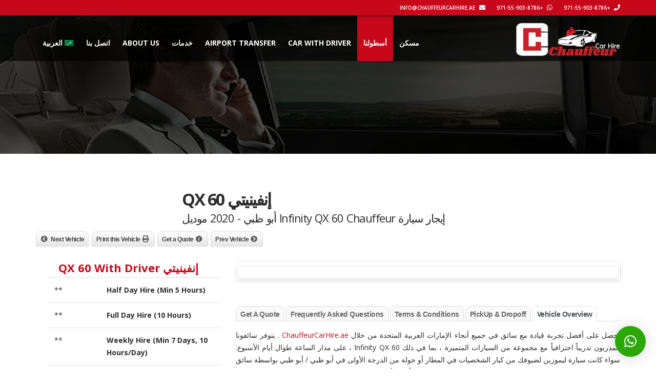

--- FILE ---
content_type: text/html; charset=UTF-8
request_url: https://chauffeurcarhire.ae/ar/car/%D8%A5%D9%86%D9%81%D9%8A%D9%86%D9%8A%D8%AA%D9%8A-qx-60-5/
body_size: 27183
content:
<!doctype html>
<html dir="rtl" lang="ar" class="no-js">
<head>
	<!-- Google Tag Manager -->
<script>(function(w,d,s,l,i){w[l]=w[l]||[];w[l].push({'gtm.start':
new Date().getTime(),event:'gtm.js'});var f=d.getElementsByTagName(s)[0],
j=d.createElement(s),dl=l!='dataLayer'?'&l='+l:'';j.async=true;j.src=
'https://www.googletagmanager.com/gtm.js?id='+i+dl;f.parentNode.insertBefore(j,f);
})(window,document,'script','dataLayer','GTM-WXJ55TF');</script>
<!-- End Google Tag Manager -->
	
    <meta charset="UTF-8">
    <title>Infinity QX 60 Chauffeur Car Rental أبو ظبي - استئجار سيارة مع سائق</title>

	        <link href="https://chauffeurcarhire.ae/wp-content/uploads/2020/08/Chauffeur-Car-Hire-Dubai-Favicon.png" rel="shortcut icon">
	
    <meta http-equiv="X-UA-Compatible" content="IE=edge"/>
    <meta name="viewport" content="width=device-width, initial-scale=1.0">
	
	
	<meta name='robots' content='index, follow, max-image-preview:large, max-snippet:-1, max-video-preview:-1' />
	<style>img:is([sizes="auto" i], [sizes^="auto," i]) { contain-intrinsic-size: 3000px 1500px }</style>
	<link rel="alternate" hreflang="ar" href="https://chauffeurcarhire.ae/ar/car/%d8%a5%d9%86%d9%81%d9%8a%d9%86%d9%8a%d8%aa%d9%8a-qx-60-5/" />
<link rel="alternate" hreflang="en" href="https://chauffeurcarhire.ae/car/infinity-qx-60-with-driver-in-abu-dhabi/" />
<link rel="alternate" hreflang="ru" href="https://chauffeurcarhire.ae/ru/car/%d0%b8%d0%bd%d1%84%d0%b8%d0%bd%d0%b8%d1%82%d0%b8-qx-60-5/" />
<link rel="alternate" hreflang="x-default" href="https://chauffeurcarhire.ae/car/infinity-qx-60-with-driver-in-abu-dhabi/" />

	<!-- This site is optimized with the Yoast SEO plugin v26.4 - https://yoast.com/wordpress/plugins/seo/ -->
	<meta name="description" content="إنفينيتي QX 60 Chauffeur إيجار سيارات أبو ظبي. استأجر Infinity QX 60 مع سائق في أبو ظبي ، الإمارات العربية المتحدة بأسعار معقولة جدًا. أقل الأسعار شاملة السيارة ، الوقود ، سالك ، ضريبة القيمة المضافة." />
	<link rel="canonical" href="https://chauffeurcarhire.ae/ar/car/%d8%a5%d9%86%d9%81%d9%8a%d9%86%d9%8a%d8%aa%d9%8a-qx-60-5/" />
	<meta property="og:locale" content="ar_AR" />
	<meta property="og:type" content="article" />
	<meta property="og:title" content="Infinity QX 60 Chauffeur Car Rental أبو ظبي - استئجار سيارة مع سائق" />
	<meta property="og:description" content="إنفينيتي QX 60 Chauffeur إيجار سيارات أبو ظبي. استأجر Infinity QX 60 مع سائق في أبو ظبي ، الإمارات العربية المتحدة بأسعار معقولة جدًا. أقل الأسعار شاملة السيارة ، الوقود ، سالك ، ضريبة القيمة المضافة." />
	<meta property="og:url" content="https://chauffeurcarhire.ae/ar/car/%d8%a5%d9%86%d9%81%d9%8a%d9%86%d9%8a%d8%aa%d9%8a-qx-60-5/" />
	<meta property="og:site_name" content="Chauffeur Car Hire Dubai" />
	<meta property="article:publisher" content="https://www.facebook.com/ChauffeurCarHireDubai/" />
	<meta property="article:modified_time" content="2020-12-21T11:48:33+00:00" />
	<meta property="og:image" content="https://chauffeurcarhire.ae/wp-content/uploads/2020/08/Infiniti-QX60.png" />
	<meta property="og:image:width" content="900" />
	<meta property="og:image:height" content="455" />
	<meta property="og:image:type" content="image/png" />
	<meta name="twitter:card" content="summary_large_image" />
	<script type="application/ld+json" class="yoast-schema-graph">{"@context":"https://schema.org","@graph":[{"@type":"WebPage","@id":"https://chauffeurcarhire.ae/ar/car/%d8%a5%d9%86%d9%81%d9%8a%d9%86%d9%8a%d8%aa%d9%8a-qx-60-5/","url":"https://chauffeurcarhire.ae/ar/car/%d8%a5%d9%86%d9%81%d9%8a%d9%86%d9%8a%d8%aa%d9%8a-qx-60-5/","name":"Infinity QX 60 Chauffeur Car Rental أبو ظبي - استئجار سيارة مع سائق","isPartOf":{"@id":"https://chauffeurcarhire.ae/ar/#website"},"primaryImageOfPage":{"@id":"https://chauffeurcarhire.ae/ar/car/%d8%a5%d9%86%d9%81%d9%8a%d9%86%d9%8a%d8%aa%d9%8a-qx-60-5/#primaryimage"},"image":{"@id":"https://chauffeurcarhire.ae/ar/car/%d8%a5%d9%86%d9%81%d9%8a%d9%86%d9%8a%d8%aa%d9%8a-qx-60-5/#primaryimage"},"thumbnailUrl":"https://chauffeurcarhire.ae/wp-content/uploads/2020/08/Infiniti-QX60.png","datePublished":"2020-12-21T07:48:33+00:00","dateModified":"2020-12-21T11:48:33+00:00","description":"إنفينيتي QX 60 Chauffeur إيجار سيارات أبو ظبي. استأجر Infinity QX 60 مع سائق في أبو ظبي ، الإمارات العربية المتحدة بأسعار معقولة جدًا. أقل الأسعار شاملة السيارة ، الوقود ، سالك ، ضريبة القيمة المضافة.","breadcrumb":{"@id":"https://chauffeurcarhire.ae/ar/car/%d8%a5%d9%86%d9%81%d9%8a%d9%86%d9%8a%d8%aa%d9%8a-qx-60-5/#breadcrumb"},"inLanguage":"ar","potentialAction":[{"@type":"ReadAction","target":["https://chauffeurcarhire.ae/ar/car/%d8%a5%d9%86%d9%81%d9%8a%d9%86%d9%8a%d8%aa%d9%8a-qx-60-5/"]}]},{"@type":"ImageObject","inLanguage":"ar","@id":"https://chauffeurcarhire.ae/ar/car/%d8%a5%d9%86%d9%81%d9%8a%d9%86%d9%8a%d8%aa%d9%8a-qx-60-5/#primaryimage","url":"https://chauffeurcarhire.ae/wp-content/uploads/2020/08/Infiniti-QX60.png","contentUrl":"https://chauffeurcarhire.ae/wp-content/uploads/2020/08/Infiniti-QX60.png","width":900,"height":455},{"@type":"BreadcrumbList","@id":"https://chauffeurcarhire.ae/ar/car/%d8%a5%d9%86%d9%81%d9%8a%d9%86%d9%8a%d8%aa%d9%8a-qx-60-5/#breadcrumb","itemListElement":[{"@type":"ListItem","position":1,"name":"Home","item":"https://chauffeurcarhire.ae/ar/%d9%85%d8%b3%d9%83%d9%86/"},{"@type":"ListItem","position":2,"name":"إنفينيتي QX 60"}]},{"@type":"WebSite","@id":"https://chauffeurcarhire.ae/ar/#website","url":"https://chauffeurcarhire.ae/ar/","name":"Chauffeur Car Hire Dubai","description":"No 1 Chauffeur Company","publisher":{"@id":"https://chauffeurcarhire.ae/ar/#organization"},"potentialAction":[{"@type":"SearchAction","target":{"@type":"EntryPoint","urlTemplate":"https://chauffeurcarhire.ae/ar/?s={search_term_string}"},"query-input":{"@type":"PropertyValueSpecification","valueRequired":true,"valueName":"search_term_string"}}],"inLanguage":"ar"},{"@type":"Organization","@id":"https://chauffeurcarhire.ae/ar/#organization","name":"Chauffeur Car Hire Dubai","url":"https://chauffeurcarhire.ae/ar/","logo":{"@type":"ImageObject","inLanguage":"ar","@id":"https://chauffeurcarhire.ae/ar/#/schema/logo/image/","url":"https://chauffeurcarhire.ae/wp-content/uploads/2020/08/Chauffeur-Car-Hire-Dubai-Favicon.png","contentUrl":"https://chauffeurcarhire.ae/wp-content/uploads/2020/08/Chauffeur-Car-Hire-Dubai-Favicon.png","width":32,"height":32,"caption":"Chauffeur Car Hire Dubai"},"image":{"@id":"https://chauffeurcarhire.ae/ar/#/schema/logo/image/"},"sameAs":["https://www.facebook.com/ChauffeurCarHireDubai/","https://www.linkedin.com/company/chauffeur-car-hire-dubai/"]}]}</script>
	<!-- / Yoast SEO plugin. -->


<link rel='dns-prefetch' href='//maps.googleapis.com' />
<link rel='dns-prefetch' href='//www.google.com' />
<link rel='dns-prefetch' href='//fonts.googleapis.com' />
<link rel="alternate" type="application/rss+xml" title="Chauffeur Car Hire Dubai &laquo; الخلاصة" href="https://chauffeurcarhire.ae/ar/feed/" />
<link rel="alternate" type="application/rss+xml" title="Chauffeur Car Hire Dubai &laquo; خلاصة التعليقات" href="https://chauffeurcarhire.ae/ar/comments/feed/" />
<link rel="alternate" type="application/rss+xml" title="Chauffeur Car Hire Dubai &laquo; إنفينيتي QX 60 خلاصة التعليقات" href="https://chauffeurcarhire.ae/ar/car/%d8%a5%d9%86%d9%81%d9%8a%d9%86%d9%8a%d8%aa%d9%8a-qx-60-5/feed/" />
<script type="text/javascript">
/* <![CDATA[ */
window._wpemojiSettings = {"baseUrl":"https:\/\/s.w.org\/images\/core\/emoji\/15.0.3\/72x72\/","ext":".png","svgUrl":"https:\/\/s.w.org\/images\/core\/emoji\/15.0.3\/svg\/","svgExt":".svg","source":{"concatemoji":"https:\/\/chauffeurcarhire.ae\/wp-includes\/js\/wp-emoji-release.min.js?ver=6.7.4"}};
/*! This file is auto-generated */
!function(i,n){var o,s,e;function c(e){try{var t={supportTests:e,timestamp:(new Date).valueOf()};sessionStorage.setItem(o,JSON.stringify(t))}catch(e){}}function p(e,t,n){e.clearRect(0,0,e.canvas.width,e.canvas.height),e.fillText(t,0,0);var t=new Uint32Array(e.getImageData(0,0,e.canvas.width,e.canvas.height).data),r=(e.clearRect(0,0,e.canvas.width,e.canvas.height),e.fillText(n,0,0),new Uint32Array(e.getImageData(0,0,e.canvas.width,e.canvas.height).data));return t.every(function(e,t){return e===r[t]})}function u(e,t,n){switch(t){case"flag":return n(e,"\ud83c\udff3\ufe0f\u200d\u26a7\ufe0f","\ud83c\udff3\ufe0f\u200b\u26a7\ufe0f")?!1:!n(e,"\ud83c\uddfa\ud83c\uddf3","\ud83c\uddfa\u200b\ud83c\uddf3")&&!n(e,"\ud83c\udff4\udb40\udc67\udb40\udc62\udb40\udc65\udb40\udc6e\udb40\udc67\udb40\udc7f","\ud83c\udff4\u200b\udb40\udc67\u200b\udb40\udc62\u200b\udb40\udc65\u200b\udb40\udc6e\u200b\udb40\udc67\u200b\udb40\udc7f");case"emoji":return!n(e,"\ud83d\udc26\u200d\u2b1b","\ud83d\udc26\u200b\u2b1b")}return!1}function f(e,t,n){var r="undefined"!=typeof WorkerGlobalScope&&self instanceof WorkerGlobalScope?new OffscreenCanvas(300,150):i.createElement("canvas"),a=r.getContext("2d",{willReadFrequently:!0}),o=(a.textBaseline="top",a.font="600 32px Arial",{});return e.forEach(function(e){o[e]=t(a,e,n)}),o}function t(e){var t=i.createElement("script");t.src=e,t.defer=!0,i.head.appendChild(t)}"undefined"!=typeof Promise&&(o="wpEmojiSettingsSupports",s=["flag","emoji"],n.supports={everything:!0,everythingExceptFlag:!0},e=new Promise(function(e){i.addEventListener("DOMContentLoaded",e,{once:!0})}),new Promise(function(t){var n=function(){try{var e=JSON.parse(sessionStorage.getItem(o));if("object"==typeof e&&"number"==typeof e.timestamp&&(new Date).valueOf()<e.timestamp+604800&&"object"==typeof e.supportTests)return e.supportTests}catch(e){}return null}();if(!n){if("undefined"!=typeof Worker&&"undefined"!=typeof OffscreenCanvas&&"undefined"!=typeof URL&&URL.createObjectURL&&"undefined"!=typeof Blob)try{var e="postMessage("+f.toString()+"("+[JSON.stringify(s),u.toString(),p.toString()].join(",")+"));",r=new Blob([e],{type:"text/javascript"}),a=new Worker(URL.createObjectURL(r),{name:"wpTestEmojiSupports"});return void(a.onmessage=function(e){c(n=e.data),a.terminate(),t(n)})}catch(e){}c(n=f(s,u,p))}t(n)}).then(function(e){for(var t in e)n.supports[t]=e[t],n.supports.everything=n.supports.everything&&n.supports[t],"flag"!==t&&(n.supports.everythingExceptFlag=n.supports.everythingExceptFlag&&n.supports[t]);n.supports.everythingExceptFlag=n.supports.everythingExceptFlag&&!n.supports.flag,n.DOMReady=!1,n.readyCallback=function(){n.DOMReady=!0}}).then(function(){return e}).then(function(){var e;n.supports.everything||(n.readyCallback(),(e=n.source||{}).concatemoji?t(e.concatemoji):e.wpemoji&&e.twemoji&&(t(e.twemoji),t(e.wpemoji)))}))}((window,document),window._wpemojiSettings);
/* ]]> */
</script>
<style id='wp-emoji-styles-inline-css' type='text/css'>

	img.wp-smiley, img.emoji {
		display: inline !important;
		border: none !important;
		box-shadow: none !important;
		height: 1em !important;
		width: 1em !important;
		margin: 0 0.07em !important;
		vertical-align: -0.1em !important;
		background: none !important;
		padding: 0 !important;
	}
</style>
<link rel='stylesheet' id='wpml-blocks-css' href='https://chauffeurcarhire.ae/wp-content/plugins/sitepress-multilingual-cms/dist/css/blocks/styles.css?ver=4.6.13' type='text/css' media='all' />
<link rel='stylesheet' id='font-awesomemin-css' href='https://chauffeurcarhire.ae/wp-content/plugins/automotive/css/all.min.css?ver=14.9' type='text/css' media='all' />
<link rel='stylesheet' id='font-awesomemin-shims-css' href='https://chauffeurcarhire.ae/wp-content/plugins/automotive/css/v4-shims.min.css?ver=14.9' type='text/css' media='all' />
<link rel='stylesheet' id='jquery-css' href='https://chauffeurcarhire.ae/wp-content/plugins/automotive/css/jquery-ui.css?ver=14.9' type='text/css' media='all' />
<link rel='stylesheet' id='bootstrap-css' href='https://chauffeurcarhire.ae/wp-content/plugins/automotive/css/bootstrap.min.css?ver=14.9' type='text/css' media='all' />
<link rel='stylesheet' id='css-animate-css' href='https://chauffeurcarhire.ae/wp-content/plugins/automotive/css/animate.min.css?ver=14.9' type='text/css' media='all' />
<link rel='stylesheet' id='flexslider-css' href='https://chauffeurcarhire.ae/wp-content/plugins/js_composer/assets/lib/bower/flexslider/flexslider.min.css?ver=6.0.5' type='text/css' media='all' />
<link rel='stylesheet' id='flexslider-rtl-css' href='https://chauffeurcarhire.ae/wp-content/plugins/automotive/css/flexslider-rtl.css?ver=14.9' type='text/css' media='all' />
<link rel='stylesheet' id='print-style-css' href='https://chauffeurcarhire.ae/wp-content/plugins/automotive/css/print.css?ver=14.9' type='text/css' media='print' />
<link rel='stylesheet' id='automotive_photoswipe-css' href='https://chauffeurcarhire.ae/wp-content/plugins/automotive/css/photoswipe.css?ver=6.7.4' type='text/css' media='all' />
<link rel='stylesheet' id='automotive_photoswipe-default-skin-css' href='https://chauffeurcarhire.ae/wp-content/plugins/automotive/css/photoswipe-default-skin.css?ver=6.7.4' type='text/css' media='all' />
<link rel='stylesheet' id='listing_style-css' href='https://chauffeurcarhire.ae/wp-content/plugins/automotive/css/listing_style_rtl.css?ver=14.9' type='text/css' media='all' />
<style id='listing_style-inline-css' type='text/css'>
.angled_badge.custom_badge_:before { border-color: #c7081b transparent transparent transparent; }
.listing-slider .angled_badge.custom_badge_:before { border-color: transparent #c7081b transparent transparent; }
.listing-slider .angled_badge.custom_badge_ span, .angled_badge.custom_badge_ span { color: #FFFFFF; }

.angled_badge.custom_badge_test:before { border-color: #eeee22 transparent transparent transparent; }
.listing-slider .angled_badge.custom_badge_test:before { border-color: transparent #eeee22 transparent transparent; }
.listing-slider .angled_badge.custom_badge_test span, .angled_badge.custom_badge_test span { color: #8224e3; }

.slide { max-width: 167px; }
</style>
<link rel='stylesheet' id='listing_mobile-css' href='https://chauffeurcarhire.ae/wp-content/plugins/automotive/css/mobile-rtl.css?ver=14.9' type='text/css' media='all' />
<link rel='stylesheet' id='jqueryfancybox-css' href='https://chauffeurcarhire.ae/wp-content/plugins/automotive/css/jquery.fancybox.css?ver=14.9' type='text/css' media='all' />
<link rel='stylesheet' id='listing_shortcodes-css' href='https://chauffeurcarhire.ae/wp-content/plugins/automotive/css/shortcodes-rtl.css?ver=14.9' type='text/css' media='all' />
<link rel='stylesheet' id='ts-css' href='https://chauffeurcarhire.ae/wp-content/plugins/automotive/css/ts-rtl.css?ver=14.9' type='text/css' media='all' />
<link rel='stylesheet' id='contact-form-7-css' href='https://chauffeurcarhire.ae/wp-content/plugins/contact-form-7/includes/css/styles.css?ver=6.1.3' type='text/css' media='all' />
<link rel='stylesheet' id='contact-form-7-rtl-css' href='https://chauffeurcarhire.ae/wp-content/plugins/contact-form-7/includes/css/styles-rtl.css?ver=6.1.3' type='text/css' media='all' />
<link rel='stylesheet' id='nbcpf-intlTelInput-style-css' href='https://chauffeurcarhire.ae/wp-content/plugins/country-phone-field-contact-form-7/assets/css/intlTelInput.min.css?ver=6.7.4' type='text/css' media='all' />
<link rel='stylesheet' id='nbcpf-countryFlag-style-css' href='https://chauffeurcarhire.ae/wp-content/plugins/country-phone-field-contact-form-7/assets/css/countrySelect.min.css?ver=6.7.4' type='text/css' media='all' />
<link rel='stylesheet' id='rs-plugin-settings-css' href='https://chauffeurcarhire.ae/wp-content/plugins/revslider/public/assets/css/rs6.css?ver=6.1.3' type='text/css' media='all' />
<style id='rs-plugin-settings-inline-css' type='text/css'>
#rs-demo-id {}
</style>
<link rel='stylesheet' id='special-offers-css' href='https://chauffeurcarhire.ae/wp-content/plugins/special-offers/public/css/special-offers-public.css?ver=1.0.0' type='text/css' media='all' />
<link rel='stylesheet' id='wpcf7-redirect-script-frontend-css' href='https://chauffeurcarhire.ae/wp-content/plugins/wpcf7-redirect/build/assets/frontend-script.css?ver=2c532d7e2be36f6af233' type='text/css' media='all' />
<link rel='stylesheet' id='wpml-legacy-dropdown-0-css' href='https://chauffeurcarhire.ae/wp-content/plugins/sitepress-multilingual-cms/templates/language-switchers/legacy-dropdown/style.min.css?ver=1' type='text/css' media='all' />
<style id='wpml-legacy-dropdown-0-inline-css' type='text/css'>
.wpml-ls-statics-shortcode_actions, .wpml-ls-statics-shortcode_actions .wpml-ls-sub-menu, .wpml-ls-statics-shortcode_actions a {border-color:#cdcdcd;}.wpml-ls-statics-shortcode_actions a, .wpml-ls-statics-shortcode_actions .wpml-ls-sub-menu a, .wpml-ls-statics-shortcode_actions .wpml-ls-sub-menu a:link, .wpml-ls-statics-shortcode_actions li:not(.wpml-ls-current-language) .wpml-ls-link, .wpml-ls-statics-shortcode_actions li:not(.wpml-ls-current-language) .wpml-ls-link:link {color:#444444;background-color:#ffffff;}.wpml-ls-statics-shortcode_actions a, .wpml-ls-statics-shortcode_actions .wpml-ls-sub-menu a:hover,.wpml-ls-statics-shortcode_actions .wpml-ls-sub-menu a:focus, .wpml-ls-statics-shortcode_actions .wpml-ls-sub-menu a:link:hover, .wpml-ls-statics-shortcode_actions .wpml-ls-sub-menu a:link:focus {color:#000000;background-color:#eeeeee;}.wpml-ls-statics-shortcode_actions .wpml-ls-current-language > a {color:#444444;background-color:#ffffff;}.wpml-ls-statics-shortcode_actions .wpml-ls-current-language:hover>a, .wpml-ls-statics-shortcode_actions .wpml-ls-current-language>a:focus {color:#000000;background-color:#eeeeee;}
</style>
<link rel='stylesheet' id='wpml-legacy-horizontal-list-0-css' href='https://chauffeurcarhire.ae/wp-content/plugins/sitepress-multilingual-cms/templates/language-switchers/legacy-list-horizontal/style.min.css?ver=1' type='text/css' media='all' />
<style id='wpml-legacy-horizontal-list-0-inline-css' type='text/css'>
.wpml-ls-statics-footer, .wpml-ls-statics-footer .wpml-ls-sub-menu, .wpml-ls-statics-footer a {border-color:#cdcdcd;}.wpml-ls-statics-footer a, .wpml-ls-statics-footer .wpml-ls-sub-menu a, .wpml-ls-statics-footer .wpml-ls-sub-menu a:link, .wpml-ls-statics-footer li:not(.wpml-ls-current-language) .wpml-ls-link, .wpml-ls-statics-footer li:not(.wpml-ls-current-language) .wpml-ls-link:link {color:#444444;background-color:#ffffff;}.wpml-ls-statics-footer a, .wpml-ls-statics-footer .wpml-ls-sub-menu a:hover,.wpml-ls-statics-footer .wpml-ls-sub-menu a:focus, .wpml-ls-statics-footer .wpml-ls-sub-menu a:link:hover, .wpml-ls-statics-footer .wpml-ls-sub-menu a:link:focus {color:#000000;background-color:#eeeeee;}.wpml-ls-statics-footer .wpml-ls-current-language > a {color:#c7081b;background-color:#ffffff;}.wpml-ls-statics-footer .wpml-ls-current-language:hover>a, .wpml-ls-statics-footer .wpml-ls-current-language>a:focus {color:#000000;background-color:#eeeeee;}
</style>
<link rel='stylesheet' id='wpml-menu-item-0-css' href='https://chauffeurcarhire.ae/wp-content/plugins/sitepress-multilingual-cms/templates/language-switchers/menu-item/style.min.css?ver=1' type='text/css' media='all' />
<link rel='stylesheet' id='style-css' href='https://chauffeurcarhire.ae/wp-content/themes/automotive/css/style-rtl.css?ver=11.3' type='text/css' media='all' />
<style id='style-inline-css' type='text/css'>
a,a:hover,a:focus,.firstcharacter,.list-info span.text-red,.car-block-wrap h4 a,.welcome-wrap h4,.small-block:hover h4,.small-block:hover a i,.recent-vehicles .scroller_title,.flip .card .back i.button_icon:hover:before,.about-us h3,.blog-container h3,.blog-post h3,.side-content h3,.services h3,.list_faq ul li.active a,.list_faq ul li a:hover,.right_faq .side-widget h3,.side-content .side-blog strong,.side-content .list ul li span,.main_pricing h3 b,#features ul li .fa-li,.left_inventory h2,.side-content .list h3,.side-content .financing_calculator h3,.left_inventory h2,.side-content .list h3,.side-content .financing_calculator h3,.featured-service h2,.featured-service h2 strong,.detail-service h2,.detail-service h2 strong,.find_team h2,.find_team h2,.find_team h2,.our_inventory h4,.our_inventory span,.year_wrapper span,.right_site_job .project_details ul li i,.read-more a,.comment-data .comment-author a,.find_map h2,.information_head h3,.address ul li span.compayWeb_color,.comparison-container .car-detail .option-tick-list ul li:before,.detail-service .details h5:before,.services .right-content ul li:before,.alternate-font,.left_inventory h3,.no_footer .logo-footer a span,.page-content h3,.page-content h4,.page-content .small-block:hover h4,.pricing_table .main_pricing .inside span.amt,.pricing_table .main_pricing .inside span.sub1,.wp_page .page-content h2,.detail-service .details h5 i,body ul.shortcode.type-checkboxes li i,.comments h3#comments-number,body.woocommerce div.product p.price{color:rgba(199,8,27,1)}
.pagination>li>a:hover,.pagination>li>span:hover,.pagination>li>a:focus,.pagination>li>span:focus,.woocommerce nav.woocommerce-pagination ul li a:hover,.woocommerce nav.woocommerce-pagination ul li a:focus,.progressbar .progress .progress-bar-danger,.bottom-header .navbar-default .navbar-nav>.active>a,.bottom-header .navbar-default .navbar-nav>.active>a:hover,.bottom-header .navbar-default .navbar-nav>.active>a:focus,.bottom-header .navbar-default .navbar-nav> li> a:hover,header .nav .open>a,header .nav .open>a:hover,header .nav .open>a:focus,header .navbar-default .navbar-nav>.open>a,header .navbar-default .navbar-nav>.open>a:hover,header .navbar-default .navbar-nav>.open>a:focus,.dropdown-menu>li>a:hover,.dropdown-menu>li>a:focus,.dropdown-menu>.active>a,.dropdown-menu>.active>a:hover,.dropdown-menu>.active>a:focus,.navbar-default .navbar-nav .open .dropdown-menu>.active>a,.navbar-default .navbar-nav .open .dropdown-menu>.active>a:hover,.car-block:hover .car-block-bottom,.controls .left-arrow:hover,.controls .right-arrow:hover,.back_to_top:hover,.flipping-card .side.back,.description-accordion .panel-title a:after,.comparison-container .comparison-header,.featured-service .featured:hover,.featured-service .featured .caption,.flexslider2 .flex-direction-nav li a:hover,.default-btn,.default-btn:hover,.default-btn:focus,.form-element input[type=submit],.side-content form input[type=submit],.side-content form input[type=submit]:hover,input[type="reset"],input[type="reset"]:hover,input[type="submit"],input[type="button"],input[type="submit"]:hover,input[type="button"]:hover,.btn-inventory,.btn-inventory:hover,.comparison-footer input[type="submit"],.comparison-footer input[type="button"],.comparison-footer input[type="submit"]:active,.comparison-footer input[type="button"]:active,.leave-comments form input[type=submit],.leave-comments form input[type=submit]:active,.choose-list ul li:before,.current_page_parent,a.button-link,button.navbar-toggler,button.navbar-toggler:hover,button.navbar-toggler:focus{background:rgba(199,8,27,1);background-color:rgba(199,8,27,1)}
#wp-calendar td#today,body ul.shortcode li .red_box,button,.pricing_table .pricing-header,.page-content .automotive-featured-panel:hover,button:hover,.arrow1 a:hover,.arrow2 a:hover,.arrow3 a:hover,.woocommerce a.button.alt:hover,.woocommerce button.button.alt:hover,.woocommerce input.button.alt:hover,.woocommerce #respond input#submit.alt:hover,.woocommerce #content input.button.alt:hover,.woocommerce-page a.button.alt:hover,.woocommerce-page button.button.alt:hover,.woocommerce-page input.button.alt:hover,.woocommerce-page #respond input#submit.alt:hover,.woocommerce-page #content input.button.alt:hover,.woocommerce a.button:hover,.woocommerce button.button:hover,.woocommerce input.button:hover,.woocommerce #respond input#submit:hover,.woocommerce #content input.button:hover,.woocommerce-page a.button:hover,.woocommerce-page button.button:hover,.woocommerce-page input.button:hover,.woocommerce-page #respond input#submit:hover,.woocommerce-page #content input.button:hover,.woocommerce button.button.alt.disabled,.woocommerce-page button.button.alt.disabled,.woocommerce button.button.alt.disabled:hover,.woocommerce #respond input#submit,.woocommerce a.button,.woocommerce button.button,.woocommerce input.button{background-color:rgba(199,8,27,1)}
.post-entry blockquote{border-left-color:rgba(199,8,27,1)}
.angled_badge.theme_color:before{border-left-color:rgba(199,8,27,1);border-right-color:rgba(199,8,27,1)}
.listing-slider .angled_badge.theme_color:before{border-color:rgba(199,8,27,1) rgba(0,0,0,0)}
.woocommerce div.product .woocommerce-tabs ul.tabs li.active{border-color:rgba(199,8,27,1)}
body,p,table,ul,li,.theme_font,.textwidget,.recent-vehicles p,.post-entry table,.icon_address p,.list_faq ul li a,.list-info p,.blog-list span,.blog-content strong,.post-entry,.pricing_table .category_pricing ul li,.inventory-heading em,body ul.shortcode.type-checkboxes li,.about-us p,.blog-container p,.blog-post p,.address ul li strong,.address ul li span{font-family:Open Sans;font-size:14px;color:#2D2D2D;line-height:24px;font-weight:400}
.small-block h4,.page-content .small-block h4,.small-block a,page-template-404 .error,.content h2.error,.content h2.error i.exclamation,.blog-list h4,.page-content .blog-list h4,.panel-heading .panel-title>a,.wp_page .page-content h2,.featured-service .featured h5,.detail-service .details h5,.name_post h4,.page-content .name_post h4,.portfolioContainer .box>div>span,.blog-content .page-content ul li,.comments > ul >li,.blog-content .page-content ul li a,.portfolioContainer .mix .box a,.project_wrapper h4.related_project_head,.post-entry span.tags a,.post-entry span.tags,.side-content .list ul li,.wp_page .page-content h2 a,.blog-content .post-entry h5,.blog-content h2,.address ul li i,.address ul li strong,.address ul li span,.icon_address p i,.listing-view ul.ribbon-item li a,.select-wrapper span.sort-by,.inventory-heading h2,.inventory-heading span,.inventory-heading .text-right h2,.woocommerce div.product .product_title,.woocommerce #content div.product .product_title,.woocommerce-page div.product .product_title,.woocommerce-page #content div.product .product_title,.woocommerce ul.products li.product .price,.woocommerce-page ul.products li.product .price,.woocommerce-page div.product p.price,.woocommerce div.product p.price,.woocommerce div.product .product_title,.woocommerce #content div.product .product_title,.woocommerce-page div.product .product_title,.woocommerce-page #content div.product .product_title,.parallax_parent .parallax_scroll h4{color:#2D2D2D}.recent-vehicles .scroller_title{font-family:Open Sans}.alternate-font{font-family:Yellowtail;font-size:45px;color:#c7081b;line-height:30px;font-weight:400}
header .bottom-header .navbar-default .navbar-brand .logo .primary_text,.no_footer .logo-footer a h2,.logo-footer a h2{font-family:Yellowtail;font-size:40px;color:#FFF;line-height:20px}
header .bottom-header .navbar-default .navbar-brand .logo .secondary_text,.no_footer .logo-footer a span,.logo-footer a span{font-family:Open Sans;font-size:12px;color:#FFF;line-height:20px}
header.affix .bottom-header .navbar-default .navbar-brand .logo .primary_text{font-size:34px;line-height:20px;margin-bottom:0}
header.affix .bottom-header .navbar-default .navbar-brand .logo .secondary_text{font-size:8px;line-height:20px}
.menu-main-menu-container ul li{font-size:14px;font-weight:700}
.menu-main-menu-container ul li,body header .bottom-header .navbar-default .navbar-nav>li>a{font-family:Open Sans;font-weight:700;font-size:14px}
.navbar .navbar-nav li .dropdown-menu>li>a,.dropdown .dropdown-menu li.dropdown .dropdown-menu>li>a{font-family:Open Sans;font-weight:600;font-size:13px;line-height:13px}
h1,.page-content h1{font-family:Open Sans;font-size:22px;color:#c7081b;line-height:22px;font-weight:700}
h2,.page-content h2,.wp_page .page-content h2{font-family:Open Sans;font-size:22px;color:#c7081b;line-height:22px;font-weight:700}
h3,.page-content h3,.side-content .financing_calculator h3{font-family:Open Sans;font-size:22px;color:#c7081b;line-height:22px;font-weight:700}
h4,.page-content h4{font-family:Open Sans;font-size:22px;color:#C7081B;line-height:22px;font-weight:700}
h5,.page-content h5,.detail-service .details h5{font-family:Open Sans;font-size:22px;color:#c7081b;line-height:22px;font-weight:700}
h6,.page-content h6{font-family:Open Sans;font-size:22px;color:#c7081b;line-height:22px;font-weight:700}
@media only screen and (max-width:767px){body .header_rev_slider_container{margin-top:112px !important}}@media(min-width:768px){.navbar-toggler{display:none}}
@media(max-width:767px){.navbar-header{float:none}
.navbar-toggle,.navbar-toggler .navbar-toggler-icon{display:block}
.navbar-collapse{border-top:1px solid transparent;box-shadow:inset 0 1px 0 rgba(255,255,255,0.1)}
.navbar-collapse.collapse{display:none!important}
.navbar-collapse.collapse.show{display:block!important}
.navbar-nav{float:none!important;margin:7.5px -15px}
.navbar-nav>li{float:none}
.navbar-nav>li>a{padding-top:10px;padding-bottom:10px}
.navbar-navigation .mobile_dropdown_menu{display:block}
.navbar-navigation .fullsize_menu{display:none}
.navbar-navigation .mobile-menu-main-menu-container{width:100%}
header .navbar-header{flex:0 0 100%}
header .navbar-navigation{flex:0 0 100%}
header .bottom-header .navbar-default{flex-wrap:wrap}
body header .bottom-header .navbar-default .navbar-nav.mobile_dropdown_menu>li>a{font-size:14px;padding:4px 11px}
header.affix .container .navbar .navbar-nav.mobile_dropdown_menu li a{font-size:14px;line-height:31px;padding:4px 11px}}@media (max-width:1024px){header .toolbar .row ul li.toolbar_login{display:none}
header .toolbar .row ul li.toolbar_language{display:none}
header .toolbar .row ul li.toolbar_cart{display:none}
header .toolbar .row ul li.toolbar_search{display:none}
header .toolbar .row ul li.toolbar_phone{display:none}
header .toolbar .row ul li.toolbar_address{display:none}}
a{color:rgba(199,8,27,1)}
a:hover{color:rgba(199,8,27,1)}
a:active{color:rgba(199,8,27,1)}
.toolbar{background-color:rgba(199,8,27,1)}
.toolbar ul li a,.toolbar .search_box,header .toolbar button,.toolbar ul li i{color:rgba(255,255,255,1)}
.left-none li:hover a,.right-none li:hover a,.left-none li:hover input,.left-none li:hover i.fa,.right-none li:hover i.fa{color:rgba(146,149,150,1)}
header,.dropdown .dropdown-menu li.dropdown .dropdown-menu,header .navbar-nav.pull-right>li>.dropdown-menu,header .navbar-nav>li>.dropdown-menu{background-color:rgba(0,0,0,0.65)}
.dropdown .dropdown-menu li.dropdown .dropdown-menu,header .navbar-nav.pull-right>li>.dropdown-menu,header .navbar-nav>li>.dropdown-menu{background-color:rgba(0,0,0,0.65)}
.bottom-header .navbar-default .navbar-nav>.active>a,header .bottom-header .navbar-default .navbar-nav>li>a,.navbar .navbar-nav li .dropdown-menu>li>a,.dropdown .dropdown-menu li.dropdown .dropdown-menu>li>a,body .navbar-default .navbar-nav .open .dropdown-menu>li>a{color:rgba(255,255,255,1)}
header .bottom-header .navbar-default .navbar-nav>li:hover>a,.navbar .navbar-nav li .dropdown-menu>li:hover>a,.dropdown .dropdown-menu li.dropdown .dropdown-menu>li:hover>a,body .navbar-default .navbar-nav .open .dropdown-menu>li:hover>a{color:rgba(255,255,255,1)}
.bottom-header .navbar-default .navbar-nav> li:hover> a,.bottom-header .navbar-default .navbar-nav>.active>a:hover,.dropdown-menu>li>a:hover,.dropdown-menu>li.active>a:hover{background:rgba(199,8,27,1);background-color:rgba(199,8,27,1)}
header .bottom-header .navbar-default .navbar-nav .active:hover>a{color:rgba(255,255,255,1)}
header .bottom-header .navbar-default .navbar-nav>.active>a,.dropdown-menu>.active>a{background:rgba(199,8,27,1);background-color:rgba(199,8,27,1)}
header .bottom-header .navbar-default .navbar-nav>.active>a{color:rgba(255,255,255,1)}
header.affix,header.affix .dropdown .dropdown-menu li.dropdown .dropdown-menu,header.affix .navbar-nav.pull-right>li>.dropdown-menu,header.affix .navbar-nav>li>.dropdown-menu{background-color:rgba(0,0,0,0.65)}
header.affix .bottom-header .navbar-default .navbar-nav>.active>a,header.affix .bottom-header .navbar-default .navbar-nav>li>a,header.affix .navbar .navbar-nav li .dropdown-menu>li>a,header.affix .dropdown .dropdown-menu li.dropdown .dropdown-menu>li>a,body header.affix .navbar-default .navbar-nav .open .dropdown-menu>li>a{color:rgba(255,255,255,1)}
header.affix .bottom-header .navbar-default .navbar-nav>li:hover>a,header.affix .navbar .navbar-nav li .dropdown-menu>li:hover>a,header.affix .dropdown .dropdown-menu li.dropdown .dropdown-menu>li:hover>a,body header.affix .navbar-default .navbar-nav .open .dropdown-menu>li:hover>a{color:rgba(255,255,255,1)}
header.affix .bottom-header .navbar-default .navbar-nav>.active>a{color:rgba(255,255,255,1)}
button.navbar-toggler.collapsed{background-color:transparent}
button.navbar-toggler.collapsed:hover,button.navbar-toggler,button.navbar-toggler:hover,button.navbar-toggler:focus{background-color:rgba(199,8,27,1)}
button.navbar-toggler.collapsed .navbar-toggler-icon{background-image:url("data:image/svg+xml;charset=utf8,%3Csvg viewBox='0 0 32 32' xmlns='http://www.w3.org/2000/svg'%3E%3Cpath stroke='rgba(255,255,255,0.5)' stroke-width='2' stroke-linecap='round' stroke-miterlimit='10' d='M4 8h24M4 16h24M4 24h24'/%3E%3C/svg%3E")}button.navbar-toggler .navbar-toggler-icon,button.navbar-toggler:hover .navbar-toggler-icon{background-image:url("data:image/svg+xml;charset=utf8,%3Csvg viewBox='0 0 32 32' xmlns='http://www.w3.org/2000/svg'%3E%3Cpath stroke='rgba(255,255,255,1)' stroke-width='2' stroke-linecap='round' stroke-miterlimit='10' d='M4 8h24M4 16h24M4 24h24'/%3E%3C/svg%3E")}#secondary-banner{background-color:rgba(0,0,0,1)}
#secondary-banner,#secondary-banner .main-heading,#secondary-banner .secondary-heading-heading{color:rgba(255,255,255,1)}
#secondary-banner{text-shadow:0 1px 0 rgba(0,0,0,1)}
.breadcrumb li,.breadcrumb li a,.breadcrumb>li+li:before{color:rgba(255,255,255,1)}
section.content,.car-block-wrap,.welcome-wrap{background-color:rgba(255,255,255,1)}
body input,body select,body textarea,body input[type=text],body textarea[name=message],body input[type=email],input.form-control,input[type=search],.side-content .financing_calculator table tr td input.number{background-color:rgba(255,255,255,1)}
body input,body select,body textarea,input.form-control,select.form-control,textarea.form-control,input[type=search],.side-content .financing_calculator table tr td input.number{color:rgba(45,45,45,1)}
.sbHolder,.sbOptions,.sbOptions li:hover{background-color:rgba(247,247,247,1)}
.sbHolder,.sbOptions,a.sbSelector:link,a.sbSelector:visited,a.sbSelector:hover,.sbOptions a:link,.sbOptions a:visited{color:rgba(51,51,51,1)}
footer{background-color:rgba(61,61,61,1)}
footer,footer p,footer .textwidget,footer p,footer li,footer table{color:rgba(255,255,255,1)}
footer a{color:rgba(190,190,190,1)}
footer a:hover{color:rgba(153,153,153,1)}
footer a:active{color:rgba(153,153,153,1)}
.copyright-wrap{background-color:rgba(47,47,47,1)}
.copyright-wrap,.copyright-wrap p{color:rgba(255,255,255,1)}
.copyright-wrap a{color:rgba(153,153,153,1)}
.copyright-wrap a:hover{color:rgba(99,99,99,1)}
.copyright-wrap a:active{color:rgba(99,99,99,1)}
body header .navbar-default .navbar-nav .open .dropdown-menu>li>a:focus{background-color:#c7081b;}

.parallax_parent .parallax_scroll h4 {
    font-weight: 700;
    font-size: 18px;
}
</style>
<link rel='stylesheet' id='mobile-css' href='https://chauffeurcarhire.ae/wp-content/themes/automotive/css/mobile-rtl.css?ver=11.3' type='text/css' media='all' />
<link rel='stylesheet' id='wp-css' href='https://chauffeurcarhire.ae/wp-content/themes/automotive/css/wp.css?ver=11.3' type='text/css' media='all' />
<link rel='stylesheet' id='social-likes-css' href='https://chauffeurcarhire.ae/wp-content/plugins/automotive/css/social-likes.css?ver=14.9' type='text/css' media='all' />
<link rel='stylesheet' id='child-style-css' href='https://chauffeurcarhire.ae/wp-content/themes/automotive-child/style.css?ver=6.7.4' type='text/css' media='all' />
<!--[if lt IE 9]>
<link rel='stylesheet' id='vc_lte_ie9-css' href='https://chauffeurcarhire.ae/wp-content/plugins/js_composer/assets/css/vc_lte_ie9.min.css?ver=6.0.5' type='text/css' media='screen' />
<![endif]-->
<link rel='stylesheet' id='redux-google-fonts-automotive_wp-css' href='https://fonts.googleapis.com/css?family=Open+Sans%3A300%2C400%2C600%2C700%2C800%2C300italic%2C400italic%2C600italic%2C700italic%2C800italic%7CYellowtail%3A400&#038;subset=latin&#038;ver=1736822589' type='text/css' media='all' />
<script type="text/javascript" id="wpml-cookie-js-extra">
/* <![CDATA[ */
var wpml_cookies = {"wp-wpml_current_language":{"value":"ar","expires":1,"path":"\/"}};
var wpml_cookies = {"wp-wpml_current_language":{"value":"ar","expires":1,"path":"\/"}};
/* ]]> */
</script>
<script type="text/javascript" src="https://chauffeurcarhire.ae/wp-content/plugins/sitepress-multilingual-cms/res/js/cookies/language-cookie.js?ver=4.6.13" id="wpml-cookie-js" defer="defer" data-wp-strategy="defer"></script>
<script type="text/javascript" src="https://chauffeurcarhire.ae/wp-includes/js/jquery/jquery.min.js?ver=3.7.1" id="jquery-core-js"></script>
<script type="text/javascript" src="https://chauffeurcarhire.ae/wp-includes/js/jquery/jquery-migrate.min.js?ver=3.4.1" id="jquery-migrate-js"></script>
<script type="text/javascript" src="https://chauffeurcarhire.ae/wp-content/plugins/automotive/js/jquery-ui-1.10.3.custom.min.js?ver=14.9" id="jquery_ui-js"></script>
<script type="text/javascript" src="https://chauffeurcarhire.ae/wp-content/plugins/automotive/js/financing-calculator.js?ver=14.9" id="automotive-listing-financing-calculator-js"></script>
<script type="text/javascript" src="https://chauffeurcarhire.ae/wp-content/plugins/automotive/js/photoswipe.min.js?ver=6.7.4" id="automotive_photoswipe-js"></script>
<script type="text/javascript" src="https://chauffeurcarhire.ae/wp-content/plugins/automotive/js/photoswipe-ui-default.min.js?ver=6.7.4" id="automotive_photoswipe-default-ui-js"></script>
<script type="text/javascript" src="https://chauffeurcarhire.ae/wp-content/plugins/revslider/public/assets/js/revolution.tools.min.js?ver=6.0" id="tp-tools-js"></script>
<script type="text/javascript" src="https://chauffeurcarhire.ae/wp-content/plugins/revslider/public/assets/js/rs6.min.js?ver=6.1.3" id="revmin-js"></script>
<script type="text/javascript" src="https://chauffeurcarhire.ae/wp-content/plugins/special-offers/public/js/special-offers-public.js?ver=1.0.0" id="special-offers-js"></script>
<script type="text/javascript" src="https://chauffeurcarhire.ae/wp-content/plugins/sitepress-multilingual-cms/templates/language-switchers/legacy-dropdown/script.min.js?ver=1" id="wpml-legacy-dropdown-0-js"></script>
<link rel="https://api.w.org/" href="https://chauffeurcarhire.ae/ar/wp-json/" /><link rel="EditURI" type="application/rsd+xml" title="RSD" href="https://chauffeurcarhire.ae/xmlrpc.php?rsd" />
<meta name="generator" content="WordPress 6.7.4" />
<link rel='shortlink' href='https://chauffeurcarhire.ae/ar/?p=5645' />
<link rel="alternate" title="oEmbed (JSON)" type="application/json+oembed" href="https://chauffeurcarhire.ae/ar/wp-json/oembed/1.0/embed?url=https%3A%2F%2Fchauffeurcarhire.ae%2Far%2Fcar%2F%25d8%25a5%25d9%2586%25d9%2581%25d9%258a%25d9%2586%25d9%258a%25d8%25aa%25d9%258a-qx-60-5%2F" />
<link rel="alternate" title="oEmbed (XML)" type="text/xml+oembed" href="https://chauffeurcarhire.ae/ar/wp-json/oembed/1.0/embed?url=https%3A%2F%2Fchauffeurcarhire.ae%2Far%2Fcar%2F%25d8%25a5%25d9%2586%25d9%2581%25d9%258a%25d9%2586%25d9%258a%25d8%25aa%25d9%258a-qx-60-5%2F&#038;format=xml" />
<meta name="generator" content="WPML ver:4.6.13 stt:5,1,45;" />
<meta name="ti-site-data" content="eyJyIjoiMTowITc6MCEzMDowIiwibyI6Imh0dHBzOlwvXC9jaGF1ZmZldXJjYXJoaXJlLmFlXC93cC1hZG1pblwvYWRtaW4tYWpheC5waHA/[base64]" /><style type="text/css">.recentcomments a{display:inline !important;padding:0 !important;margin:0 !important;}</style><meta name="generator" content="Powered by WPBakery Page Builder - drag and drop page builder for WordPress."/>
<meta name="generator" content="Powered by Slider Revolution 6.1.3 - responsive, Mobile-Friendly Slider Plugin for WordPress with comfortable drag and drop interface." />
<script type="text/javascript">function setREVStartSize(t){try{var h,e=document.getElementById(t.c).parentNode.offsetWidth;if(e=0===e||isNaN(e)?window.innerWidth:e,t.tabw=void 0===t.tabw?0:parseInt(t.tabw),t.thumbw=void 0===t.thumbw?0:parseInt(t.thumbw),t.tabh=void 0===t.tabh?0:parseInt(t.tabh),t.thumbh=void 0===t.thumbh?0:parseInt(t.thumbh),t.tabhide=void 0===t.tabhide?0:parseInt(t.tabhide),t.thumbhide=void 0===t.thumbhide?0:parseInt(t.thumbhide),t.mh=void 0===t.mh||""==t.mh||"auto"===t.mh?0:parseInt(t.mh,0),"fullscreen"===t.layout||"fullscreen"===t.l)h=Math.max(t.mh,window.innerHeight);else{for(var i in t.gw=Array.isArray(t.gw)?t.gw:[t.gw],t.rl)void 0!==t.gw[i]&&0!==t.gw[i]||(t.gw[i]=t.gw[i-1]);for(var i in t.gh=void 0===t.el||""===t.el||Array.isArray(t.el)&&0==t.el.length?t.gh:t.el,t.gh=Array.isArray(t.gh)?t.gh:[t.gh],t.rl)void 0!==t.gh[i]&&0!==t.gh[i]||(t.gh[i]=t.gh[i-1]);var r,a=new Array(t.rl.length),n=0;for(var i in t.tabw=t.tabhide>=e?0:t.tabw,t.thumbw=t.thumbhide>=e?0:t.thumbw,t.tabh=t.tabhide>=e?0:t.tabh,t.thumbh=t.thumbhide>=e?0:t.thumbh,t.rl)a[i]=t.rl[i]<window.innerWidth?0:t.rl[i];for(var i in r=a[0],a)r>a[i]&&0<a[i]&&(r=a[i],n=i);var d=e>t.gw[n]+t.tabw+t.thumbw?1:(e-(t.tabw+t.thumbw))/t.gw[n];h=t.gh[n]*d+(t.tabh+t.thumbh)}void 0===window.rs_init_css&&(window.rs_init_css=document.head.appendChild(document.createElement("style"))),document.getElementById(t.c).height=h,window.rs_init_css.innerHTML+="#"+t.c+"_wrapper { height: "+h+"px }"}catch(t){console.log("Failure at Presize of Slider:"+t)}};</script>
		<style type="text/css" id="wp-custom-css">
			@media(max-width: 780px){
	.booking-form {
		position: relative;
		top: 0;
		z-index: 99;
		/* width: 100%; */
		left: 0;
		/* right: 20px; */
		/* max-width: 1000px; */
	}
	.search-tabs-bg > .tabbable > .nav-tabs > li > a > .fa {
	width: 25px;
	height: 25px;
	line-height: 24px;
}
	.search-tabs > .tabbable > .nav-tabs > li {
	display: flex;
	flex: 1;
}
}
.qlwapp-toggle{
    animation: glow 1.6s ease-in-out infinite;
  }
  @keyframes glow {
    0% {
      background-color: #25D366;
      box-shadow: 0 0 5px #25D366;
    }
    50% {
      background-color: #4ff38c;
      box-shadow: 0 0 20px #25D366;
    }
    100% {
      background-color: #25D366;
      box-shadow: 0 0 5px #25D366;
    }
  }		</style>
		<noscript><style> .wpb_animate_when_almost_visible { opacity: 1; }</style></noscript>	<link href="https://cdnjs.cloudflare.com/ajax/libs/bootstrap-datepicker/1.3.0/css/datepicker.css" rel="stylesheet" type="text/css" />
    <script src="https://cdnjs.cloudflare.com/ajax/libs/moment.js/2.15.1/moment.min.js"></script>
<script src="https://cdnjs.cloudflare.com/ajax/libs/bootstrap-datepicker/1.3.0/js/bootstrap-datepicker.js"></script>

	<!-- Global site tag (gtag.js) - Google Analytics -->
<script async src="https://www.googletagmanager.com/gtag/js?id=UA-131297313-1"></script>
<script>
  window.dataLayer = window.dataLayer || [];
  function gtag(){dataLayer.push(arguments);}
  gtag('js', new Date());

  gtag('config', 'UA-131297313-1');
    
    jQuery(function () {
      jQuery(".datepicker").datepicker({ 
            autoclose: true, 
            startDate: new Date(),
            todayHighlight: true
      }).datepicker('update', new Date());
    });
</script>
</head>
<body class="rtl listings-template-default single single-listings postid-5645 chrome wpb-js-composer js-comp-ver-6.0.5 vc_responsive" itemscope itemtype="http://schema.org/WebPage">
	<!-- Google Tag Manager (noscript) -->
<noscript><iframe src="https://www.googletagmanager.com/ns.html?id=GTM-WXJ55TF"
height="0" width="0" style="display:none;visibility:hidden"></iframe></noscript>
<!-- End Google Tag Manager (noscript) -->
	
<!--Header Start-->
<header  data-spy="affix" data-offset-top="1" class="clearfix affix-top original"        itemscope="itemscope" itemtype="https://schema.org/WPHeader">
	        <div class="toolbar">
            <div class="container">
                <div class="row">
                    <div class="col-md-12 col-sm-12 col-12 left_bar text-center">
                    	<ul>
							                                <li class="toolbar_phone"><a
                                            href="tel:+971559038786"><i
                                                class="fa fa-phone"></i> +971-55-903-8786                                    </a></li>
														                                <li class="toolbar_whatsapp"><a
                                            href="https://api.whatsapp.com/send?phone=971559038786&text=Hi, I'm contacting you through ChauffeurCarHire.ae. We need a car with driver service! Kindly assist!"><i
                                                class="fa fa-whatsapp"></i> +971-55-903-8786                                    </a></li>
														                                <li class="toolbar_email"><a
                                            href="mailto:info@chauffeurcarhire.ae"><i
                                                class="fa fa-envelope"></i> info@chauffeurcarhire.ae                                    </a></li>
							
							                        </ul>
                        
												                    </div>
                    <!-- <div class="col-md-4 col-sm-4 col-12 ">
                        <ul class="right-none pull-right company_info">
							
							
							
							
							                        </ul>
												                    </div> -->
                </div>
            </div>

			                <div class="toolbar_shadow"></div>
			        </div>
	
	    <div class="bottom-header">
        <div class="container">
            <div class="row">
                <nav class="col-12 navbar navbar-default">
                    <div class="navbar-header">
                        <button class="navbar-toggler navbar-toggler-right collapsed" type="button" data-toggle="collapse"
                                data-target="#automotive-header-menu" aria-controls="navbarsExampleDefault"
                                aria-expanded="false" aria-label="Toggle navigation">
                            <span class="navbar-toggler-icon"></span>
                        </button>
						<a class="navbar-brand" href="https://chauffeurcarhire.ae/ar/">                        <span class="logo">
                                                                                            <img src='https://chauffeurcarhire.ae/wp-content/uploads/2020/08/Chauffeur-Car-Hire-Dubai-Logo-New.png'
                                                     class='main_logo' alt='logo'>
                                                <img src=""
                                                     class="pdf_print_logo">
                                                                                    </span>
						</a>                    </div>

                    <div class="navbar-navigation">
                        <div class="navbar-toggleable-sm">

                            <div class="collapse navbar-collapse" id="automotive-header-menu" itemscope="itemscope"
                                 itemtype="https://schema.org/SiteNavigationElement">
								<div class="menu-main-menu-container"><ul id="menu-main-menu" class="nav navbar-nav pull-right fullsize_menu"><li id="menu-item-213" class="menu-item menu-item-type-post_type menu-item-object-page menu-item-home menu-item-213 nav-item"><a href="https://chauffeurcarhire.ae/sample-page-2/" class="nav-link">مسكن</a></li>
<li id="menu-item-338" class="menu-item menu-item-type-post_type menu-item-object-page menu-item-has-children menu-item-338 active nav-item dropdown"><a href="https://chauffeurcarhire.ae/our-fleet/" class="nav-link dropdown-toggle" data-toggle="dropdown">أسطولنا</a>
<ul class="dropdown-menu">
<li><a href="https://chauffeurcarhire.ae/dubai-fleet/" class="dropdown-item  menu-item menu-item-type-post_type menu-item-object-page">أسطول دبي</a></li>
<li><a href="https://chauffeurcarhire.ae/abu-dhabi-fleet/" class="dropdown-item  menu-item menu-item-type-post_type menu-item-object-page">أسطول أبوظبي</a></li>
<li><a href="https://chauffeurcarhire.ae/sharjah-fleet/" class="dropdown-item  menu-item menu-item-type-post_type menu-item-object-page">أسطول الشارقة</a></li>
<li><a href="https://chauffeurcarhire.ae/al-ain-fleet/" class="dropdown-item  menu-item menu-item-type-post_type menu-item-object-page">أسطول العين</a></li>
<li><a href="https://chauffeurcarhire.ae/ras-al-khaimah-fleet/" class="dropdown-item  menu-item menu-item-type-post_type menu-item-object-page">أسطول رأس الخيمة</a></li>
<li><a href="https://chauffeurcarhire.ae/umm-al-quwain-fleet/" class="dropdown-item  menu-item menu-item-type-post_type menu-item-object-page">أسطول أم القيوين</a></li>
<li><a href="#" class="dropdown-item  menu-item menu-item-type-custom menu-item-object-custom">Saudi Arabia</a></li>
<li><a href="#" class="dropdown-item  menu-item menu-item-type-custom menu-item-object-custom">Qatar</a></li>
</ul>
</li>
<li id="menu-item-429" class="menu-item menu-item-type-custom menu-item-object-custom menu-item-has-children menu-item-429 nav-item dropdown"><a href="#" class="nav-link dropdown-toggle" data-toggle="dropdown">Car With Driver</a>
<ul class="dropdown-menu">
<li><a href="https://chauffeurcarhire.ae/services/rent-a-car-with-driver-in-dubai/" class="dropdown-item  menu-item menu-item-type-post_type menu-item-object-page">استئجار سيارة مع سائق في دبي</a></li>
<li><a href="https://chauffeurcarhire.ae/services/rent-a-car-with-driver-in-abu-dhabi/" class="dropdown-item  menu-item menu-item-type-post_type menu-item-object-page">استئجار سيارة مع سائق في أبو ظبي</a></li>
<li><a href="https://chauffeurcarhire.ae/services/rent-a-car-with-driver-in-sharjah/" class="dropdown-item  menu-item menu-item-type-post_type menu-item-object-page">استئجار سيارة مع سائق في الشارقة</a></li>
<li><a href="https://chauffeurcarhire.ae/services/rent-a-car-with-driver-in-al-ain/" class="dropdown-item  menu-item menu-item-type-post_type menu-item-object-page">استئجار سيارة مع سائق في العين</a></li>
<li><a href="https://chauffeurcarhire.ae/services/rent-a-car-with-driver-in-ras-al-khaimah/" class="dropdown-item  menu-item menu-item-type-post_type menu-item-object-page">استئجار سيارة مع سائق في رأس الخيمة</a></li>
<li><a href="https://chauffeurcarhire.ae/services/rent-a-car-with-driver-in-umm-al-quwain/" class="dropdown-item  menu-item menu-item-type-post_type menu-item-object-page">استئجار سيارة مع سائق في أم القيوين</a></li>
</ul>
</li>
<li id="menu-item-456" class="menu-item menu-item-type-custom menu-item-object-custom menu-item-has-children menu-item-456 nav-item dropdown"><a href="#" class="nav-link dropdown-toggle" data-toggle="dropdown">Airport Transfer</a>
<ul class="dropdown-menu">
<li><a href="https://chauffeurcarhire.ae/services/dubai-airport-transfers/" class="dropdown-item  menu-item menu-item-type-post_type menu-item-object-page">نقل مطار دبي</a></li>
<li><a href="https://chauffeurcarhire.ae/services/abu-dhabi-airport-transfers/" class="dropdown-item  menu-item menu-item-type-post_type menu-item-object-page">نقل مطار أبو ظبي</a></li>
<li><a href="https://chauffeurcarhire.ae/services/sharjah-airport-transfers/" class="dropdown-item  menu-item menu-item-type-post_type menu-item-object-page">نقل مطار الشارقة</a></li>
<li><a href="https://chauffeurcarhire.ae/services/al-ain-airport-transfers/" class="dropdown-item  menu-item menu-item-type-post_type menu-item-object-page">نقل مطار العين</a></li>
<li><a href="https://chauffeurcarhire.ae/services/ras-al-khaimah-airport-transfers/" class="dropdown-item  menu-item menu-item-type-post_type menu-item-object-page">نقل مطار رأس الخيمة</a></li>
<li><a href="https://chauffeurcarhire.ae/services/umm-al-quwain-airport-transfers/" class="dropdown-item  menu-item menu-item-type-post_type menu-item-object-page">نقل مطار أم القيوين</a></li>
</ul>
</li>
<li id="menu-item-214" class="menu-item menu-item-type-post_type menu-item-object-page menu-item-has-children menu-item-214 nav-item dropdown"><a href="https://chauffeurcarhire.ae/services/" class="nav-link dropdown-toggle" data-toggle="dropdown">خدمات</a>
<ul class="dropdown-menu">
<li class="dropdown"><a href="#" class="dropdown-item  menu-item menu-item-type-custom menu-item-object-custom menu-item-has-children" data-toggle="dropdown">Luxury Buses</a>
	<ul class="dropdown-menu">
<li><a href="https://chauffeurcarhire.ae/services/luxury-bus-rental-dubai/" class="dropdown-item  menu-item menu-item-type-post_type menu-item-object-page">تأجير الحافلات الفاخرة في دبي</a></li>
	</ul>
</li>
<li class="dropdown"><a href="#" class="dropdown-item  menu-item menu-item-type-custom menu-item-object-custom menu-item-has-children" data-toggle="dropdown">Luxury Vans</a>
	<ul class="dropdown-menu">
<li><a href="https://chauffeurcarhire.ae/services/luxury-van-rental-dubai/" class="dropdown-item  menu-item menu-item-type-post_type menu-item-object-page">تأجير سيارات فاخرة في دبي</a></li>
	</ul>
</li>
<li><a href="https://chauffeurcarhire.ae/services/chauffeur-service-dubai/" class="dropdown-item  menu-item menu-item-type-post_type menu-item-object-page">خدمة السائق الخاص بدبي</a></li>
<li><a href="https://chauffeurcarhire.ae/services/dubai-airport-taxi-services/" class="dropdown-item  menu-item menu-item-type-post_type menu-item-object-page">خدمات تاكسي مطار دبي</a></li>
<li><a href="https://chauffeurcarhire.ae/services/corporate-transportation-dubai/" class="dropdown-item  menu-item menu-item-type-post_type menu-item-object-page">نقل الشركات دبي</a></li>
<li><a href="https://chauffeurcarhire.ae/services/cheap-limousine-rental-dubai/" class="dropdown-item  menu-item menu-item-type-post_type menu-item-object-page">تأجير ليموزين رخيصة دبي</a></li>
<li><a href="https://chauffeurcarhire.ae/services/driver-service-dubai/" class="dropdown-item  menu-item menu-item-type-post_type menu-item-object-page">خدمة سائق دبي</a></li>
<li><a href="https://chauffeurcarhire.ae/services/wedding-car-hire-dubai/" class="dropdown-item  menu-item menu-item-type-post_type menu-item-object-page">تأجير سيارات الزفاف دبي</a></li>
<li><a href="https://chauffeurcarhire.ae/services/dubai-city-tour/" class="dropdown-item  menu-item menu-item-type-post_type menu-item-object-page">جولة في مدينة دبي</a></li>
</ul>
</li>
<li id="menu-item-634" class="menu-item menu-item-type-custom menu-item-object-custom menu-item-has-children menu-item-634 nav-item dropdown"><a href="#" class="nav-link dropdown-toggle" data-toggle="dropdown">About Us</a>
<ul class="dropdown-menu">
<li><a href="https://chauffeurcarhire.ae/about-us/" class="dropdown-item  menu-item menu-item-type-post_type menu-item-object-page">معلومات عنا</a></li>
</ul>
</li>
<li id="menu-item-211" class="menu-item menu-item-type-post_type menu-item-object-page menu-item-211 nav-item"><a href="https://chauffeurcarhire.ae/contact-us/" class="nav-link">اتصل بنا</a></li>
<li id="menu-item-wpml-ls-34-ar" class="menu-item-language menu-item-language-current menu-item wpml-ls-slot-34 wpml-ls-item wpml-ls-item-ar wpml-ls-current-language wpml-ls-menu-item wpml-ls-first-item menu-item-type-wpml_ls_menu_item menu-item-object-wpml_ls_menu_item menu-item-has-children menu-item-wpml-ls-34-ar nav-item dropdown"><a title="العربية" href="https://chauffeurcarhire.ae/ar/car/%d8%a5%d9%86%d9%81%d9%8a%d9%86%d9%8a%d8%aa%d9%8a-qx-60-5/" class="nav-link dropdown-toggle" data-toggle="dropdown"><img
            class="wpml-ls-flag"
            src="https://chauffeurcarhire.ae/wp-content/plugins/sitepress-multilingual-cms/res/flags/ar.png"
            alt=""
            
            
    /><span class="wpml-ls-display">العربية</span></a>
<ul class="dropdown-menu">
<li><a title="الإنجليزية" href="https://chauffeurcarhire.ae/car/infinity-qx-60-with-driver-in-abu-dhabi/" class="dropdown-item menu-item-language menu-item wpml-ls-slot-34 wpml-ls-item wpml-ls-item-en wpml-ls-menu-item menu-item-type-wpml_ls_menu_item menu-item-object-wpml_ls_menu_item"><img
            class="wpml-ls-flag"
            src="https://chauffeurcarhire.ae/wp-content/plugins/sitepress-multilingual-cms/res/flags/en.png"
            alt=""
            
            
    /><span class="wpml-ls-display">الإنجليزية</span></a></li>
<li><a title="الروسية" href="https://chauffeurcarhire.ae/ru/car/%d0%b8%d0%bd%d1%84%d0%b8%d0%bd%d0%b8%d1%82%d0%b8-qx-60-5/" class="dropdown-item menu-item-language menu-item wpml-ls-slot-34 wpml-ls-item wpml-ls-item-ru wpml-ls-menu-item wpml-ls-last-item menu-item-type-wpml_ls_menu_item menu-item-object-wpml_ls_menu_item"><img
            class="wpml-ls-flag"
            src="https://chauffeurcarhire.ae/wp-content/plugins/sitepress-multilingual-cms/res/flags/ru.png"
            alt=""
            
            
    /><span class="wpml-ls-display">الروسية</span></a></li>
</ul>
</li>
</ul></div><div class="mobile-menu-main-menu-container"><ul id="menu-main-menu-1" class="nav navbar-nav pull-right mobile_dropdown_menu"><li class="menu-item menu-item-type-post_type menu-item-object-page menu-item-home menu-item-213 nav-item"><a href="https://chauffeurcarhire.ae/sample-page-2/" class="nav-link">مسكن</a></li>
<li class="menu-item menu-item-type-post_type menu-item-object-page menu-item-has-children menu-item-338 active nav-item dropdown"><a href="https://chauffeurcarhire.ae/our-fleet/" class="nav-link dropdown-toggle" data-toggle="dropdown">أسطولنا</a>
<ul class="dropdown-menu">
<li><a href="https://chauffeurcarhire.ae/dubai-fleet/" class="dropdown-item  menu-item menu-item-type-post_type menu-item-object-page">أسطول دبي</a></li>
<li><a href="https://chauffeurcarhire.ae/abu-dhabi-fleet/" class="dropdown-item  menu-item menu-item-type-post_type menu-item-object-page">أسطول أبوظبي</a></li>
<li><a href="https://chauffeurcarhire.ae/sharjah-fleet/" class="dropdown-item  menu-item menu-item-type-post_type menu-item-object-page">أسطول الشارقة</a></li>
<li><a href="https://chauffeurcarhire.ae/al-ain-fleet/" class="dropdown-item  menu-item menu-item-type-post_type menu-item-object-page">أسطول العين</a></li>
<li><a href="https://chauffeurcarhire.ae/ras-al-khaimah-fleet/" class="dropdown-item  menu-item menu-item-type-post_type menu-item-object-page">أسطول رأس الخيمة</a></li>
<li><a href="https://chauffeurcarhire.ae/umm-al-quwain-fleet/" class="dropdown-item  menu-item menu-item-type-post_type menu-item-object-page">أسطول أم القيوين</a></li>
<li><a href="#" class="dropdown-item  menu-item menu-item-type-custom menu-item-object-custom">Saudi Arabia</a></li>
<li><a href="#" class="dropdown-item  menu-item menu-item-type-custom menu-item-object-custom">Qatar</a></li>
</ul>
</li>
<li class="menu-item menu-item-type-custom menu-item-object-custom menu-item-has-children menu-item-429 nav-item dropdown"><a href="#" class="nav-link dropdown-toggle" data-toggle="dropdown">Car With Driver</a>
<ul class="dropdown-menu">
<li><a href="https://chauffeurcarhire.ae/services/rent-a-car-with-driver-in-dubai/" class="dropdown-item  menu-item menu-item-type-post_type menu-item-object-page">استئجار سيارة مع سائق في دبي</a></li>
<li><a href="https://chauffeurcarhire.ae/services/rent-a-car-with-driver-in-abu-dhabi/" class="dropdown-item  menu-item menu-item-type-post_type menu-item-object-page">استئجار سيارة مع سائق في أبو ظبي</a></li>
<li><a href="https://chauffeurcarhire.ae/services/rent-a-car-with-driver-in-sharjah/" class="dropdown-item  menu-item menu-item-type-post_type menu-item-object-page">استئجار سيارة مع سائق في الشارقة</a></li>
<li><a href="https://chauffeurcarhire.ae/services/rent-a-car-with-driver-in-al-ain/" class="dropdown-item  menu-item menu-item-type-post_type menu-item-object-page">استئجار سيارة مع سائق في العين</a></li>
<li><a href="https://chauffeurcarhire.ae/services/rent-a-car-with-driver-in-ras-al-khaimah/" class="dropdown-item  menu-item menu-item-type-post_type menu-item-object-page">استئجار سيارة مع سائق في رأس الخيمة</a></li>
<li><a href="https://chauffeurcarhire.ae/services/rent-a-car-with-driver-in-umm-al-quwain/" class="dropdown-item  menu-item menu-item-type-post_type menu-item-object-page">استئجار سيارة مع سائق في أم القيوين</a></li>
</ul>
</li>
<li class="menu-item menu-item-type-custom menu-item-object-custom menu-item-has-children menu-item-456 nav-item dropdown"><a href="#" class="nav-link dropdown-toggle" data-toggle="dropdown">Airport Transfer</a>
<ul class="dropdown-menu">
<li><a href="https://chauffeurcarhire.ae/services/dubai-airport-transfers/" class="dropdown-item  menu-item menu-item-type-post_type menu-item-object-page">نقل مطار دبي</a></li>
<li><a href="https://chauffeurcarhire.ae/services/abu-dhabi-airport-transfers/" class="dropdown-item  menu-item menu-item-type-post_type menu-item-object-page">نقل مطار أبو ظبي</a></li>
<li><a href="https://chauffeurcarhire.ae/services/sharjah-airport-transfers/" class="dropdown-item  menu-item menu-item-type-post_type menu-item-object-page">نقل مطار الشارقة</a></li>
<li><a href="https://chauffeurcarhire.ae/services/al-ain-airport-transfers/" class="dropdown-item  menu-item menu-item-type-post_type menu-item-object-page">نقل مطار العين</a></li>
<li><a href="https://chauffeurcarhire.ae/services/ras-al-khaimah-airport-transfers/" class="dropdown-item  menu-item menu-item-type-post_type menu-item-object-page">نقل مطار رأس الخيمة</a></li>
<li><a href="https://chauffeurcarhire.ae/services/umm-al-quwain-airport-transfers/" class="dropdown-item  menu-item menu-item-type-post_type menu-item-object-page">نقل مطار أم القيوين</a></li>
</ul>
</li>
<li class="menu-item menu-item-type-post_type menu-item-object-page menu-item-has-children menu-item-214 nav-item dropdown"><a href="https://chauffeurcarhire.ae/services/" class="nav-link dropdown-toggle" data-toggle="dropdown">خدمات</a>
<ul class="dropdown-menu">
<li class="dropdown"><a href="#" class="dropdown-item  menu-item menu-item-type-custom menu-item-object-custom menu-item-has-children" data-toggle="dropdown">Luxury Buses</a>
	<ul class="dropdown-menu">
<li><a href="https://chauffeurcarhire.ae/services/luxury-bus-rental-dubai/" class="dropdown-item  menu-item menu-item-type-post_type menu-item-object-page">تأجير الحافلات الفاخرة في دبي</a></li>
	</ul>
</li>
<li class="dropdown"><a href="#" class="dropdown-item  menu-item menu-item-type-custom menu-item-object-custom menu-item-has-children" data-toggle="dropdown">Luxury Vans</a>
	<ul class="dropdown-menu">
<li><a href="https://chauffeurcarhire.ae/services/luxury-van-rental-dubai/" class="dropdown-item  menu-item menu-item-type-post_type menu-item-object-page">تأجير سيارات فاخرة في دبي</a></li>
	</ul>
</li>
<li><a href="https://chauffeurcarhire.ae/services/chauffeur-service-dubai/" class="dropdown-item  menu-item menu-item-type-post_type menu-item-object-page">خدمة السائق الخاص بدبي</a></li>
<li><a href="https://chauffeurcarhire.ae/services/dubai-airport-taxi-services/" class="dropdown-item  menu-item menu-item-type-post_type menu-item-object-page">خدمات تاكسي مطار دبي</a></li>
<li><a href="https://chauffeurcarhire.ae/services/corporate-transportation-dubai/" class="dropdown-item  menu-item menu-item-type-post_type menu-item-object-page">نقل الشركات دبي</a></li>
<li><a href="https://chauffeurcarhire.ae/services/cheap-limousine-rental-dubai/" class="dropdown-item  menu-item menu-item-type-post_type menu-item-object-page">تأجير ليموزين رخيصة دبي</a></li>
<li><a href="https://chauffeurcarhire.ae/services/driver-service-dubai/" class="dropdown-item  menu-item menu-item-type-post_type menu-item-object-page">خدمة سائق دبي</a></li>
<li><a href="https://chauffeurcarhire.ae/services/wedding-car-hire-dubai/" class="dropdown-item  menu-item menu-item-type-post_type menu-item-object-page">تأجير سيارات الزفاف دبي</a></li>
<li><a href="https://chauffeurcarhire.ae/services/dubai-city-tour/" class="dropdown-item  menu-item menu-item-type-post_type menu-item-object-page">جولة في مدينة دبي</a></li>
</ul>
</li>
<li class="menu-item menu-item-type-custom menu-item-object-custom menu-item-has-children menu-item-634 nav-item dropdown"><a href="#" class="nav-link dropdown-toggle" data-toggle="dropdown">About Us</a>
<ul class="dropdown-menu">
<li><a href="https://chauffeurcarhire.ae/about-us/" class="dropdown-item  menu-item menu-item-type-post_type menu-item-object-page">معلومات عنا</a></li>
</ul>
</li>
<li class="menu-item menu-item-type-post_type menu-item-object-page menu-item-211 nav-item"><a href="https://chauffeurcarhire.ae/contact-us/" class="nav-link">اتصل بنا</a></li>
<li class="menu-item-language menu-item-language-current menu-item wpml-ls-slot-34 wpml-ls-item wpml-ls-item-ar wpml-ls-current-language wpml-ls-menu-item wpml-ls-first-item menu-item-type-wpml_ls_menu_item menu-item-object-wpml_ls_menu_item menu-item-has-children menu-item-wpml-ls-34-ar nav-item dropdown"><a title="العربية" href="https://chauffeurcarhire.ae/ar/car/%d8%a5%d9%86%d9%81%d9%8a%d9%86%d9%8a%d8%aa%d9%8a-qx-60-5/" class="nav-link dropdown-toggle" data-toggle="dropdown"><img
            class="wpml-ls-flag"
            src="https://chauffeurcarhire.ae/wp-content/plugins/sitepress-multilingual-cms/res/flags/ar.png"
            alt=""
            
            
    /><span class="wpml-ls-display">العربية</span></a>
<ul class="dropdown-menu">
<li><a title="الإنجليزية" href="https://chauffeurcarhire.ae/car/infinity-qx-60-with-driver-in-abu-dhabi/" class="dropdown-item menu-item-language menu-item wpml-ls-slot-34 wpml-ls-item wpml-ls-item-en wpml-ls-menu-item menu-item-type-wpml_ls_menu_item menu-item-object-wpml_ls_menu_item"><img
            class="wpml-ls-flag"
            src="https://chauffeurcarhire.ae/wp-content/plugins/sitepress-multilingual-cms/res/flags/en.png"
            alt=""
            
            
    /><span class="wpml-ls-display">الإنجليزية</span></a></li>
<li><a title="الروسية" href="https://chauffeurcarhire.ae/ru/car/%d0%b8%d0%bd%d1%84%d0%b8%d0%bd%d0%b8%d1%82%d0%b8-qx-60-5/" class="dropdown-item menu-item-language menu-item wpml-ls-slot-34 wpml-ls-item wpml-ls-item-ru wpml-ls-menu-item wpml-ls-last-item menu-item-type-wpml_ls_menu_item menu-item-object-wpml_ls_menu_item"><img
            class="wpml-ls-flag"
            src="https://chauffeurcarhire.ae/wp-content/plugins/sitepress-multilingual-cms/res/flags/ru.png"
            alt=""
            
            
    /><span class="wpml-ls-display">الروسية</span></a></li>
</ul>
</li>
</ul></div>                            </div>
                        </div>
                    </div>
                    <!-- /.navbar-collapse -->
                </nav>
            </div>
            <!-- /.container-fluid -->
        </div>

		            <div class="header_shadow"></div>
		    </div>
</header>
<!--Header End-->

<div class="clearfix"></div>


        <section id="secondary-banner"
                 class="" style='background-image: url(https://chauffeurcarhire.ae/wp-content/uploads/2017/09/Chauffeured-Car-Hire-Dubai.jpg);'>
            <div class="container">
                <div class="row">
                    <div class="col-lg-7 col-md-12 col-sm-12 col-xs-12 title-column">
						<h1 class="main-heading"></h1><h4 class="secondary-heading"></h4>
                    </div>
                    <div class="col-lg-5 col-md-12 col-sm-12 col-xs-12 breadcrumb-column">
						                    </div>
                </div>
            </div>
        </section>
        <!--#secondary-banner ends-->
	
<div class="message-shadow"></div>
<div class="showMobile" style="display:none;">
	<ul>
		            <li class="toolbar_phone"><a
                        href="tel:+971559038786"><i
                            class="fa fa-phone"></i> Phone
                </a></li>
				            <li class="toolbar_whatsapp"><a
                        href="https://api.whatsapp.com/send?phone=971559038786&text=Hi, I'm contacting you through ChauffeurCarHire.ae. We need a car with driver service! Kindly assist!"><i
                            class="fa fa-whatsapp"></i> WhatsApp
                </a></li>
				            <li class="toolbar_email"><a
                        href="javascript:;"  data-toggle="modal" data-target="#myModelChauffeur"><i
                            class="fa fa-envelope"></i> Email
                </a></li>
		    </ul>
</div>
<section class="content">

	
    <div class="container">
<div class="inner-page inventory-listing">
	<meta itemprop="image" content=""></meta>
	<div class="inventory-heading margin-bottom-10 clearfix container">
		<div class="row">
			<div class="col-lg-9 col-md-9 col-sm-9 col-xs-12 xs-padding-none">
				<h2 itemprop="name">إنفينيتي QX 60</h2>
				<span class='margin-top-10'>إيجار سيارة Infinity QX 60 Chauffeur أبو ظبي - 2020 موديل</span>			</div>
			<div class="col-lg-3 col-md-3 col-sm-3 text-right xs-padding-none">

				
			</div>
		</div>
	</div>
    <div class="container content-nav-buttons">
        <div class="row">
            <div class="col-lg-12 content-nav margin-bottom-30">
                <ul class="abc">
                                            <li class="prev1 gradient_button"><a href="https://chauffeurcarhire.ae/ar/car/%d8%ac%d9%8a-%d8%a7%d9%85-%d8%b3%d9%8a-%d9%8a%d9%88%d9%83%d9%88%d9%86-%d8%a7%d9%83%d8%b3-%d8%a7%d9%84-5/">Prev Vehicle</a></li>
                    
                                            <li class="request gradient_button"><a href="#request_fancybox_form" class="fancybox_div">Get a Quote</a></li>
                    
                    
                    
                    
                    
                                            <li class="print gradient_button"><a class="print_page">Print this Vehicle</a></li>
                    
                    
                                            <li class="next1 gradient_button"><a href="https://chauffeurcarhire.ae/ar/car/%d9%85%d8%b1%d8%b3%d9%8a%d8%af%d8%b3-v-%d9%83%d9%84%d8%a7%d8%b3-5/">Next Vehicle</a></li>
                                    </ul>
            </div>
        </div>
    </div>
	<div class="row">
	    		<div class="col-xl-8 col-lg-8 col-md-12 col-sm-12 col-xs-12 left-content">
			<!--OPEN OF SLIDER-->
						<div class="listing-slider">
								<section class="slider home-banner">
					<div class="flexslider loading" id="home-slider-canvas">
						<ul class="slides">
							<li data-thumb=""><img src="" alt="" data-full-image="" data-full-image-width="" data-full-image-height="" width="762" height="456" /> </li>
						</ul>
					</div>
				</section>
				<section class="home-slider-thumbs">
					<div class="flexslider" id="home-slider-thumbs">
						<ul class="slides">
							<li data-thumb=""><a href="#"><img src="" alt="" /></a> </li>
						</ul>
					</div>
				</section>
			</div>
			<!--CLOSE OF SLIDER-->
			<!--Slider End-->
			<div class="clearfix"></div>
			<div class="single-listing-tabs margin-top-50">
				<ul id="myTab" class="nav nav-tabs" role="tablist">
					<li class="nav-item vehicle"><a href="#vehicle" class="nav-link" role="tab" data-toggle="tab">Vehicle Overview</a></li><li class="nav-item features"><a href="#features" class="nav-link" role="tab" data-toggle="tab">PickUp &amp; Dropoff</a></li><li class="nav-item technical"><a href="#technical" class="nav-link" role="tab" data-toggle="tab">Terms &amp; Conditions</a></li><li class="nav-item location"><a href="#location" class="nav-link" role="tab" data-toggle="tab">Frequently Asked Questions</a></li><li class="nav-item comments"><a href="#comments" class="nav-link" role="tab" data-toggle="tab">Get a Quote</a></li>				</ul>
				<div id="myTabContent" class="tab-content margin-top-15 margin-bottom-20">
					<div class="tab-pane fade vehicle_overview  in active" id="vehicle"  itemprop="description"><p style="text-align: justify;">احصل على أفضل تجربة قيادة مع سائق في جميع أنحاء الإمارات العربية المتحدة من خلال <a href="https://chauffeurcarhire.ae/">ChauffeurCarHire.ae</a> . يتوفر سائقونا المدربون تدريباً احترافياً مع مجموعة من السيارات المتميزة ، بما في ذلك Infinity QX 60 ، على مدار الساعة طوال أيام الأسبوع. سواء كانت سيارة ليموزين لضيوفك من كبار الشخصيات في المطار أو جولة من الدرجة الأولى في أبو ظبي / أبو ظبي بواسطة سائق محترف يرتدي الزي الرسمي. قم بإجراء حجز خالٍ من المتاعب اليوم! أقل الأسعار بما في ذلك السيارة النظيفة والمطهرة والوقود ورسوم سالك والسائق وضريبة القيمة المضافة.</p>
<p style="text-align: justify;">إنفينيتي QX 60 لتأجير السيارات مع سائق في أبو ظبي والإمارات العربية المتحدة على نطاق واسع من Chauffeur Car Hire Abu Dhabi ، مما يوفر خدمات سائق من الطراز العالمي لسفر العمل والترفيه. يقدم Chauffeur Car Hire Abu Dhabi خدمة تأجير سيارات بسائق Infinity QX 60 لاجتماعات العمل ، والجولات الترويجية المالية ، وخدمة النقل بسائق المطار الخاص إلى مطار أبو ظبي ، وأبو ظبي ، ومطار الشارقة ، والجولات الخاصة في الإمارات العربية المتحدة. استمتع بتجربة الركاب المطلقة من إحدى الشركات الرائدة في أبوظبي وأكثرها موثوقية واحترافية.</p>
<p style="text-align: justify;">إنفينيتي QX 60 شكل جديد ، هذه السيارة الفاخرة ذات المظهر الجميل ستوفر لك رفاهية كاملة ، وهي طريقة رائعة للوصول إلى سائق أنيق. غالبًا ما يتم استخدام Infinity QX 60 لتأجير السيارات بسائق للمناسبات الخاصة أو خدمات سائق أحداث الشركات أو خدمة السائق اليومية من Royal Ascot أو حتى خدمة النقل بسائق مطار فاخر إلى مطار أبو ظبي أو مطار أبو ظبي. إذا كنت بحاجة إلى خدمة مصممة خصيصًا مع عدة عمليات استلام أو توصيل ، أو كان لديك أي طلبات محددة ، يرجى الاتصال بفريق الحجز الودود أو مراسلتنا عبر البريد الإلكتروني ، يسعدنا تقديم المساعدة.</p>
<p>&nbsp;</p>
<h3><strong>الخدمات التي نقدمها</strong></h3>
<p>&nbsp;</p>
<ul>
<li style="text-align: justify;"><strong><a href="https://chauffeurcarhire.ae/services/rent-a-car-with-driver-in-abu-dhabi/">خدمة النقل من نقطة إلى نقطة</a> :</strong> نقدم خدمة سيارات بسائق بدون توقف وذات اتجاه واحد في أبو ظبي. يمكن أن تشمل الحجوزات النقل بين الإمارات ، والتحويلات الفندقية ، ونقل العملاء بشكل أساسي ، أي رحلة في اتجاه واحد من النقطة A في أبو ظبي إلى النقطة B عبر الإمارات العربية المتحدة في مجموعة سياراتنا.</li>
<li style="text-align: justify;"><strong><a href="https://chauffeurcarhire.ae/services/abu-dhabi-airport-transfers/">انتقالات المطار</a> :</strong> يضمن فريق الحجز لدينا أن يتم اصطحابك في الوقت المحدد للوصول قبل وقت تسجيل وصول رحلتك في DXB / DWC أو AUH أو SHJ أو أي مطار أو ميناء آخر في الإمارات العربية المتحدة. سائقينا أيضا يأخذون الضيوف من صالة الوصول حاملين بطاقة الاسم.</li>
<li style="text-align: justify;"><strong><a href="https://chauffeurcarhire.ae/services/chauffeur-service-dubai/">خدمة السائق</a> : خدمة</strong> سيارات بسائق محترف لعدد من الساعات بناءً على متطلباتك. يمكن أن تبدأ من اختيارك للموقع داخل الإمارات. مناسب للرحلات اليومية بين الإمارات واستضافة الضيوف واجتماعات العملاء ومرافقة الضيوف المهمين وما إلى ذلك.</li>
<li style="text-align: justify;"><strong>نقل الأحداث:</strong> مع التركيز على مراقبة الجودة وتمثيل العلامة التجارية ، نقدم خدمة نقل بري كاملة من البداية إلى النهاية للأحداث من أي حجم في أبو ظبي. يتم تعيين مدير عمليات مخصص لأحداثك المخطط لها مع سائقينا بالزي الرسمي.</li>
<li style="text-align: justify;"><strong>عروض ترويجية مالية:</strong> يتمتع فريقنا الماهر بفهم عميق لشبكة النقل ولوائح المرور في دولة الإمارات العربية المتحدة. لقد قمنا بإدارة عروض ترويجية رفيعة المستوى للعملاء العالميين بكفاءة. تتبع مسارات رحلاتنا المخططة مسبقًا بدقة لكنها قادرة على استيعاب تغييرات اللحظة الأخيرة.</li>
</ul>
<p style="text-align: justify;">استأجر سائقًا فاخرًا يقود سيارة Infinity QX 60 في أبو ظبي. استرخي في الرفاهية ودع سائقينا التنفيذيين المهرة يقودونك في جميع أنحاء أبوظبي وخارجها. تتقدم سيارة إنفينيتي QX 60 مع سائق في أجمل حالاتها. استأجر Infinity QX 60 لاجتماعات العمل والجولات الترويجية المالية في أبو ظبي والإمارات العربية المتحدة. يتوفر أسطولنا الكبير من سيارات إنفينيتي QX 60 الفخمة التي يقودها سائق فاخر ومثير للإعجاب لضيافة الشركات والفعاليات والعروض الترويجية المالية واجتماعات العمل في أبو ظبي والإمارات العربية المتحدة.</p>
<h4><b>استمتع بالركوب في سيارة إنفينيتي QX 60 مع سائق</b></h4>
<p>&nbsp;</p>
<ul>
<li>كن مقودًا عبر الإمارات في سيارة فاخرة متعددة الاستخدامات</li>
<li>أسعار شاملة كليًا مع سائق محترف ووقود ورسوم سالك</li>
<li>الرحلات التي تبدأ في المطار تشمل خدمة الاستقبال والترحيب المجانية</li>
<li>إلغاء مجاني حتى 48 ساعة من وقت الاستلام</li>
<li>تأتي كل سيارة مجهزة بنظام تحديد المواقع العالمي ومقاعد جلدية وبلوتوث ومياه معبأة وأنسجة جافة / مبللة</li>
<li>ميزات أمان متطورة لتجربة قيادة رائعة</li>
<li>اتصال Bluetooth لإمكانيات موسيقية أفضل</li>
<li>مقصورة هادئة وفاخرة وجيدة البناء مع تكييف قوي</li>
<li>مدة انتظار مجانية لمدة 30 دقيقة في المطار ، و 15 دقيقة لجميع الآخرين</li>
<li>ترقية مجانية إذا كانت فئة السيارة المحجوزة غير متوفرة</li>
<li>تشمل خدمة الاستقبال والترحيب للرحلات التي تبدأ من المطار</li>
<li>زجاجة مياه مجانية</li>
</ul>
</div><div class="tab-pane fade multi_options " id="features" ></div><div class="tab-pane fade technical_specifications " id="technical" ></div><div class="tab-pane fade vehicle_location " id="location" ></div><div class="tab-pane fade other_comments " id="comments" >
<div class="wpcf7 no-js" id="wpcf7-f334-p5645-o1" lang="en-US" dir="ltr" data-wpcf7-id="334">
<div class="screen-reader-response"><p role="status" aria-live="polite" aria-atomic="true"></p> <ul></ul></div>
<form action="/ar/car/%D8%A5%D9%86%D9%81%D9%8A%D9%86%D9%8A%D8%AA%D9%8A-qx-60-5/#wpcf7-f334-p5645-o1" method="post" class="wpcf7-form init" aria-label="Contact form" novalidate="novalidate" data-status="init">
<fieldset class="hidden-fields-container"><input type="hidden" name="_wpcf7" value="334" /><input type="hidden" name="_wpcf7_version" value="6.1.3" /><input type="hidden" name="_wpcf7_locale" value="en_US" /><input type="hidden" name="_wpcf7_unit_tag" value="wpcf7-f334-p5645-o1" /><input type="hidden" name="_wpcf7_container_post" value="5645" /><input type="hidden" name="_wpcf7_posted_data_hash" value="" />
</fieldset>
<style>.fancybox-inner {
	overflow: hidden !important;
}
</style>
<h3 class="text-center">Enquiry form
</h3>
<div class="row">
	<div class="col-lg-6 col-md-12">
		<div class="form-group">
			<p><span class="wpcf7-form-control-wrap" data-name="fullname"><input size="40" maxlength="400" class="wpcf7-form-control wpcf7-text wpcf7-validates-as-required form-control" aria-required="true" aria-invalid="false" placeholder="Full Name*" value="" type="text" name="fullname" /></span>
			</p>
		</div>
	</div>
	<div class="col-lg-6 col-md-12">
		<div class="form-group">
			<p><span class="wpcf7-form-control-wrap" data-name="email"><input size="40" maxlength="400" class="wpcf7-form-control wpcf7-email wpcf7-validates-as-required wpcf7-text wpcf7-validates-as-email form-control" aria-required="true" aria-invalid="false" placeholder="Email*" value="" type="email" name="email" /></span>
			</p>
		</div>
	</div>
</div>
<div class="row">
	<div class="col-lg-6 col-md-12">
		<div class="form-group">
			<p><span class="wpcf7-form-control-wrap" data-name="phonetext-719"><input size="40" class="wpcf7-form-control wpcf7-phonetext wpcf7-validates-as-required wpcf7-text wpcf7-validates-as-phonetext form-control" data-numberonly="true" aria-required="true" aria-invalid="false" placeholder="Phone*" value="" type="text" name="phonetext-719" /><input type="hidden" name="phonetext-719-country-code" class="wpcf7-phonetext-country-code" /></span>
			</p>
		</div>
	</div>
	<div class="col-lg-6 col-md-12">
		<div class="form-group">
			<p><span class="wpcf7-form-control-wrap" data-name="carneeded"><input size="40" maxlength="400" class="wpcf7-form-control wpcf7-text wpcf7-validates-as-required form-control" aria-required="true" aria-invalid="false" placeholder="Required Car*" value="" type="text" name="carneeded" /></span>
			</p>
		</div>
	</div>
</div>
<div class="row">
	<div class="col-lg-6 col-xs-12 col-sm-12">
		<div class="m-pickup-date-picker">
			<p><label>Pickup Date*</label><br />
<span class="wpcf7-form-control-wrap" data-name="pickupdate"><input size="40" maxlength="400" class="wpcf7-form-control wpcf7-text wpcf7-validates-as-required form-control datepicker" aria-required="true" aria-invalid="false" placeholder="pickupdate*" value="" type="text" name="pickupdate" /></span>
			</p>
		</div>
	</div>
	<div class="col-lg-6 col-xs-12 col-sm-12">
		<div class="m-pickup-date-picker">
			<p><label for="location">Pickup Location*</label><br />
<span class="wpcf7-form-control-wrap" data-name="address_geo_autocomplete-471"><input size="40" maxlength="400" class="wpcf7-form-control wpcf7-text wpcf7-validates-as-required form-control autocomplete" aria-required="true" aria-invalid="false" placeholder="" value="" type="text" name="address_geo_autocomplete-471" /></span>
			</p>
		</div>
	</div>
</div>
<div class="row">
	<div class="col-lg-6 col-md-12">
		<div class="m-pickup-date-picker">
			<p><label for="no_of_days">No. of Days</label><br />
<span class="wpcf7-form-control-wrap" data-name="number-of-days"><input class="wpcf7-form-control wpcf7-number wpcf7-validates-as-required wpcf7-validates-as-number form-control numericinput" min="0" max="999" aria-required="true" aria-invalid="false" value="" type="number" name="number-of-days" /></span>
			</p>
		</div>
	</div>
	<div class="col-lg-6 col-md-12">
		<div class="form-group">
			<p><label for="duration">Duration</label><br />
<span class="wpcf7-form-control-wrap" data-name="duration"><select class="wpcf7-form-control wpcf7-select wpcf7-validates-as-required form-control" aria-required="true" aria-invalid="false" name="duration"><option value="Full Day (10 Hours)">Full Day (10 Hours)</option><option value="Half Day (Min 5 hours)">Half Day (Min 5 hours)</option><option value="Weekly Hire (Min 7 Days, 10/ Day)">Weekly Hire (Min 7 Days, 10/ Day)</option><option value="Transfer Service - Within Dubai">Transfer Service - Within Dubai</option><option value="Transfer Service - Within UAE">Transfer Service - Within UAE</option><option value="Monthly/ Yearly Hire">Monthly/ Yearly Hire</option></select></span>
			</p>
		</div>
	</div>
</div>
<div class="form-group">
	<p><label for="duration">Booking Details</label><br />
<span class="wpcf7-form-control-wrap" data-name="your-message"><textarea cols="40" rows="10" maxlength="2000" class="wpcf7-form-control wpcf7-textarea" aria-invalid="false" name="your-message"></textarea></span>
	</p>
</div>
<p><input class="wpcf7-form-control wpcf7-submit has-spinner btn btn-default m-book-form-submit" type="submit" value="Send Enquiry Now" />
</p><div class="wpcf7-response-output" aria-hidden="true"></div>
</form>
</div>
</div>				</div>
			</div>

					</div>
		<div class="col-xl-4 col-lg-4 col-md-12 col-sm-12 col-xs-12 right-content">
      <div class="side-content">
      		<div class="pricing-table">
      			<h4 itemprop="name", style="text-align: center">إنفينيتي QX 60 With Driver</h4>
	      		<table class="table">
	      			<tr>
	      				<th width="65%">Half Day Hire (Min 5 Hours)</th>
	      				<td> **</td>
	      			</tr>
	      			<tr>
	      				<th>Full Day Hire (10 Hours)</th>
	      				<td> **</td>
	      			</tr>
	      			<tr>
	      				<th>Weekly Hire (Min 7 Days, 10 Hours/Day)</th>
	      				<td> **</td>
	      			</tr>
	      			<tr>
	      				<th>Transfer Service - Within Dubai</th>
	      				<td> **</td>
	      			</tr>
	      			<tr>
	      				<th>Transfer Service - Within UAE</th>
	      				<td> **</td>
	      			</tr>
	      			<tr>
	      				<th>Monthly/ Yearly Hire</th>
	      				<th>Contact Us<th>
	      			</tr>
	      		</table>
	      		<p style="text-align: center;">**Price indicated here may vary between 1st October Till 30th April due to high seasonal requirements. Please reach us 24/7 on Call or WhatsApp to discuss the best discounted rates according to your requirements.</p>
	      		
	      		    <center>
	      		        <a href="https://wa.me/971559038786?text=Hi, I am looking To Hire Chauffeur Driver إنفينيتي QX 60. Kindly Assist!" class="btn btn-success" style="width: 49%"><i class="fa fa-whatsapp"></i> WhatsApp</a>
	      	        <a href="tel:971559038786" class="btn btn-danger " style="width: 49%"><i class="fa fa-phone"></i> Call Now</a>
	      		    </center>
      		</div>
			          </div>

			<div class="clearfix"></div>
		</div>
				<div class="clearfix"></div>

		<div class="col-xl-12 col-lg-12">
			
				    <div class="recent-vehicles-wrap">
			<div class="row">
        <div class="col-lg-2 col-md-2 col-sm-4 col-xs-12 recent-vehicles xs-padding-bottom-20">
	    			<div class="scroller_title margin-top-none">Related Cars</div>
            <p>Browse through the vast selection of vehicles that have recently been added to our inventory.</p>

            <div class="arrow3 clearfix" id="slideControls3"><span class="prev-btn"></span><span class="next-btn"></span></div>
	    		</div>
	   			<div class="col-lg-10 col-md-10 col-sm-8">
	   									<div class="carousel-slider3" data-autoscroll='true' data-slide-width='167' >
						<div class="slide"><a href="https://chauffeurcarhire.ae/ar/car/%d8%b3%d9%8a%d8%a7%d8%b1%d8%a9-bmw-735li-2023/"><div class="car-block"><div class="img-flex"><span class="align-center"><i class="fa fa-3x fa-plus-square-o"></i></span> <img src="https://chauffeurcarhire.ae/wp-content/uploads/2022/12/BMW-735li-2023.png" alt="" class="img-responsive no_border" width="167" height="119"> </div><div class="car-block-bottom"><div class='scroller_text'><strong>سيارة BMW 735Li 2023</strong></div><div class='scroller_text'></div></div></div></a></div><div class="slide"><a href="https://chauffeurcarhire.ae/ar/car/%d9%87%d9%8a%d9%86%d8%af%d8%a7%d9%8a-%d8%b3%d8%aa%d8%a7%d8%b1%d9%8a%d8%a7-2023/"><div class="car-block"><div class="img-flex"><span class="align-center"><i class="fa fa-3x fa-plus-square-o"></i></span> <img src="https://chauffeurcarhire.ae/wp-content/uploads/2022/12/Hyndai-Staria-2023.png" alt="" class="img-responsive no_border" width="167" height="119"> </div><div class="car-block-bottom"><div class='scroller_text'><strong>هينداي ستاريا 2023</strong></div><div class='scroller_text'></div></div></div></a></div>	                </div>
	    		</div>

	            <div class="clear"></div>
			</div>
	    </div>
			</div>
	</div>

	</div>
<script type="application/ld+json">
{
  "@context" : "https://schema.org",
  "@type" : "Product",
  "name" : "إنفينيتي QX 60 - Chauffeur Car Hire",
  "description": "Travel in style with إنفينيتي QX 60 chauffeur services. Perfect for groups, offering luxury, comfort, and professional drivers.",
  "url": "https://chauffeurcarhire.ae/services/rent-a-car-with-driver-in-dubai/",
  "image" : "https://chauffeurcarhire.ae/wp-content/uploads/2020/09/Rent-a-Car-With-Driver-in-Dubai.png",
  "aggregateRating":
    {"@type": "AggregateRating",
     "ratingValue": "5",
     "bestRating": "5",
    "ratingCount": "144",
	"reviewCount": "144"
    },

 "review":
  {"@type" : "review",
   "author" : "CCH"
    },

  "brand" : {
    "@type" : "Brand",
    "name" : "Chauffeur Car Hire",
    "logo" : "https://chauffeurcarhire.ae/wp-content/uploads/2020/08/Chauffeur-Car-Hire-Dubai-Logo-New.png"
  },

  "offers" : [ {
    "@type" : "Offer",
    "price" : "200",
     "priceCurrency": "AED"
  }, {
    "@type" : "Offer",
    "price" : "700",
    "priceCurrency": "AED"
  } ]
}
</script>
<script type="application/ld+json">
{
  "@context": "https://schema.org/",
  "@type": "ItemList",
  "itemListElement": [
    {
      "@type": "ListItem",
      "position": 1,
      "name": "Chauffeur Service",
      "url": "https://chauffeurcarhire.ae/services/chauffeur-service-dubai/"
    },
    {
      "@type": "ListItem",
      "position": 2,
      "name": "Rent a Car",
      "url": "https://chauffeurcarhire.ae/services/rent-a-car-with-driver-in-dubai/"
    },
    {
      "@type": "ListItem",
      "position": 3,
      "name": "Airport Transfer",
      "url": "https://chauffeurcarhire.ae/services/dubai-airport-transfers/"
    },
    {
      "@type": "ListItem",
      "position": 4,
      "name": "Bus Rental",
      "url": "https://chauffeurcarhire.ae/services/luxury-bus-rental-dubai/"
    },
    {
      "@type": "ListItem",
      "position": 5,
      "name": "Van Rental",
      "url": "https://chauffeurcarhire.ae/services/luxury-van-rental-dubai/"
    }
  ]
}
</script>
<script type="application/ld+json">
{
  "@context": "https://schema.org",
  "@type": "LocalBusiness",
  "name": "CCH Limousines & Luxury Car Rental Services UAE",
  "image": "https://chauffeurcarhire.ae/wp-content/uploads/2020/04/Rent-a-Car-With-Driver-in-Dubai-1536x1024.jpg",
  "@id": "",
  "url": "https://chauffeurcarhire.ae/services/rent-a-car-with-driver-in-dubai/",
  "telephone": "+971-55-903-8786",
  "priceRange": "200 To 700",
  "address": {
    "@type": "PostalAddress",
    "streetAddress": "Conrad Tower - Sheikh Zayed Rd - Jabal Ali Second",
    "addressLocality": "Dubai",
    "postalCode": "00000",
    "addressCountry": "AE"
  },
  "geo": {
    "@type": "GeoCoordinates",
    "latitude": 25.0610805,
    "longitude": 55.1258901
  },
  "openingHoursSpecification": {
    "@type": "OpeningHoursSpecification",
    "dayOfWeek": [
      "Monday",
      "Tuesday",
      "Wednesday",
      "Thursday",
      "Friday",
      "Saturday",
      "Sunday"
    ],
    "opens": "00:00",
    "closes": "23:59"
  } 
}
</script>

                </div>
			</section>
                        <div class="clearfix"></div>

            
			<!--Footer Start-->
                            <footer itemscope="itemscope" itemtype="https://schema.org/WPFooter" >
                    <div class="container">
                        <div class="row">
                            <div class="col-lg-2 col-md-6 col-sm-12 col-xs-12 list col-xs-12"><h4>About Us</h4><div class="menu-about-us-container"><ul id="menu-about-us" class="menu"><li id="menu-item-636" class="menu-item menu-item-type-post_type menu-item-object-page menu-item-636"><a href="https://chauffeurcarhire.ae/about-us/">معلومات عنا</a></li>
<li id="menu-item-1526" class="menu-item menu-item-type-post_type menu-item-object-page menu-item-1526 active"><a href="https://chauffeurcarhire.ae/our-fleet/">أسطولنا</a></li>
<li id="menu-item-1522" class="menu-item menu-item-type-custom menu-item-object-custom menu-item-1522"><a href="#">Google Reviews</a></li>
<li id="menu-item-1523" class="menu-item menu-item-type-custom menu-item-object-custom menu-item-1523"><a href="#">Trustpilot Reviews</a></li>
<li id="menu-item-1524" class="menu-item menu-item-type-custom menu-item-object-custom menu-item-1524"><a href="/blog/">Blog</a></li>
<li id="menu-item-1525" class="menu-item menu-item-type-custom menu-item-object-custom menu-item-1525"><a href="#">SiteMap</a></li>
</ul></div></div><div class="col-lg-2 col-md-6 col-sm-12 col-xs-12 list col-xs-12"><h4>Our Cars</h4><div class="menu-our-cars-container"><ul id="menu-our-cars" class="menu"><li id="menu-item-637" class="menu-item menu-item-type-custom menu-item-object-custom menu-item-637"><a href="/car/mercedes-s-450-560-chauffeur-car-hire-dubai/">Mercedes S Class</a></li>
<li id="menu-item-638" class="menu-item menu-item-type-custom menu-item-object-custom menu-item-638"><a href="/car/rolls-royce-ghost-chauffeur-car-hire-dubai/">Rolls Royce Ghost</a></li>
<li id="menu-item-763" class="menu-item menu-item-type-custom menu-item-object-custom menu-item-763"><a href="/car/mercedes-sprinter-chauffeur-car-hire-dubai/">Mercedes Sprinter</a></li>
<li id="menu-item-639" class="menu-item menu-item-type-custom menu-item-object-custom menu-item-639"><a href="/car/bmw-730-li-chauffeur-car-hire-dubai/">BMW 7 Series</a></li>
<li id="menu-item-765" class="menu-item menu-item-type-custom menu-item-object-custom menu-item-765"><a href="/car/mercedes-v-class-chauffeur-car-hire-dubai/">Mercedes V Class</a></li>
<li id="menu-item-764" class="menu-item menu-item-type-custom menu-item-object-custom menu-item-764"><a href="/car/gmc-yukon-xl-chauffeur-car-hire-dubai/">GMC Yukon XL</a></li>
<li id="menu-item-640" class="menu-item menu-item-type-custom menu-item-object-custom menu-item-640"><a href="/car/cadillac-escalade-esv-chauffeur-car-hire-dubai/">Cadillac Escalade</a></li>
</ul></div></div><div class="col-lg-2 col-md-6 col-sm-12 col-xs-12 list col-xs-12"><h4>Our Services</h4><div class="menu-our-services-container"><ul id="menu-our-services" class="menu"><li id="menu-item-492" class="menu-item menu-item-type-post_type menu-item-object-page menu-item-492"><a href="https://chauffeurcarhire.ae/services/rent-a-car-with-driver-in-dubai/">استئجار سيارة مع سائق في دبي</a></li>
<li id="menu-item-812" class="menu-item menu-item-type-post_type menu-item-object-page menu-item-812"><a href="https://chauffeurcarhire.ae/services/dubai-airport-transfers/">نقل مطار دبي</a></li>
<li id="menu-item-644" class="menu-item menu-item-type-post_type menu-item-object-page menu-item-644"><a href="https://chauffeurcarhire.ae/services/luxury-van-rental-dubai/">تأجير سيارات فاخرة في دبي</a></li>
<li id="menu-item-643" class="menu-item menu-item-type-post_type menu-item-object-page menu-item-643"><a href="https://chauffeurcarhire.ae/services/luxury-bus-rental-dubai/">تأجير الحافلات الفاخرة في دبي</a></li>
<li id="menu-item-1527" class="menu-item menu-item-type-post_type menu-item-object-page menu-item-1527"><a href="https://chauffeurcarhire.ae/services/dubai-city-tour/">جولة في مدينة دبي</a></li>
<li id="menu-item-1528" class="menu-item menu-item-type-post_type menu-item-object-page menu-item-1528"><a href="https://chauffeurcarhire.ae/services/driver-service-dubai/">خدمة سائق دبي</a></li>
<li id="menu-item-1529" class="menu-item menu-item-type-post_type menu-item-object-page menu-item-1529"><a href="https://chauffeurcarhire.ae/services/cheap-limousine-rental-dubai/">تأجير ليموزين رخيصة دبي</a></li>
<li id="menu-item-1530" class="menu-item menu-item-type-post_type menu-item-object-page menu-item-1530"><a href="https://chauffeurcarhire.ae/services/chauffeur-service-dubai/">خدمة السائق الخاص بدبي</a></li>
</ul></div></div><div class="col-lg-2 col-md-6 col-sm-12 col-xs-12 list col-xs-12"><h4>Privacy &#038; Legal</h4><div class="menu-privacy-legal-container"><ul id="menu-privacy-legal" class="menu"><li id="menu-item-773" class="menu-item menu-item-type-post_type menu-item-object-page menu-item-773"><a href="https://chauffeurcarhire.ae/terms-and-conditions/">الأحكام والشروط</a></li>
<li id="menu-item-769" class="menu-item menu-item-type-post_type menu-item-object-page menu-item-769"><a href="https://chauffeurcarhire.ae/privacy-policy/">سياسة الخصوصية</a></li>
<li id="menu-item-778" class="menu-item menu-item-type-custom menu-item-object-custom menu-item-778"><a href="#">Faqs</a></li>
</ul></div></div><div class="col-lg-2 col-md-6 col-sm-12 col-xs-12 list col-xs-12"><h4>Contact Us</h4>
	<div class="footer-contact xs-margin-bottom-60">
		<ul>
						<li><i class="fa fa-map-marker"></i> <strong>Address:</strong>232-A, 2nd Floor, Galadari Mazda Building, Airport Terminal-2, Dubai-UAE</li>
						<li><i class="fa fa-phone"></i> <strong>Phone:</strong>+971559038786</li>

							<li><i class="fa fa-envelope-o"></i> <strong>Email:</strong><a href="mailto:info@chauffeurcarhire.ae">info@chauffeurcarhire.ae</a></li>
					</ul>

		<i class="fa fa-location-arrow back_icon"></i>
	</div>
</div>                        </div>
                    </div>
                </footer>
            
            <div class="clearfix"></div>
            <section class="copyright-wrap footer_area">
                <div class="container">
                    <div class="row">
                        
                        <div class="col-lg-4 col-md-4 col-sm-4 col-xs-12">
                            
                                                            <div><p>© 2025 Chauffeur Car Hire Dubai. All rights reserved.</p>
</div>
                                                    </div>
                        <div class="col-lg-8 col-md-8 col-sm-8 col-xs-12">
                                <div class="col-lg-12" itemscope itemtype="http://schema.org/Organization">
      <link itemprop="url" href="https://chauffeurcarhire.ae/ar/">
        <ul class="social clearfix">
            <li><a itemprop="sameAs" class="facebook" href="https://www.facebook.com/ChauffeurCarHireDubai/" target="_blank"></a></li><li><a itemprop="sameAs" class="linkedin" href="https://www.linkedin.com/company/chauffeur-car-hire-dubai" target="_blank"></a></li>        </ul>
        <div class="clearfix"></div>
    </div>
                            </div>
                                            </div>
                    <span style="font-size: 18px;">We accept: &nbsp;&nbsp;</span> <img src="https://chauffeurcarhire.ae/wp-content/uploads/2020/12/cards.png" style="display: inline; padding-bottom: 5px;" alt="We accept: Amex, Maestro, MasterCard, Visa" title="We accept: Amex, Maestro, MasterCard, Visa">
                </div>
                
            </section>

                          <div class="back_to_top">
                  <img src="https://chauffeurcarhire.ae/wp-content/themes/automotive/images/arrow-up.png" alt="Back to top" />
              </div>
            		<div id="request_fancybox_form" class="" style="display: none">
			
<div class="wpcf7 no-js" id="wpcf7-f334-o2" lang="en-US" dir="ltr" data-wpcf7-id="334">
<div class="screen-reader-response"><p role="status" aria-live="polite" aria-atomic="true"></p> <ul></ul></div>
<form action="/ar/car/%D8%A5%D9%86%D9%81%D9%8A%D9%86%D9%8A%D8%AA%D9%8A-qx-60-5/#wpcf7-f334-o2" method="post" class="wpcf7-form init" aria-label="Contact form" novalidate="novalidate" data-status="init">
<fieldset class="hidden-fields-container"><input type="hidden" name="_wpcf7" value="334" /><input type="hidden" name="_wpcf7_version" value="6.1.3" /><input type="hidden" name="_wpcf7_locale" value="en_US" /><input type="hidden" name="_wpcf7_unit_tag" value="wpcf7-f334-o2" /><input type="hidden" name="_wpcf7_container_post" value="0" /><input type="hidden" name="_wpcf7_posted_data_hash" value="" />
</fieldset>
<style>.fancybox-inner {
	overflow: hidden !important;
}
</style>
<h3 class="text-center">Enquiry form
</h3>
<div class="row">
	<div class="col-lg-6 col-md-12">
		<div class="form-group">
			<p><span class="wpcf7-form-control-wrap" data-name="fullname"><input size="40" maxlength="400" class="wpcf7-form-control wpcf7-text wpcf7-validates-as-required form-control" aria-required="true" aria-invalid="false" placeholder="Full Name*" value="" type="text" name="fullname" /></span>
			</p>
		</div>
	</div>
	<div class="col-lg-6 col-md-12">
		<div class="form-group">
			<p><span class="wpcf7-form-control-wrap" data-name="email"><input size="40" maxlength="400" class="wpcf7-form-control wpcf7-email wpcf7-validates-as-required wpcf7-text wpcf7-validates-as-email form-control" aria-required="true" aria-invalid="false" placeholder="Email*" value="" type="email" name="email" /></span>
			</p>
		</div>
	</div>
</div>
<div class="row">
	<div class="col-lg-6 col-md-12">
		<div class="form-group">
			<p><span class="wpcf7-form-control-wrap" data-name="phonetext-719"><input size="40" class="wpcf7-form-control wpcf7-phonetext wpcf7-validates-as-required wpcf7-text wpcf7-validates-as-phonetext form-control" data-numberonly="true" aria-required="true" aria-invalid="false" placeholder="Phone*" value="" type="text" name="phonetext-719" /><input type="hidden" name="phonetext-719-country-code" class="wpcf7-phonetext-country-code" /></span>
			</p>
		</div>
	</div>
	<div class="col-lg-6 col-md-12">
		<div class="form-group">
			<p><span class="wpcf7-form-control-wrap" data-name="carneeded"><input size="40" maxlength="400" class="wpcf7-form-control wpcf7-text wpcf7-validates-as-required form-control" aria-required="true" aria-invalid="false" placeholder="Required Car*" value="" type="text" name="carneeded" /></span>
			</p>
		</div>
	</div>
</div>
<div class="row">
	<div class="col-lg-6 col-xs-12 col-sm-12">
		<div class="m-pickup-date-picker">
			<p><label>Pickup Date*</label><br />
<span class="wpcf7-form-control-wrap" data-name="pickupdate"><input size="40" maxlength="400" class="wpcf7-form-control wpcf7-text wpcf7-validates-as-required form-control datepicker" aria-required="true" aria-invalid="false" placeholder="pickupdate*" value="" type="text" name="pickupdate" /></span>
			</p>
		</div>
	</div>
	<div class="col-lg-6 col-xs-12 col-sm-12">
		<div class="m-pickup-date-picker">
			<p><label for="location">Pickup Location*</label><br />
<span class="wpcf7-form-control-wrap" data-name="address_geo_autocomplete-471"><input size="40" maxlength="400" class="wpcf7-form-control wpcf7-text wpcf7-validates-as-required form-control autocomplete" aria-required="true" aria-invalid="false" placeholder="" value="" type="text" name="address_geo_autocomplete-471" /></span>
			</p>
		</div>
	</div>
</div>
<div class="row">
	<div class="col-lg-6 col-md-12">
		<div class="m-pickup-date-picker">
			<p><label for="no_of_days">No. of Days</label><br />
<span class="wpcf7-form-control-wrap" data-name="number-of-days"><input class="wpcf7-form-control wpcf7-number wpcf7-validates-as-required wpcf7-validates-as-number form-control numericinput" min="0" max="999" aria-required="true" aria-invalid="false" value="" type="number" name="number-of-days" /></span>
			</p>
		</div>
	</div>
	<div class="col-lg-6 col-md-12">
		<div class="form-group">
			<p><label for="duration">Duration</label><br />
<span class="wpcf7-form-control-wrap" data-name="duration"><select class="wpcf7-form-control wpcf7-select wpcf7-validates-as-required form-control" aria-required="true" aria-invalid="false" name="duration"><option value="Full Day (10 Hours)">Full Day (10 Hours)</option><option value="Half Day (Min 5 hours)">Half Day (Min 5 hours)</option><option value="Weekly Hire (Min 7 Days, 10/ Day)">Weekly Hire (Min 7 Days, 10/ Day)</option><option value="Transfer Service - Within Dubai">Transfer Service - Within Dubai</option><option value="Transfer Service - Within UAE">Transfer Service - Within UAE</option><option value="Monthly/ Yearly Hire">Monthly/ Yearly Hire</option></select></span>
			</p>
		</div>
	</div>
</div>
<div class="form-group">
	<p><label for="duration">Booking Details</label><br />
<span class="wpcf7-form-control-wrap" data-name="your-message"><textarea cols="40" rows="10" maxlength="2000" class="wpcf7-form-control wpcf7-textarea" aria-invalid="false" name="your-message"></textarea></span>
	</p>
</div>
<p><input class="wpcf7-form-control wpcf7-submit has-spinner btn btn-default m-book-form-submit" type="submit" value="Send Enquiry Now" />
</p><div class="wpcf7-response-output" aria-hidden="true"></div>
</form>
</div>
		</div>			<!-- Root element of PhotoSwipe. Must have class pswp. -->
			<div class="pswp" tabindex="-1" role="dialog" aria-hidden="true">

			    <!-- Background of PhotoSwipe.
			         It's a separate element, as animating opacity is faster than rgba(). -->
			    <div class="pswp__bg"></div>

			    <!-- Slides wrapper with overflow:hidden. -->
			    <div class="pswp__scroll-wrap">

			        <!-- Container that holds slides. PhotoSwipe keeps only 3 slides in DOM to save memory. -->
			        <div class="pswp__container">
			            <!-- don't modify these 3 pswp__item elements, data is added later on -->
			            <div class="pswp__item"></div>
			            <div class="pswp__item"></div>
			            <div class="pswp__item"></div>
			        </div>

			        <!-- Default (PhotoSwipeUI_Default) interface on top of sliding area. Can be changed. -->
			        <div class="pswp__ui pswp__ui--hidden">

			            <div class="pswp__top-bar">

			                <!--  Controls are self-explanatory. Order can be changed. -->

			                <div class="pswp__counter"></div>

			                <button class="pswp__button pswp__button--close" title="Close (Esc)"></button>

			                <button class="pswp__button pswp__button--share" title="Share"></button>

			                <button class="pswp__button pswp__button--fs" title="Toggle fullscreen"></button>

			                <button class="pswp__button pswp__button--zoom" title="Zoom in/out"></button>

			                <!-- Preloader demo https://codepen.io/dimsemenov/pen/yyBWoR -->
			                <!-- element will get class pswp__preloader--active when preloader is running -->
			                <div class="pswp__preloader">
			                    <div class="pswp__preloader__icn">
			                      <div class="pswp__preloader__cut">
			                        <div class="pswp__preloader__donut"></div>
			                      </div>
			                    </div>
			                </div>
			            </div>

			            <div class="pswp__share-modal pswp__share-modal--hidden pswp__single-tap">
			                <div class="pswp__share-tooltip"></div>
			            </div>

			            <button class="pswp__button pswp__button--arrow--left" title="Previous (arrow left)">
			            </button>

			            <button class="pswp__button pswp__button--arrow--right" title="Next (arrow right)">
			            </button>

			            <div class="pswp__caption">
			                <div class="pswp__caption__center"></div>
			            </div>

			          </div>

			        </div>

			</div>
					<div 
			class="qlwapp"
			style="--qlwapp-scheme-font-family:inherit;--qlwapp-scheme-font-size:18px;--qlwapp-scheme-icon-size:60px;--qlwapp-scheme-icon-font-size:24px;--qlwapp-scheme-box-max-height:400px;--qlwapp-scheme-brand:rgba(43, 168, 5, 1);--qlwapp-scheme-text:#ffffff;--qlwapp-scheme-box-message-word-break:break-all;--qlwapp-button-notification-bubble-animation:none;"
			data-contacts="[{&quot;id&quot;:0,&quot;bot_id&quot;:&quot;&quot;,&quot;order&quot;:1,&quot;active&quot;:1,&quot;chat&quot;:1,&quot;avatar&quot;:&quot;https:\/\/www.gravatar.com\/avatar\/00000000000000000000000000000000&quot;,&quot;type&quot;:&quot;phone&quot;,&quot;phone&quot;:&quot;971559038786&quot;,&quot;group&quot;:&quot;https:\/\/chat.whatsapp.com\/EQuPUtcPzEdIZVlT8JyyNw&quot;,&quot;firstname&quot;:&quot;John&quot;,&quot;lastname&quot;:&quot;Doe&quot;,&quot;label&quot;:&quot;Support&quot;,&quot;message&quot;:&quot;Hello! I&#039;m testing the Social Chat plugin https:\/\/quadlayers.com\/landing\/whatsapp-chat\/?utm_source=qlwapp_plugin&amp;utm_medium=whatsapp&quot;,&quot;timefrom&quot;:&quot;00:00&quot;,&quot;timeto&quot;:&quot;00:00&quot;,&quot;timezone&quot;:&quot;Asia\/Dubai&quot;,&quot;visibility&quot;:&quot;readonly&quot;,&quot;timedays&quot;:[],&quot;display&quot;:{&quot;entries&quot;:{&quot;post&quot;:{&quot;include&quot;:1,&quot;ids&quot;:[]},&quot;page&quot;:{&quot;include&quot;:1,&quot;ids&quot;:[]},&quot;listings_portfolio&quot;:{&quot;include&quot;:1,&quot;ids&quot;:[]},&quot;listings&quot;:{&quot;include&quot;:1,&quot;ids&quot;:[]},&quot;special_offer&quot;:{&quot;include&quot;:1,&quot;ids&quot;:[]}},&quot;taxonomies&quot;:{&quot;category&quot;:{&quot;include&quot;:1,&quot;ids&quot;:[]},&quot;project-type&quot;:{&quot;include&quot;:1,&quot;ids&quot;:[]},&quot;portfolio_in&quot;:{&quot;include&quot;:1,&quot;ids&quot;:[]}},&quot;target&quot;:{&quot;include&quot;:1,&quot;ids&quot;:[]},&quot;devices&quot;:&quot;all&quot;}}]"
			data-display="{&quot;devices&quot;:&quot;desktop&quot;,&quot;entries&quot;:{&quot;post&quot;:{&quot;include&quot;:1,&quot;ids&quot;:[]},&quot;page&quot;:{&quot;include&quot;:1,&quot;ids&quot;:[]},&quot;listings_portfolio&quot;:{&quot;include&quot;:1,&quot;ids&quot;:[]},&quot;listings&quot;:{&quot;include&quot;:1,&quot;ids&quot;:[]},&quot;special_offer&quot;:{&quot;include&quot;:1,&quot;ids&quot;:[]}},&quot;taxonomies&quot;:{&quot;category&quot;:{&quot;include&quot;:1,&quot;ids&quot;:[]},&quot;project-type&quot;:{&quot;include&quot;:1,&quot;ids&quot;:[]},&quot;portfolio_in&quot;:{&quot;include&quot;:1,&quot;ids&quot;:[]}},&quot;target&quot;:{&quot;include&quot;:1,&quot;ids&quot;:[&quot;all&quot;]}}"
			data-button="{&quot;layout&quot;:&quot;bubble&quot;,&quot;box&quot;:&quot;no&quot;,&quot;position&quot;:&quot;bottom-right&quot;,&quot;text&quot;:&quot;&quot;,&quot;message&quot;:&quot;Hi, I&#039;m contacting you through ChauffeurCarHire.ae. We need a car with driver service! Kindly assist!&quot;,&quot;icon&quot;:&quot;qlwapp-whatsapp-icon&quot;,&quot;type&quot;:&quot;phone&quot;,&quot;phone&quot;:&quot;971559038786&quot;,&quot;group&quot;:&quot;https:\/\/chat.whatsapp.com\/EQuPUtcPzEdIZVlT8JyyNw&quot;,&quot;developer&quot;:&quot;no&quot;,&quot;rounded&quot;:&quot;yes&quot;,&quot;timefrom&quot;:&quot;00:00&quot;,&quot;timeto&quot;:&quot;00:00&quot;,&quot;timedays&quot;:[],&quot;timezone&quot;:&quot;UTC+0&quot;,&quot;visibility&quot;:&quot;readonly&quot;,&quot;animation_name&quot;:&quot;&quot;,&quot;animation_delay&quot;:&quot;&quot;,&quot;whatsapp_link_type&quot;:&quot;web&quot;,&quot;notification_bubble&quot;:&quot;none&quot;,&quot;notification_bubble_animation&quot;:&quot;none&quot;}"
			data-box="{&quot;enable&quot;:&quot;yes&quot;,&quot;auto_open&quot;:&quot;no&quot;,&quot;auto_delay_open&quot;:1000,&quot;lazy_load&quot;:&quot;no&quot;,&quot;allow_outside_close&quot;:&quot;no&quot;,&quot;header&quot;:&quot;&lt;h3 style=\&quot;\n\t\t\t\t\t\t\t\t\tfont-size: 26px;\n\t\t\t\t\t\t\t\t\tfont-weight: bold;\n\t\t\t\t\t\t\t\t\tmargin: 0 0 0.25em 0;\n\t\t\t\t\t\t\t\t\&quot;&gt;Hello!&lt;\/h3&gt;\n\t\t\t\t\t\t\t\t&lt;p style=\&quot;\n\t\t\t\t\t\t\t\t\tfont-size: 14px;\n\t\t\t\t\t\t\t\t\&quot;&gt;Click one of our contacts below to chat on WhatsApp&lt;\/p&gt;&quot;,&quot;footer&quot;:&quot;&lt;p style=\&quot;text-align: start;\&quot;&gt;Need help? Our team is just a message away&lt;\/p&gt;&quot;,&quot;response&quot;:&quot;Write a response&quot;,&quot;consent_message&quot;:&quot;I accept cookies and privacy policy.&quot;,&quot;consent_enabled&quot;:&quot;no&quot;}"
			data-scheme="{&quot;font_family&quot;:&quot;inherit&quot;,&quot;font_size&quot;:&quot;18&quot;,&quot;icon_size&quot;:&quot;60&quot;,&quot;icon_font_size&quot;:&quot;24&quot;,&quot;box_max_height&quot;:&quot;400&quot;,&quot;brand&quot;:&quot;rgba(43, 168, 5, 1)&quot;,&quot;text&quot;:&quot;#ffffff&quot;,&quot;link&quot;:&quot;&quot;,&quot;message&quot;:&quot;&quot;,&quot;label&quot;:&quot;&quot;,&quot;name&quot;:&quot;&quot;,&quot;contact_role_color&quot;:&quot;&quot;,&quot;contact_name_color&quot;:&quot;&quot;,&quot;contact_availability_color&quot;:&quot;&quot;,&quot;box_message_word_break&quot;:&quot;break-all&quot;}"
		>
					</div>
		
<div class="wpml-ls-statics-footer wpml-ls wpml-ls-rtl wpml-ls-legacy-list-horizontal" id="lang_sel_footer">
	<ul><li class="wpml-ls-slot-footer wpml-ls-item wpml-ls-item-ar wpml-ls-current-language wpml-ls-first-item wpml-ls-item-legacy-list-horizontal">
				<a href="https://chauffeurcarhire.ae/ar/car/%d8%a5%d9%86%d9%81%d9%8a%d9%86%d9%8a%d8%aa%d9%8a-qx-60-5/" class="wpml-ls-link">
                                                        <img
            class="wpml-ls-flag iclflag"
            src="https://chauffeurcarhire.ae/wp-content/plugins/sitepress-multilingual-cms/res/flags/ar.png"
            alt=""
            width=18
            height=12
    /><span class="wpml-ls-native icl_lang_sel_native">العربية</span></a>
			</li><li class="wpml-ls-slot-footer wpml-ls-item wpml-ls-item-en wpml-ls-item-legacy-list-horizontal">
				<a href="https://chauffeurcarhire.ae/car/infinity-qx-60-with-driver-in-abu-dhabi/" class="wpml-ls-link">
                                                        <img
            class="wpml-ls-flag iclflag"
            src="https://chauffeurcarhire.ae/wp-content/plugins/sitepress-multilingual-cms/res/flags/en.png"
            alt=""
            width=18
            height=12
    /><span class="wpml-ls-display icl_lang_sel_translated">الإنجليزية</span></a>
			</li><li class="wpml-ls-slot-footer wpml-ls-item wpml-ls-item-ru wpml-ls-last-item wpml-ls-item-legacy-list-horizontal">
				<a href="https://chauffeurcarhire.ae/ru/car/%d0%b8%d0%bd%d1%84%d0%b8%d0%bd%d0%b8%d1%82%d0%b8-qx-60-5/" class="wpml-ls-link">
                                                        <img
            class="wpml-ls-flag iclflag"
            src="https://chauffeurcarhire.ae/wp-content/plugins/sitepress-multilingual-cms/res/flags/ru.png"
            alt=""
            width=18
            height=12
    /><span class="wpml-ls-display icl_lang_sel_translated">الروسية</span></a>
			</li></ul>
</div>
<link rel='stylesheet' id='qlwapp-frontend-css' href='https://chauffeurcarhire.ae/wp-content/plugins/wp-whatsapp-chat/build/frontend/css/style.css?ver=8.0.5' type='text/css' media='all' />
<script type="text/javascript" src="https://maps.googleapis.com/maps/api/js?key=AIzaSyBNBVynKibG4P8RSgI4PFjVG3VhbHVGySY&amp;libraries=places&amp;ver=null" id="gpa-google-places-api-js"></script>
<script type="text/javascript" src="https://chauffeurcarhire.ae/wp-content/plugins/automotive/js/jquery.lazy.min.js?ver=14.9" id="lazy-load-js"></script>
<script type="text/javascript" src="https://www.google.com/recaptcha/api.js?onload=automotiveRecaptchaLoaded&amp;render=explicit&amp;ver=6.7.4" id="recaptcha-js"></script>
<script type="text/javascript" id="listing_js-js-extra">
/* <![CDATA[ */
var listing_ajax = {"ajaxurl":"https:\/\/chauffeurcarhire.ae\/wp-admin\/admin-ajax.php","current_url":"https:\/\/chauffeurcarhire.ae\/ar\/car\/%d8%a5%d9%86%d9%81%d9%8a%d9%86%d9%8a%d8%aa%d9%8a-qx-60-5\/","permalink_set":"true","listing_id":"5645","pdf":{"primary_text":"","secondary_text":""},"post_id":"5645","recaptcha_public":"6LdhwtYpAAAAAP_JPexXMDGptOjMOk7BYj1VwOQ_","template_url":"https:\/\/chauffeurcarhire.ae\/wp-content\/themes\/automotive","singular_vehicles":"Vehicle","plural_vehicles":"Vehicles","compare_vehicles":"Compare","currency_symbol":"AED","currency_placement":"1","currency_separator":",","google_maps_api":"AIzaSyBNBVynKibG4P8RSgI4PFjVG3VhbHVGySY","email_success":"The email was sent.","contact_gdpr_form":"1","is_ssl":"1"};
/* ]]> */
</script>
<script type="text/javascript" src="https://chauffeurcarhire.ae/wp-content/plugins/automotive/js/listing.js?ver=14.9" id="listing_js-js"></script>
<script type="text/javascript" src="https://chauffeurcarhire.ae/wp-content/plugins/automotive/js/jquery.cookie.js?ver=14.9" id="listing_cookie-js"></script>
<script type="text/javascript" src="https://chauffeurcarhire.ae/wp-content/plugins/automotive/js/jquery.flexslider-min.js?ver=14.9" id="flex-slider-js"></script>
<script type="text/javascript" src="https://chauffeurcarhire.ae/wp-content/plugins/automotive/js/jquery.fancybox.js?ver=14.9" id="jqueryfancybox-js"></script>
<script type="text/javascript" src="https://chauffeurcarhire.ae/wp-content/plugins/automotive/js/tether.min.js?ver=14.9" id="tether-js"></script>
<script type="text/javascript" src="https://chauffeurcarhire.ae/wp-content/plugins/automotive/js/popper.min.js?ver=14.9" id="popper-js"></script>
<script type="text/javascript" src="https://chauffeurcarhire.ae/wp-content/plugins/automotive/js/bootstrap.js?ver=14.9" id="bootstrap-js"></script>
<script type="text/javascript" src="https://chauffeurcarhire.ae/wp-content/plugins/automotive/js/jquery.selectbox-0.2.js?ver=14.9" id="jqueryselectbox-02-js"></script>
<script type="text/javascript" src="https://chauffeurcarhire.ae/wp-content/plugins/automotive/js/social-likes.min.js?ver=14.9" id="social-likes-js"></script>
<script type="text/javascript" src="https://chauffeurcarhire.ae/wp-content/plugins/automotive/js/jquery.inview.min.js?ver=14.9" id="inview-js"></script>
<script type="text/javascript" src="https://chauffeurcarhire.ae/wp-includes/js/jquery/ui/core.min.js?ver=1.13.3" id="jquery-ui-core-js"></script>
<script type="text/javascript" src="https://chauffeurcarhire.ae/wp-includes/js/jquery/ui/mouse.min.js?ver=1.13.3" id="jquery-ui-mouse-js"></script>
<script type="text/javascript" src="https://chauffeurcarhire.ae/wp-includes/js/jquery/ui/sortable.min.js?ver=1.13.3" id="jquery-ui-sortable-js"></script>
<script type="text/javascript" src="https://chauffeurcarhire.ae/wp-includes/js/dist/hooks.min.js?ver=4d63a3d491d11ffd8ac6" id="wp-hooks-js"></script>
<script type="text/javascript" src="https://chauffeurcarhire.ae/wp-includes/js/dist/i18n.min.js?ver=5e580eb46a90c2b997e6" id="wp-i18n-js"></script>
<script type="text/javascript" id="wp-i18n-js-after">
/* <![CDATA[ */
wp.i18n.setLocaleData( { 'text direction\u0004ltr': [ 'rtl' ] } );
/* ]]> */
</script>
<script type="text/javascript" src="https://chauffeurcarhire.ae/wp-content/plugins/contact-form-7/includes/swv/js/index.js?ver=6.1.3" id="swv-js"></script>
<script type="text/javascript" id="contact-form-7-js-before">
/* <![CDATA[ */
var wpcf7 = {
    "api": {
        "root": "https:\/\/chauffeurcarhire.ae\/ar\/wp-json\/",
        "namespace": "contact-form-7\/v1"
    },
    "cached": 1
};
/* ]]> */
</script>
<script type="text/javascript" src="https://chauffeurcarhire.ae/wp-content/plugins/contact-form-7/includes/js/index.js?ver=6.1.3" id="contact-form-7-js"></script>
<script type="text/javascript" src="https://chauffeurcarhire.ae/wp-content/plugins/country-phone-field-contact-form-7/assets/js/intlTelInput.min.js?ver=6.7.4" id="nbcpf-intlTelInput-script-js"></script>
<script type="text/javascript" id="nbcpf-countryFlag-script-js-extra">
/* <![CDATA[ */
var nbcpf = {"ajaxurl":"https:\/\/chauffeurcarhire.ae\/wp-admin\/admin-ajax.php"};
/* ]]> */
</script>
<script type="text/javascript" src="https://chauffeurcarhire.ae/wp-content/plugins/country-phone-field-contact-form-7/assets/js/countrySelect.min.js?ver=6.7.4" id="nbcpf-countryFlag-script-js"></script>
<script type="text/javascript" id="nbcpf-countryFlag-script-js-after">
/* <![CDATA[ */
		(function($) {
			$(function() {

				function render_country_flags(){

					$(".wpcf7-countrytext").countrySelect({
						
					});
					$(".wpcf7-phonetext").intlTelInput({
						autoHideDialCode: true,
						autoPlaceholder: true,
						nationalMode: true,
						separateDialCode: true,
						hiddenInput: "full_number",
						initialCountry: "ae",	
					});
	
					$(".wpcf7-phonetext").each(function () {

						var dial_code = $(this).siblings(".flag-container").find(".selected-flag .selected-dial-code").text();

						var hiddenInput = $(this).attr('name');
						//console.log(hiddenInput);
						$("input[name="+hiddenInput+"-country-code]").val(dial_code);
					});
					
					$(".wpcf7-phonetext").on("countrychange", function() {
						// do something with iti.getSelectedCountryData()
						//console.log(this.value);
						var dial_code = $(this).siblings(".flag-container").find(".selected-flag .selected-dial-code").text();
						var hiddenInput = $(this).attr("name");
						$("input[name="+hiddenInput+"-country-code]").val(dial_code);
						
					});$(".wpcf7-countrytext").on("keyup", function() {
						var country_name = $(this).siblings(".flag-dropdown").find(".country-list li.active span.country-name").text();
						if(country_name == "")
						var country_name = $(this).siblings(".flag-dropdown").find(".country-list li.highlight span.country-name").text();
						
						var value   = $(this).val();
						//console.log(country_name, value);
						$(this).val(country_name + value.substring(country_name.length));
					});
				}

				var ip_address = "";

				jQuery.ajax({
					url: "https://ipapi.co/json/",
					//url: "https://reallyfreegeoip.org/json/",
					success: function(response){
						
						//console.log(response);
						//var location = JSON.parse(response);
						console.log(response.country_code);
						if( response.country_code !== undefined){
							//console.log("here");
							$(".wpcf7-countrytext").countrySelect({defaultCountry: response.country_code.toLowerCase(),
							});
							$(".wpcf7-phonetext").intlTelInput({
								autoHideDialCode: true,
								autoPlaceholder: true,
								nationalMode: true,
								separateDialCode: true,
								hiddenInput: "full_number",initialCountry: response.country_code.toLowerCase(),	
							});
							
							$(".wpcf7-phonetext").each(function () {
								var hiddenInput = $(this).attr('name');
								//console.log(hiddenInput);
								var dial_code = $(this).siblings(".flag-container").find(".selected-flag .selected-dial-code").text();
								$("input[name="+hiddenInput+"-country-code]").val(dial_code);
							});
							
							$(".wpcf7-phonetext").on("countrychange", function() {
								// do something with iti.getSelectedCountryData()
								//console.log(this.value);
								var dial_code = $(this).siblings(".flag-container").find(".selected-flag .selected-dial-code").text();
								var hiddenInput = $(this).attr("name");
								$("input[name="+hiddenInput+"-country-code]").val(dial_code);
								
							});$(".wpcf7-countrytext").on("keyup", function() {
								var country_name = $(this).siblings(".flag-dropdown").find(".country-list li.active span.country-name").text();
								if(country_name == "")
								var country_name = $(this).siblings(".flag-dropdown").find(".country-list li.highlight span.country-name").text();
								
								var value   = $(this).val();
								//console.log(country_name, value);
								$(this).val(country_name + value.substring(country_name.length));
							});

						} else {

							render_country_flags();

						}

					},
					error: function(){
						render_country_flags();
					}
				});
			});
		})(jQuery);
/* ]]> */
</script>
<script type="text/javascript" id="wpcf7-redirect-script-js-extra">
/* <![CDATA[ */
var wpcf7r = {"ajax_url":"https:\/\/chauffeurcarhire.ae\/wp-admin\/admin-ajax.php"};
/* ]]> */
</script>
<script type="text/javascript" src="https://chauffeurcarhire.ae/wp-content/plugins/wpcf7-redirect/build/assets/frontend-script.js?ver=2c532d7e2be36f6af233" id="wpcf7-redirect-script-js"></script>
<script type="text/javascript" src="https://chauffeurcarhire.ae/wp-content/themes/automotive/js/wow.js?ver=11.3" id="wow-js"></script>
<script type="text/javascript" id="main-js-extra">
/* <![CDATA[ */
var ajax_variables = {"ajaxurl":"https:\/\/chauffeurcarhire.ae\/wp-admin\/admin-ajax.php","template_url":"https:\/\/chauffeurcarhire.ae\/wp-content\/themes\/automotive","disable_header_resize":"","disable_mobile_header_resize":""};
/* ]]> */
</script>
<script type="text/javascript" src="https://chauffeurcarhire.ae/wp-content/themes/automotive/js/main.js?ver=11.3" id="main-js"></script>
<script type="text/javascript" src="https://chauffeurcarhire.ae/wp-content/themes/automotive/js/jquery.fancybox.js?ver=11.3" id="fancybox-js"></script>
<script type="text/javascript" src="https://chauffeurcarhire.ae/wp-includes/js/comment-reply.min.js?ver=6.7.4" id="comment-reply-js" async="async" data-wp-strategy="async"></script>
<script type="text/javascript" src="https://chauffeurcarhire.ae/wp-content/plugins/automotive/js/jquery.bxslider.min.js?ver=14.9" id="bxslider-js"></script>
<script type="text/javascript" src="https://chauffeurcarhire.ae/wp-includes/js/dist/vendor/react.min.js?ver=18.3.1.1" id="react-js"></script>
<script type="text/javascript" src="https://chauffeurcarhire.ae/wp-includes/js/dist/vendor/react-dom.min.js?ver=18.3.1.1" id="react-dom-js"></script>
<script type="text/javascript" src="https://chauffeurcarhire.ae/wp-includes/js/dist/escape-html.min.js?ver=6561a406d2d232a6fbd2" id="wp-escape-html-js"></script>
<script type="text/javascript" src="https://chauffeurcarhire.ae/wp-includes/js/dist/element.min.js?ver=cb762d190aebbec25b27" id="wp-element-js"></script>
<script type="text/javascript" src="https://chauffeurcarhire.ae/wp-content/plugins/wp-whatsapp-chat/build/frontend/js/index.js?ver=ef9ebf3cbd1270b96cc6" id="qlwapp-frontend-js"></script>
				<script>
				  window.onload = function initialize_gpa() {
				  /* Create the autocomplete object and associate it with the UI input control.
				   Restrict the search to geographical location types. */
				   
				   
				       var acInputs = document.getElementsByClassName("wpcf7-autocomplete");

							for (var i = 0; i < acInputs.length; i++) {

								var autocomplete = new google.maps.places.Autocomplete(acInputs[i]);
								autocomplete.inputId = acInputs[i].id;

								google.maps.event.addListener(autocomplete, 'place_changed', function () {
									
								});
							}
	
				  }
				</script>
<div class="modal fade" id="myModelChauffeur" tabindex="-1" role="dialog" aria-labelledby="exampleModalLabel" aria-hidden="true">
  <div class="modal-dialog" role="document">
    <div class="modal-content">
      <div class="modal-body">
      	<button type="button" class="close" data-dismiss="modal" aria-label="Close">
          <span aria-hidden="true">&times;</span>
        </button>
        
<div class="wpcf7 no-js" id="wpcf7-f334-o3" lang="en-US" dir="ltr" data-wpcf7-id="334">
<div class="screen-reader-response"><p role="status" aria-live="polite" aria-atomic="true"></p> <ul></ul></div>
<form action="/ar/car/%D8%A5%D9%86%D9%81%D9%8A%D9%86%D9%8A%D8%AA%D9%8A-qx-60-5/#wpcf7-f334-o3" method="post" class="wpcf7-form init" aria-label="Contact form" novalidate="novalidate" data-status="init">
<fieldset class="hidden-fields-container"><input type="hidden" name="_wpcf7" value="334" /><input type="hidden" name="_wpcf7_version" value="6.1.3" /><input type="hidden" name="_wpcf7_locale" value="en_US" /><input type="hidden" name="_wpcf7_unit_tag" value="wpcf7-f334-o3" /><input type="hidden" name="_wpcf7_container_post" value="0" /><input type="hidden" name="_wpcf7_posted_data_hash" value="" />
</fieldset>
<style>.fancybox-inner {
	overflow: hidden !important;
}
</style>
<h3 class="text-center">Enquiry form
</h3>
<div class="row">
	<div class="col-lg-6 col-md-12">
		<div class="form-group">
			<p><span class="wpcf7-form-control-wrap" data-name="fullname"><input size="40" maxlength="400" class="wpcf7-form-control wpcf7-text wpcf7-validates-as-required form-control" aria-required="true" aria-invalid="false" placeholder="Full Name*" value="" type="text" name="fullname" /></span>
			</p>
		</div>
	</div>
	<div class="col-lg-6 col-md-12">
		<div class="form-group">
			<p><span class="wpcf7-form-control-wrap" data-name="email"><input size="40" maxlength="400" class="wpcf7-form-control wpcf7-email wpcf7-validates-as-required wpcf7-text wpcf7-validates-as-email form-control" aria-required="true" aria-invalid="false" placeholder="Email*" value="" type="email" name="email" /></span>
			</p>
		</div>
	</div>
</div>
<div class="row">
	<div class="col-lg-6 col-md-12">
		<div class="form-group">
			<p><span class="wpcf7-form-control-wrap" data-name="phonetext-719"><input size="40" class="wpcf7-form-control wpcf7-phonetext wpcf7-validates-as-required wpcf7-text wpcf7-validates-as-phonetext form-control" data-numberonly="true" aria-required="true" aria-invalid="false" placeholder="Phone*" value="" type="text" name="phonetext-719" /><input type="hidden" name="phonetext-719-country-code" class="wpcf7-phonetext-country-code" /></span>
			</p>
		</div>
	</div>
	<div class="col-lg-6 col-md-12">
		<div class="form-group">
			<p><span class="wpcf7-form-control-wrap" data-name="carneeded"><input size="40" maxlength="400" class="wpcf7-form-control wpcf7-text wpcf7-validates-as-required form-control" aria-required="true" aria-invalid="false" placeholder="Required Car*" value="" type="text" name="carneeded" /></span>
			</p>
		</div>
	</div>
</div>
<div class="row">
	<div class="col-lg-6 col-xs-12 col-sm-12">
		<div class="m-pickup-date-picker">
			<p><label>Pickup Date*</label><br />
<span class="wpcf7-form-control-wrap" data-name="pickupdate"><input size="40" maxlength="400" class="wpcf7-form-control wpcf7-text wpcf7-validates-as-required form-control datepicker" aria-required="true" aria-invalid="false" placeholder="pickupdate*" value="" type="text" name="pickupdate" /></span>
			</p>
		</div>
	</div>
	<div class="col-lg-6 col-xs-12 col-sm-12">
		<div class="m-pickup-date-picker">
			<p><label for="location">Pickup Location*</label><br />
<span class="wpcf7-form-control-wrap" data-name="address_geo_autocomplete-471"><input size="40" maxlength="400" class="wpcf7-form-control wpcf7-text wpcf7-validates-as-required form-control autocomplete" aria-required="true" aria-invalid="false" placeholder="" value="" type="text" name="address_geo_autocomplete-471" /></span>
			</p>
		</div>
	</div>
</div>
<div class="row">
	<div class="col-lg-6 col-md-12">
		<div class="m-pickup-date-picker">
			<p><label for="no_of_days">No. of Days</label><br />
<span class="wpcf7-form-control-wrap" data-name="number-of-days"><input class="wpcf7-form-control wpcf7-number wpcf7-validates-as-required wpcf7-validates-as-number form-control numericinput" min="0" max="999" aria-required="true" aria-invalid="false" value="" type="number" name="number-of-days" /></span>
			</p>
		</div>
	</div>
	<div class="col-lg-6 col-md-12">
		<div class="form-group">
			<p><label for="duration">Duration</label><br />
<span class="wpcf7-form-control-wrap" data-name="duration"><select class="wpcf7-form-control wpcf7-select wpcf7-validates-as-required form-control" aria-required="true" aria-invalid="false" name="duration"><option value="Full Day (10 Hours)">Full Day (10 Hours)</option><option value="Half Day (Min 5 hours)">Half Day (Min 5 hours)</option><option value="Weekly Hire (Min 7 Days, 10/ Day)">Weekly Hire (Min 7 Days, 10/ Day)</option><option value="Transfer Service - Within Dubai">Transfer Service - Within Dubai</option><option value="Transfer Service - Within UAE">Transfer Service - Within UAE</option><option value="Monthly/ Yearly Hire">Monthly/ Yearly Hire</option></select></span>
			</p>
		</div>
	</div>
</div>
<div class="form-group">
	<p><label for="duration">Booking Details</label><br />
<span class="wpcf7-form-control-wrap" data-name="your-message"><textarea cols="40" rows="10" maxlength="2000" class="wpcf7-form-control wpcf7-textarea" aria-invalid="false" name="your-message"></textarea></span>
	</p>
</div>
<p><input class="wpcf7-form-control wpcf7-submit has-spinner btn btn-default m-book-form-submit" type="submit" value="Send Enquiry Now" />
</p><div class="wpcf7-response-output" aria-hidden="true"></div>
</form>
</div>
      </div>
    </div>
  </div>
</div>
<script>


	function updateType(type) {
                    jQuery("input[name=subject]").val(type);
                }
              jQuery(document).ready( function(){
                initAutocomplete();
            })
        // This sample uses the Autocomplete widget to help the user select a
        // place, then it retrieves the address components associated with that
        // place, and then it populates the form fields with those details.
        // This sample requires the Places library. Include the libraries=places
        // parameter when you first load the API. For example:
        // <script
        // src="https://maps.googleapis.com/maps/api/js?key=YOUR_API_KEY&libraries=places">

        var placeSearch, autocomplete;

        var componentForm = {
            street_number: 'short_name',
            route: 'long_name',
            locality: 'long_name',
            administrative_area_level_1: 'short_name',
            country: 'long_name',
            postal_code: 'short_name'
        };

        function initAutocomplete() {
            // Create the autocomplete object, restricting the search predictions to
            // geographical location types.
            jQuery('.autocomplete').each(function(i,v){
                autocomplete = new google.maps.places.Autocomplete(
                  
                  v, {
                      componentRestrictions: {country: "AE"},
                      types: ['geocode']
                  });

            });
            
            // Avoid paying for data that you don't need by restricting the set of
            // place fields that are returned to just the address components.
            autocomplete.setFields(['address_component']);

            // When the user selects an address from the drop-down, populate the
            // address fields in the form.
            autocomplete.addListener('place_changed', fillInAddress);
        }

        function fillInAddress() {
            // Get the place details from the autocomplete object.
            var place = autocomplete.getPlace();

            for (var component in componentForm) {
                document.getElementById(component).value = '';
                document.getElementById(component).disabled = false;
            }

            // Get each component of the address from the place details,
            // and then fill-in the corresponding field on the form.
            for (var i = 0; i < place.address_components.length; i++) {
                var addressType = place.address_components[i].types[0];
                if (componentForm[addressType]) {
                    var val = place.address_components[i][componentForm[addressType]];
                    document.getElementById(addressType).value = val;
                }
            }
        }

        // Bias the autocomplete object to the user's geographical location,
        // as supplied by the browser's 'navigator.geolocation' object.
        function geolocate() {
            if (navigator.geolocation) {
                navigator.geolocation.getCurrentPosition(function(position) {
                    var geolocation = {
                        lat: '23.4241',
                        lng: '53.8478'
                    };
                    var circle = new google.maps.Circle({
                        center: geolocation,
                        radius: position.coords.accuracy
                    });
                    autocomplete.setBounds(circle.getBounds());
                });
            }
        }
    </script>
<style>
    
.pac-container.pac-logo{
    z-index: 999999 !important;
}
</style>
	</body>
</html>

--- FILE ---
content_type: text/css
request_url: https://chauffeurcarhire.ae/wp-content/plugins/automotive/css/ts-rtl.css?ver=14.9
body_size: 2954
content:
.padding-5{padding:5px !important}.padding-10{padding:10px !important}.padding-15{padding:15px !important}.padding-20{padding:20px !important}.padding-25{padding:25px !important}.padding-30{padding:30px !important}.padding-40{padding:40px !important}.padding-50{padding:50px !important}.padding-60{padding:60px !important}.padding-70{padding:70px !important}.padding-80{padding:80px !important}.padding-90{padding:90px !important}.padding-100{padding:100px !important}.padding-110{padding:110px !important}.padding-120{padding:120px !important}.padding-130{padding:130px !important}.padding-140{padding:140px !important}.padding-150{padding:150px !important}.padding-horizontal-5,.padding-left-5{padding-right:5px !important}.padding-horizontal-10,.padding-left-10{padding-right:10px !important}.padding-horizontal-15,.padding-left-15{padding-right:15px !important}.padding-horizontal-20,.padding-left-20{padding-right:20px !important}.padding-horizontal-25,.padding-left-25{padding-right:25px !important}.padding-horizontal-30,.padding-left-30{padding-right:30px !important}.padding-horizontal-40,.padding-left-40{padding-right:40px !important}.padding-horizontal-50,.padding-left-50{padding-right:50px !important}.padding-horizontal-60,.padding-left-60{padding-right:60px !important}.padding-horizontal-70,.padding-left-70{padding-right:70px !important}.padding-horizontal-80,.padding-left-80{padding-right:80px !important}.padding-horizontal-90,.padding-left-90{padding-right:90px !important}.padding-horizontal-100,.padding-left-100{padding-right:100px !important}.padding-horizontal-110,.padding-left-110{padding-right:110px !important}.padding-horizontal-120,.padding-left-120{padding-right:120px !important}.padding-horizontal-130,.padding-left-130{padding-right:130px !important}.padding-horizontal-140,.padding-left-140{padding-right:140px !important}.padding-horizontal-150,.padding-left-150{padding-right:150px !important}.padding-horizontal-5,.padding-right-5{padding-left:5px !important}.padding-horizontal-10,.padding-right-10{padding-left:10px !important}.padding-horizontal-15,.padding-right-15{padding-left:15px !important}.padding-horizontal-20,.padding-right-20{padding-left:20px !important}.padding-horizontal-25,.padding-right-25{padding-left:25px !important}.padding-horizontal-30,.padding-right-30{padding-left:30px !important}.padding-horizontal-40,.padding-right-40{padding-left:40px !important}.padding-horizontal-50,.padding-right-50{padding-left:50px !important}.padding-horizontal-60,.padding-right-60{padding-left:60px !important}.padding-horizontal-70,.padding-right-70{padding-left:70px !important}.padding-horizontal-80,.padding-right-80{padding-left:80px !important}.padding-horizontal-90,.padding-right-90{padding-left:90px !important}.padding-horizontal-100,.padding-right-100{padding-left:100px !important}.padding-horizontal-110,.padding-right-110{padding-left:110px !important}.padding-horizontal-120,.padding-right-120{padding-left:120px !important}.padding-horizontal-130,.padding-right-130{padding-left:130px !important}.padding-horizontal-140,.padding-right-140{padding-left:140px !important}.padding-horizontal-150,.padding-right-150{padding-left:150px !important}.padding-vertical-10,.padding-top-10{padding-top:10px !important}.padding-vertical-15,.padding-top-15{padding-top:15px !important}.padding-vertical-20,.padding-top-20{padding-top:20px !important}.padding-vertical-25,.padding-top-25{padding-top:25px !important}.padding-vertical-30,.padding-top-30{padding-top:30px !important}.padding-vertical-40,.padding-top-40{padding-top:40px !important}.padding-vertical-50,.padding-top-50{padding-top:50px !important}.padding-vertical-60,.padding-top-60{padding-top:60px !important}.padding-vertical-70,.padding-top-70{padding-top:70px !important}.padding-vertical-80,.padding-top-80{padding-top:80px !important}.padding-vertical-90,.padding-top-90{padding-top:90px !important}.padding-vertical-100,.padding-top-100{padding-top:100px !important}.padding-vertical-110,.padding-top-110{padding-top:110px !important}.padding-vertical-120,.padding-top-120{padding-top:120px !important}.padding-vertical-130,.padding-top-130{padding-top:130px !important}.padding-vertical-140,.padding-top-140{padding-top:140px !important}.padding-vertical-150,.padding-top-150{padding-top:150px !important}.padding-vertical-5,.padding-bottom-5{padding-bottom:5px !important}.padding-vertical-10,.padding-bottom-10{padding-bottom:10px !important}.padding-vertical-15,.padding-bottom-15{padding-bottom:15px !important}.padding-vertical-20,.padding-bottom-20{padding-bottom:20px !important}.padding-vertical-25,.padding-bottom-25{padding-bottom:25px !important}.padding-vertical-30,.padding-bottom-30{padding-bottom:30px !important}.padding-vertical-40,.padding-bottom-40{padding-bottom:40px !important}.padding-vertical-50,.padding-bottom-50{padding-bottom:50px !important}.padding-vertical-60,.padding-bottom-60{padding-bottom:60px !important}.padding-vertical-70,.padding-bottom-70{padding-bottom:70px !important}.padding-vertical-80,.padding-bottom-80{padding-bottom:80px !important}.padding-vertical-90,.padding-bottom-90{padding-bottom:90px !important}.padding-vertical-100,.padding-bottom-100{padding-bottom:100px !important}.padding-vertical-110,.padding-bottom-110{padding-bottom:110px !important}.padding-vertical-120,.padding-bottom-120{padding-bottom:120px !important}.padding-vertical-130,.padding-bottom-130{padding-bottom:130px !important}.padding-vertical-140,.padding-bottom-140{padding-bottom:140px !important}.padding-vertical-150,.padding-bottom-150{padding-bottom:150px !important}.padding-none{padding:0 !important}.padding-left-none{padding-right:0 !important}.padding-right-none{padding-left:0 !important}.padding-top-none{padding-top:0 !important}.padding-bottom-none{padding-bottom:0 !important}.margin-5{margin:5px !important}.margin-10{margin:10px !important}.margin-15{margin:15px !important}.margin-20{margin:20px !important}.margin-25{margin:25px !important}.margin-30{margin:30px !important}.margin-40{margin:40px !important}.margin-50{margin:50px !important}.margin-60{margin:60px !important}.margin-70{margin:70px !important}.margin-80{margin:80px !important}.margin-90{margin:90px !important}.margin-100{margin:100px !important}.margin-110{margin:110px !important}.margin-120{margin:120px !important}.margin-130{margin:130px !important}.margin-140{margin:140px !important}.margin-150{margin:150px !important}.margin-horizontal-5,.margin-left-5{margin-right:5px !important}.margin-horizontal-10,.margin-left-10{margin-right:10px !important}.margin-horizontal-15,.margin-left-15{margin-right:15px !important}.margin-horizontal-20,.margin-left-20{margin-right:20px !important}.margin-horizontal-25,.margin-left-25{margin-right:25px !important}.margin-horizontal-30,.margin-left-30{margin-right:30px !important}.margin-horizontal-40,.margin-left-40{margin-right:40px !important}.margin-horizontal-50,.margin-left-50{margin-right:50px !important}.margin-horizontal-60,.margin-left-60{margin-right:60px !important}.margin-horizontal-70,.margin-left-70{margin-right:70px !important}.margin-horizontal-80,.margin-left-80{margin-right:80px !important}.margin-horizontal-90,.margin-left-90{margin-right:90px !important}.margin-horizontal-100,.margin-left-100{margin-right:100px !important}.margin-horizontal-110,.margin-left-110{margin-right:110px !important}.margin-horizontal-120,.margin-left-120{margin-right:120px !important}.margin-horizontal-130,.margin-left-130{margin-right:130px !important}.margin-horizontal-140,.margin-left-140{margin-right:140px !important}.margin-horizontal-150,.margin-left-150{margin-right:150px !important}.margin-horizontal-5,.margin-right-5{margin-left:5px !important}.margin-horizontal-10,.margin-right-10{margin-left:10px !important}.margin-horizontal-15,.margin-right-15{margin-left:15px !important}.margin-horizontal-20,.margin-right-20{margin-left:20px !important}.margin-horizontal-25,.margin-right-25{margin-left:25px !important}.margin-horizontal-30,.margin-right-30{margin-left:30px !important}.margin-horizontal-40,.margin-right-40{margin-left:40px !important}.margin-horizontal-50,.margin-right-50{margin-left:50px !important}.margin-horizontal-60,.margin-right-60{margin-left:60px !important}.margin-horizontal-70,.margin-right-70{margin-left:70px !important}.margin-horizontal-80,.margin-right-80{margin-left:80px !important}.margin-horizontal-90,.margin-right-90{margin-left:90px !important}.margin-horizontal-100,.margin-right-100{margin-left:100px !important}.margin-horizontal-110,.margin-right-110{margin-left:110px !important}.margin-horizontal-120,.margin-right-120{margin-left:120px !important}.margin-horizontal-130,.margin-right-130{margin-left:130px !important}.margin-horizontal-140,.margin-right-140{margin-left:140px !important}.margin-horizontal-150,.margin-right-150{margin-left:150px !important}.margin-vertical-5,.margin-top-5{margin-top:5px !important}.margin-vertical-10,.margin-top-10{margin-top:10px !important}.margin-vertical-15,.margin-top-15{margin-top:15px !important}.margin-vertical-20,.margin-top-20{margin-top:20px !important}.margin-vertical-25,.margin-top-25{margin-top:25px !important}.margin-vertical-30,.margin-top-30{margin-top:30px !important}.margin-vertical-40,.margin-top-40{margin-top:40px !important}.margin-vertical-50,.margin-top-50{margin-top:50px !important}.margin-vertical-60,.margin-top-60{margin-top:60px !important}.margin-vertical-70,.margin-top-70{margin-top:70px !important}.margin-vertical-80,.margin-top-80{margin-top:80px !important}.margin-vertical-90,.margin-top-90{margin-top:90px !important}.margin-vertical-100,.margin-top-100{margin-top:100px !important}.margin-vertical-110,.margin-top-110{margin-top:110px !important}.margin-vertical-120,.margin-top-120{margin-top:120px !important}.margin-vertical-130,.margin-top-130{margin-top:130px !important}.margin-vertical-140,.margin-top-140{margin-top:140px !important}.margin-vertical-150,.margin-top-150{margin-top:150px !important}.margin-vertical-5,.margin-bottom-5{margin-bottom:5px !important}.margin-vertical-10,.margin-bottom-10{margin-bottom:10px !important}.margin-vertical-15,.margin-bottom-15{margin-bottom:15px !important}.margin-vertical-20,.margin-bottom-20{margin-bottom:20px !important}.margin-vertical-25,.margin-bottom-25{margin-bottom:25px !important}.margin-vertical-30,.margin-bottom-30{margin-bottom:30px !important}.margin-vertical-40,.margin-bottom-40{margin-bottom:40px !important}.margin-vertical-50,.margin-bottom-50{margin-bottom:50px !important}.margin-vertical-60,.margin-bottom-60{margin-bottom:60px !important}.margin-vertical-70,.margin-bottom-70{margin-bottom:70px !important}.margin-vertical-80,.margin-bottom-80{margin-bottom:80px !important}.margin-vertical-90,.margin-bottom-90{margin-bottom:90px !important}.margin-vertical-100,.margin-bottom-100{margin-bottom:100px !important}.margin-vertical-110,.margin-bottom-110{margin-bottom:110px !important}.margin-vertical-120,.margin-bottom-120{margin-bottom:120px !important}.margin-vertical-130,.margin-bottom-130{margin-bottom:130px !important}.margin-vertical-140,.margin-bottom-140{margin-bottom:140px !important}.margin-vertical-150,.margin-bottom-150{margin-bottom:150px !important}.margin-none{margin:0 !important}.margin-left-none{margin-right:0 !important}.margin-right-none{margin-left:0 !important}.margin-top-none{margin-top:0 !important}.margin-bottom-none{margin-bottom:0 !important}@media (max-width: 767px){.xs-padding-10{padding:10px !important}.xs-padding-15{padding:15px !important}.xs-padding-20{padding:20px !important}.xs-padding-25{padding:25px !important}.xs-padding-30{padding:30px !important}.xs-padding-40{padding:40px !important}.xs-padding-50{padding:50px !important}.xs-padding-60{padding:60px !important}.xs-padding-70{padding:70px !important}.xs-padding-80{padding:80px !important}.xs-padding-90{padding:90px !important}.xs-padding-100{padding:100px !important}.xs-padding-110{padding:110px !important}.xs-padding-120{padding:120px !important}.xs-padding-130{padding:130px !important}.xs-padding-140{padding:140px !important}.xs-padding-150{padding:150px !important}.xs-padding-horizontal-10,.xs-padding-left-10{padding-right:10px !important}.xs-padding-horizontal-15,.xs-padding-left-15{padding-right:15px !important}.xs-padding-horizontal-20,.xs-padding-left-20{padding-right:20px !important}.xs-padding-horizontal-25,.xs-padding-left-25{padding-right:25px !important}.xs-padding-horizontal-30,.xs-padding-left-30{padding-right:30px !important}.xs-padding-horizontal-40,.xs-padding-left-40{padding-right:40px !important}.xs-padding-horizontal-50,.xs-padding-left-50{padding-right:50px !important}.xs-padding-horizontal-60,.xs-padding-left-60{padding-right:60px !important}.xs-padding-horizontal-70,.xs-padding-left-70{padding-right:70px !important}.xs-padding-horizontal-80,.xs-padding-left-80{padding-right:80px !important}.xs-padding-horizontal-90,.xs-padding-left-90{padding-right:90px !important}.xs-padding-horizontal-100,.xs-padding-left-100{padding-right:100px !important}.xs-padding-horizontal-110,.xs-padding-left-110{padding-right:110px !important}.xs-padding-horizontal-120,.xs-padding-left-120{padding-right:120px !important}.xs-padding-horizontal-130,.xs-padding-left-130{padding-right:130px !important}.xs-padding-horizontal-140,.xs-padding-left-140{padding-right:140px !important}.xs-padding-horizontal-150,.xs-padding-left-150{padding-right:150px !important}.xs-padding-horizontal-10,.xs-padding-right-10{padding-left:10px !important}.xs-padding-horizontal-15,.xs-padding-right-15{padding-left:15px !important}.xs-padding-horizontal-20,.xs-padding-right-20{padding-left:20px !important}.xs-padding-horizontal-25,.xs-padding-right-25{padding-left:25px !important}.xs-padding-horizontal-30,.xs-padding-right-30{padding-left:30px !important}.xs-padding-horizontal-40,.xs-padding-right-40{padding-left:40px !important}.xs-padding-horizontal-50,.xs-padding-right-50{padding-left:50px !important}.xs-padding-horizontal-60,.xs-padding-right-60{padding-left:60px !important}.xs-padding-horizontal-70,.xs-padding-right-70{padding-left:70px !important}.xs-padding-horizontal-80,.xs-padding-right-80{padding-left:80px !important}.xs-padding-horizontal-90,.xs-padding-right-90{padding-left:90px !important}.xs-padding-horizontal-100,.xs-padding-right-100{padding-left:100px !important}.xs-padding-horizontal-110,.xs-padding-right-110{padding-left:110px !important}.xs-padding-horizontal-120,.xs-padding-right-120{padding-left:120px !important}.xs-padding-horizontal-130,.xs-padding-right-130{padding-left:130px !important}.xs-padding-horizontal-140,.xs-padding-right-140{padding-left:140px !important}.xs-padding-horizontal-150,.xs-padding-right-150{padding-left:150px !important}.xs-padding-vertical-10,.xs-padding-top-10{padding-top:10px !important}.xs-padding-vertical-15,.xs-padding-top-15{padding-top:15px !important}.xs-padding-vertical-20,.xs-padding-top-20{padding-top:20px !important}.xs-padding-vertical-25,.xs-padding-top-25{padding-top:25px !important}.xs-padding-vertical-30,.xs-padding-top-30{padding-top:30px !important}.xs-padding-vertical-40,.xs-padding-top-40{padding-top:40px !important}.xs-padding-vertical-50,.xs-padding-top-50{padding-top:50px !important}.xs-padding-vertical-60,.xs-padding-top-60{padding-top:60px !important}.xs-padding-vertical-70,.xs-padding-top-70{padding-top:70px !important}.xs-padding-vertical-80,.xs-padding-top-80{padding-top:80px !important}.xs-padding-vertical-90,.xs-padding-top-90{padding-top:90px !important}.xs-padding-vertical-100,.xs-padding-top-100{padding-top:100px !important}.xs-padding-vertical-110,.xs-padding-top-110{padding-top:110px !important}.xs-padding-vertical-120,.xs-padding-top-120{padding-top:120px !important}.xs-padding-vertical-130,.xs-padding-top-130{padding-top:130px !important}.xs-padding-vertical-140,.xs-padding-top-140{padding-top:140px !important}.xs-padding-vertical-150,.xs-padding-top-150{padding-top:150px !important}.xs-padding-vertical-10,.xs-padding-bottom-10{padding-bottom:10px !important}.xs-padding-vertical-15,.xs-padding-bottom-15{padding-bottom:15px !important}.xs-padding-vertical-20,.xs-padding-bottom-20{padding-bottom:20px !important}.xs-padding-vertical-25,.xs-padding-bottom-25{padding-bottom:25px !important}.xs-padding-vertical-30,.xs-padding-bottom-30{padding-bottom:30px !important}.xs-padding-vertical-40,.xs-padding-bottom-40{padding-bottom:40px !important}.xs-padding-vertical-50,.xs-padding-bottom-50{padding-bottom:50px !important}.xs-padding-vertical-60,.xs-padding-bottom-60{padding-bottom:60px !important}.xs-padding-vertical-70,.xs-padding-bottom-70{padding-bottom:70px !important}.xs-padding-vertical-80,.xs-padding-bottom-80{padding-bottom:80px !important}.xs-padding-vertical-90,.xs-padding-bottom-90{padding-bottom:90px !important}.xs-padding-vertical-100,.xs-padding-bottom-100{padding-bottom:100px !important}.xs-padding-vertical-110,.xs-padding-bottom-110{padding-bottom:110px !important}.xs-padding-vertical-120,.xs-padding-bottom-120{padding-bottom:120px !important}.xs-padding-vertical-130,.xs-padding-bottom-130{padding-bottom:130px !important}.xs-padding-vertical-140,.xs-padding-bottom-140{padding-bottom:140px !important}.xs-padding-vertical-150,.xs-padding-bottom-150{padding-bottom:150px !important}.xs-padding-none{padding:0 !important}.xs-padding-left-none{padding-right:0 !important}.xs-padding-right-none{padding-left:0 !important}.xs-padding-top-none{padding-top:0 !important}.xs-padding-bottom-none{padding-bottom:0 !important}.xs-margin-10{margin:10px !important}.xs-margin-15{margin:15px !important}.xs-margin-20{margin:20px !important}.xs-margin-25{margin:25px !important}.xs-margin-30{margin:30px !important}.xs-margin-40{margin:40px !important}.xs-margin-50{margin:50px !important}.xs-margin-60{margin:60px !important}.xs-margin-70{margin:70px !important}.xs-margin-80{margin:80px !important}.xs-margin-90{margin:90px !important}.xs-margin-100{margin:100px !important}.xs-margin-110{margin:110px !important}.xs-margin-120{margin:120px !important}.xs-margin-130{margin:130px !important}.xs-margin-140{margin:140px !important}.xs-margin-150{margin:150px !important}.xs-margin-horizontal-10,.xs-margin-left-10{margin-right:10px !important}.xs-margin-horizontal-15,.xs-margin-left-15{margin-right:15px !important}.xs-margin-horizontal-20,.xs-margin-left-20{margin-right:20px !important}.xs-margin-horizontal-25,.xs-margin-left-25{margin-right:25px !important}.xs-margin-horizontal-30,.xs-margin-left-30{margin-right:30px !important}.xs-margin-horizontal-40,.xs-margin-left-40{margin-right:40px !important}.xs-margin-horizontal-50,.xs-margin-left-50{margin-right:50px !important}.xs-margin-horizontal-60,.xs-margin-left-60{margin-right:60px !important}.xs-margin-horizontal-70,.xs-margin-left-70{margin-right:70px !important}.xs-margin-horizontal-80,.xs-margin-left-80{margin-right:80px !important}.xs-margin-horizontal-90,.xs-margin-left-90{margin-right:90px !important}.xs-margin-horizontal-100,.xs-margin-left-100{margin-right:100px !important}.xs-margin-horizontal-110,.xs-margin-left-110{margin-right:110px !important}.xs-margin-horizontal-120,.xs-margin-left-120{margin-right:120px !important}.xs-margin-horizontal-130,.xs-margin-left-130{margin-right:130px !important}.xs-margin-horizontal-140,.xs-margin-left-140{margin-right:140px !important}.xs-margin-horizontal-150,.xs-margin-left-150{margin-right:150px !important}.xs-margin-horizontal-10,.xs-margin-right-10{margin-left:10px !important}.xs-margin-horizontal-15,.xs-margin-right-15{margin-left:15px !important}.xs-margin-horizontal-20,.xs-margin-right-20{margin-left:20px !important}.xs-margin-horizontal-25,.xs-margin-right-25{margin-left:25px !important}.xs-margin-horizontal-30,.xs-margin-right-30{margin-left:30px !important}.xs-margin-horizontal-40,.xs-margin-right-40{margin-left:40px !important}.xs-margin-horizontal-50,.xs-margin-right-50{margin-left:50px !important}.xs-margin-horizontal-60,.xs-margin-right-60{margin-left:60px !important}.xs-margin-horizontal-70,.xs-margin-right-70{margin-left:70px !important}.xs-margin-horizontal-80,.xs-margin-right-80{margin-left:80px !important}.xs-margin-horizontal-90,.xs-margin-right-90{margin-left:90px !important}.xs-margin-horizontal-100,.xs-margin-right-100{margin-left:100px !important}.xs-margin-horizontal-110,.xs-margin-right-110{margin-left:110px !important}.xs-margin-horizontal-120,.xs-margin-right-120{margin-left:120px !important}.xs-margin-horizontal-130,.xs-margin-right-130{margin-left:130px !important}.xs-margin-horizontal-140,.xs-margin-right-140{margin-left:140px !important}.xs-margin-horizontal-150,.xs-margin-right-150{margin-left:150px !important}.xs-margin-vertical-10,.xs-margin-top-10{margin-top:10px !important}.xs-margin-vertical-15,.xs-margin-top-15{margin-top:15px !important}.xs-margin-vertical-20,.xs-margin-top-20{margin-top:20px !important}.xs-margin-vertical-25,.xs-margin-top-25{margin-top:25px !important}.xs-margin-vertical-30,.xs-margin-top-30{margin-top:30px !important}.xs-margin-vertical-40,.xs-margin-top-40{margin-top:40px !important}.xs-margin-vertical-50,.xs-margin-top-50{margin-top:50px !important}.xs-margin-vertical-60,.xs-margin-top-60{margin-top:60px !important}.xs-margin-vertical-70,.xs-margin-top-70{margin-top:70px !important}.xs-margin-vertical-80,.xs-margin-top-80{margin-top:80px !important}.xs-margin-vertical-90,.xs-margin-top-90{margin-top:90px !important}.xs-margin-vertical-100,.xs-margin-top-100{margin-top:100px !important}.xs-margin-vertical-110,.xs-margin-top-110{margin-top:110px !important}.xs-margin-vertical-120,.xs-margin-top-120{margin-top:120px !important}.xs-margin-vertical-130,.xs-margin-top-130{margin-top:130px !important}.xs-margin-vertical-140,.xs-margin-top-140{margin-top:140px !important}.xs-margin-vertical-150,.xs-margin-top-150{margin-top:150px !important}.xs-margin-vertical-10,.xs-margin-bottom-10{margin-bottom:10px !important}.xs-margin-vertical-15,.xs-margin-bottom-15{margin-bottom:15px !important}.xs-margin-vertical-20,.xs-margin-bottom-20{margin-bottom:20px !important}.xs-margin-vertical-25,.xs-margin-bottom-25{margin-bottom:25px !important}.xs-margin-vertical-30,.xs-margin-bottom-30{margin-bottom:30px !important}.xs-margin-vertical-40,.xs-margin-bottom-40{margin-bottom:40px !important}.xs-margin-vertical-50,.xs-margin-bottom-50{margin-bottom:50px !important}.xs-margin-vertical-60,.xs-margin-bottom-60{margin-bottom:60px !important}.xs-margin-vertical-70,.xs-margin-bottom-70{margin-bottom:70px !important}.xs-margin-vertical-80,.xs-margin-bottom-80{margin-bottom:80px !important}.xs-margin-vertical-90,.xs-margin-bottom-90{margin-bottom:90px !important}.xs-margin-vertical-100,.xs-margin-bottom-100{margin-bottom:100px !important}.xs-margin-vertical-110,.xs-margin-bottom-110{margin-bottom:110px !important}.xs-margin-vertical-120,.xs-margin-bottom-120{margin-bottom:120px !important}.xs-margin-vertical-130,.xs-margin-bottom-130{margin-bottom:130px !important}.xs-margin-vertical-140,.xs-margin-bottom-140{margin-bottom:140px !important}.xs-margin-vertical-150,.xs-margin-bottom-150{margin-bottom:150px !important}.xs-margin-none{margin:0 !important}.xs-margin-left-none{margin-right:0 !important}.xs-margin-right-none{margin-left:0 !important}.xs-margin-top-none{margin-top:0 !important}.xs-margin-bottom-none{margin-bottom:0 !important}}@media (min-width: 768px){.sm-padding-10{padding:10px !important}.sm-padding-15{padding:15px !important}.sm-padding-20{padding:20px !important}.sm-padding-25{padding:25px !important}.sm-padding-30{padding:30px !important}.sm-padding-40{padding:40px !important}.sm-padding-50{padding:50px !important}.sm-padding-60{padding:60px !important}.sm-padding-70{padding:70px !important}.sm-padding-80{padding:80px !important}.sm-padding-90{padding:90px !important}.sm-padding-100{padding:100px !important}.sm-padding-110{padding:110px !important}.sm-padding-120{padding:120px !important}.sm-padding-130{padding:130px !important}.sm-padding-140{padding:140px !important}.sm-padding-150{padding:150px !important}.sm-padding-horizontal-10,.sm-padding-left-10{padding-right:10px !important}.sm-padding-horizontal-15,.sm-padding-left-15{padding-right:15px !important}.sm-padding-horizontal-20,.sm-padding-left-20{padding-right:20px !important}.sm-padding-horizontal-25,.sm-padding-left-25{padding-right:25px !important}.sm-padding-horizontal-30,.sm-padding-left-30{padding-right:30px !important}.sm-padding-horizontal-40,.sm-padding-left-40{padding-right:40px !important}.sm-padding-horizontal-50,.sm-padding-left-50{padding-right:50px !important}.sm-padding-horizontal-60,.sm-padding-left-60{padding-right:60px !important}.sm-padding-horizontal-70,.sm-padding-left-70{padding-right:70px !important}.sm-padding-horizontal-80,.sm-padding-left-80{padding-right:80px !important}.sm-padding-horizontal-90,.sm-padding-left-90{padding-right:90px !important}.sm-padding-horizontal-100,.sm-padding-left-100{padding-right:100px !important}.sm-padding-horizontal-110,.sm-padding-left-110{padding-right:110px !important}.sm-padding-horizontal-120,.sm-padding-left-120{padding-right:120px !important}.sm-padding-horizontal-130,.sm-padding-left-130{padding-right:130px !important}.sm-padding-horizontal-140,.sm-padding-left-140{padding-right:140px !important}.sm-padding-horizontal-150,.sm-padding-left-150{padding-right:150px !important}.sm-padding-horizontal-10,.sm-padding-right-10{padding-left:10px !important}.sm-padding-horizontal-15,.sm-padding-right-15{padding-left:15px !important}.sm-padding-horizontal-20,.sm-padding-right-20{padding-left:20px !important}.sm-padding-horizontal-25,.sm-padding-right-25{padding-left:25px !important}.sm-padding-horizontal-30,.sm-padding-right-30{padding-left:30px !important}.sm-padding-horizontal-40,.sm-padding-right-40{padding-left:40px !important}.sm-padding-horizontal-50,.sm-padding-right-50{padding-left:50px !important}.sm-padding-horizontal-60,.sm-padding-right-60{padding-left:60px !important}.sm-padding-horizontal-70,.sm-padding-right-70{padding-left:70px !important}.sm-padding-horizontal-80,.sm-padding-right-80{padding-left:80px !important}.sm-padding-horizontal-90,.sm-padding-right-90{padding-left:90px !important}.sm-padding-horizontal-100,.sm-padding-right-100{padding-left:100px !important}.sm-padding-horizontal-110,.sm-padding-right-110{padding-left:110px !important}.sm-padding-horizontal-120,.sm-padding-right-120{padding-left:120px !important}.sm-padding-horizontal-130,.sm-padding-right-130{padding-left:130px !important}.sm-padding-horizontal-140,.sm-padding-right-140{padding-left:140px !important}.sm-padding-horizontal-150,.sm-padding-right-150{padding-left:150px !important}.sm-padding-vertical-10,.sm-padding-top-10{padding-top:10px !important}.sm-padding-vertical-15,.sm-padding-top-15{padding-top:15px !important}.sm-padding-vertical-20,.sm-padding-top-20{padding-top:20px !important}.sm-padding-vertical-25,.sm-padding-top-25{padding-top:25px !important}.sm-padding-vertical-30,.sm-padding-top-30{padding-top:30px !important}.sm-padding-vertical-40,.sm-padding-top-40{padding-top:40px !important}.sm-padding-vertical-50,.sm-padding-top-50{padding-top:50px !important}.sm-padding-vertical-60,.sm-padding-top-60{padding-top:60px !important}.sm-padding-vertical-70,.sm-padding-top-70{padding-top:70px !important}.sm-padding-vertical-80,.sm-padding-top-80{padding-top:80px !important}.sm-padding-vertical-90,.sm-padding-top-90{padding-top:90px !important}.sm-padding-vertical-100,.sm-padding-top-100{padding-top:100px !important}.sm-padding-vertical-110,.sm-padding-top-110{padding-top:110px !important}.sm-padding-vertical-120,.sm-padding-top-120{padding-top:120px !important}.sm-padding-vertical-130,.sm-padding-top-130{padding-top:130px !important}.sm-padding-vertical-140,.sm-padding-top-140{padding-top:140px !important}.sm-padding-vertical-150,.sm-padding-top-150{padding-top:150px !important}.sm-padding-vertical-10,.sm-padding-bottom-10{padding-bottom:10px !important}.sm-padding-vertical-15,.sm-padding-bottom-15{padding-bottom:15px !important}.sm-padding-vertical-20,.sm-padding-bottom-20{padding-bottom:20px !important}.sm-padding-vertical-25,.sm-padding-bottom-25{padding-bottom:25px !important}.sm-padding-vertical-30,.sm-padding-bottom-30{padding-bottom:30px !important}.sm-padding-vertical-40,.sm-padding-bottom-40{padding-bottom:40px !important}.sm-padding-vertical-50,.sm-padding-bottom-50{padding-bottom:50px !important}.sm-padding-vertical-60,.sm-padding-bottom-60{padding-bottom:60px !important}.sm-padding-vertical-70,.sm-padding-bottom-70{padding-bottom:70px !important}.sm-padding-vertical-80,.sm-padding-bottom-80{padding-bottom:80px !important}.sm-padding-vertical-90,.sm-padding-bottom-90{padding-bottom:90px !important}.sm-padding-vertical-100,.sm-padding-bottom-100{padding-bottom:100px !important}.sm-padding-vertical-110,.sm-padding-bottom-110{padding-bottom:110px !important}.sm-padding-vertical-120,.sm-padding-bottom-120{padding-bottom:120px !important}.sm-padding-vertical-130,.sm-padding-bottom-130{padding-bottom:130px !important}.sm-padding-vertical-140,.sm-padding-bottom-140{padding-bottom:140px !important}.sm-padding-vertical-150,.sm-padding-bottom-150{padding-bottom:150px !important}.sm-padding-none{padding:0 !important}.sm-padding-left-none{padding-right:0 !important}.sm-padding-right-none{padding-left:0 !important}.sm-padding-top-none{padding-top:0 !important}.sm-padding-bottom-none{padding-bottom:0 !important}.sm-margin-10{margin:10px !important}.sm-margin-15{margin:15px !important}.sm-margin-20{margin:20px !important}.sm-margin-25{margin:25px !important}.sm-margin-30{margin:30px !important}.sm-margin-40{margin:40px !important}.sm-margin-50{margin:50px !important}.sm-margin-60{margin:60px !important}.sm-margin-70{margin:70px !important}.sm-margin-80{margin:80px !important}.sm-margin-90{margin:90px !important}.sm-margin-100{margin:100px !important}.sm-margin-110{margin:110px !important}.sm-margin-120{margin:120px !important}.sm-margin-130{margin:130px !important}.sm-margin-140{margin:140px !important}.sm-margin-150{margin:150px !important}.sm-margin-horizontal-10,.sm-margin-left-10{margin-right:10px !important}.sm-margin-horizontal-15,.sm-margin-left-15{margin-right:15px !important}.sm-margin-horizontal-20,.sm-margin-left-20{margin-right:20px !important}.sm-margin-horizontal-25,.sm-margin-left-25{margin-right:25px !important}.sm-margin-horizontal-30,.sm-margin-left-30{margin-right:30px !important}.sm-margin-horizontal-40,.sm-margin-left-40{margin-right:40px !important}.sm-margin-horizontal-50,.sm-margin-left-50{margin-right:50px !important}.sm-margin-horizontal-60,.sm-margin-left-60{margin-right:60px !important}.sm-margin-horizontal-70,.sm-margin-left-70{margin-right:70px !important}.sm-margin-horizontal-80,.sm-margin-left-80{margin-right:80px !important}.sm-margin-horizontal-90,.sm-margin-left-90{margin-right:90px !important}.sm-margin-horizontal-100,.sm-margin-left-100{margin-right:100px !important}.sm-margin-horizontal-110,.sm-margin-left-110{margin-right:110px !important}.sm-margin-horizontal-120,.sm-margin-left-120{margin-right:120px !important}.sm-margin-horizontal-130,.sm-margin-left-130{margin-right:130px !important}.sm-margin-horizontal-140,.sm-margin-left-140{margin-right:140px !important}.sm-margin-horizontal-150,.sm-margin-left-150{margin-right:150px !important}.sm-margin-horizontal-10,.sm-margin-right-10{margin-left:10px !important}.sm-margin-horizontal-15,.sm-margin-right-15{margin-left:15px !important}.sm-margin-horizontal-20,.sm-margin-right-20{margin-left:20px !important}.sm-margin-horizontal-25,.sm-margin-right-25{margin-left:25px !important}.sm-margin-horizontal-30,.sm-margin-right-30{margin-left:30px !important}.sm-margin-horizontal-40,.sm-margin-right-40{margin-left:40px !important}.sm-margin-horizontal-50,.sm-margin-right-50{margin-left:50px !important}.sm-margin-horizontal-60,.sm-margin-right-60{margin-left:60px !important}.sm-margin-horizontal-70,.sm-margin-right-70{margin-left:70px !important}.sm-margin-horizontal-80,.sm-margin-right-80{margin-left:80px !important}.sm-margin-horizontal-90,.sm-margin-right-90{margin-left:90px !important}.sm-margin-horizontal-100,.sm-margin-right-100{margin-left:100px !important}.sm-margin-horizontal-110,.sm-margin-right-110{margin-left:110px !important}.sm-margin-horizontal-120,.sm-margin-right-120{margin-left:120px !important}.sm-margin-horizontal-130,.sm-margin-right-130{margin-left:130px !important}.sm-margin-horizontal-140,.sm-margin-right-140{margin-left:140px !important}.sm-margin-horizontal-150,.sm-margin-right-150{margin-left:150px !important}.sm-margin-vertical-10,.sm-margin-top-10{margin-top:10px !important}.sm-margin-vertical-15,.sm-margin-top-15{margin-top:15px !important}.sm-margin-vertical-20,.sm-margin-top-20{margin-top:20px !important}.sm-margin-vertical-25,.sm-margin-top-25{margin-top:25px !important}.sm-margin-vertical-30,.sm-margin-top-30{margin-top:30px !important}.sm-margin-vertical-40,.sm-margin-top-40{margin-top:40px !important}.sm-margin-vertical-50,.sm-margin-top-50{margin-top:50px !important}.sm-margin-vertical-60,.sm-margin-top-60{margin-top:60px !important}.sm-margin-vertical-70,.sm-margin-top-70{margin-top:70px !important}.sm-margin-vertical-80,.sm-margin-top-80{margin-top:80px !important}.sm-margin-vertical-90,.sm-margin-top-90{margin-top:90px !important}.sm-margin-vertical-100,.sm-margin-top-100{margin-top:100px !important}.sm-margin-vertical-110,.sm-margin-top-110{margin-top:110px !important}.sm-margin-vertical-120,.sm-margin-top-120{margin-top:120px !important}.sm-margin-vertical-130,.sm-margin-top-130{margin-top:130px !important}.sm-margin-vertical-140,.sm-margin-top-140{margin-top:140px !important}.sm-margin-vertical-150,.sm-margin-top-150{margin-top:150px !important}.sm-margin-vertical-10,.sm-margin-bottom-10{margin-bottom:10px !important}.sm-margin-vertical-15,.sm-margin-bottom-15{margin-bottom:15px !important}.sm-margin-vertical-20,.sm-margin-bottom-20{margin-bottom:20px !important}.sm-margin-vertical-25,.sm-margin-bottom-25{margin-bottom:25px !important}.sm-margin-vertical-30,.sm-margin-bottom-30{margin-bottom:30px !important}.sm-margin-vertical-40,.sm-margin-bottom-40{margin-bottom:40px !important}.sm-margin-vertical-50,.sm-margin-bottom-50{margin-bottom:50px !important}.sm-margin-vertical-60,.sm-margin-bottom-60{margin-bottom:60px !important}.sm-margin-vertical-70,.sm-margin-bottom-70{margin-bottom:70px !important}.sm-margin-vertical-80,.sm-margin-bottom-80{margin-bottom:80px !important}.sm-margin-vertical-90,.sm-margin-bottom-90{margin-bottom:90px !important}.sm-margin-vertical-100,.sm-margin-bottom-100{margin-bottom:100px !important}.sm-margin-vertical-110,.sm-margin-bottom-110{margin-bottom:110px !important}.sm-margin-vertical-120,.sm-margin-bottom-120{margin-bottom:120px !important}.sm-margin-vertical-130,.sm-margin-bottom-130{margin-bottom:130px !important}.sm-margin-vertical-140,.sm-margin-bottom-140{margin-bottom:140px !important}.sm-margin-vertical-150,.sm-margin-bottom-150{margin-bottom:150px !important}.sm-margin-none{margin:0 !important}.sm-margin-left-none{margin-right:0 !important}.sm-margin-right-none{margin-left:0 !important}.sm-margin-top-none{margin-top:0 !important}.sm-margin-bottom-none{margin-bottom:0 !important}}@media (min-width: 992px){.md-padding-10{padding:10px !important}.md-padding-15{padding:15px !important}.md-padding-20{padding:20px !important}.md-padding-25{padding:25px !important}.md-padding-30{padding:30px !important}.md-padding-40{padding:40px !important}.md-padding-50{padding:50px !important}.md-padding-60{padding:60px !important}.md-padding-70{padding:70px !important}.md-padding-80{padding:80px !important}.md-padding-90{padding:90px !important}.md-padding-100{padding:100px !important}.md-padding-110{padding:110px !important}.md-padding-120{padding:120px !important}.md-padding-130{padding:130px !important}.md-padding-140{padding:140px !important}.md-padding-150{padding:150px !important}.md-padding-horizontal-10,.md-padding-left-10{padding-right:10px !important}.md-padding-horizontal-15,.md-padding-left-15{padding-right:15px !important}.md-padding-horizontal-20,.md-padding-left-20{padding-right:20px !important}.md-padding-horizontal-25,.md-padding-left-25{padding-right:25px !important}.md-padding-horizontal-30,.md-padding-left-30{padding-right:30px !important}.md-padding-horizontal-40,.md-padding-left-40{padding-right:40px !important}.md-padding-horizontal-50,.md-padding-left-50{padding-right:50px !important}.md-padding-horizontal-60,.md-padding-left-60{padding-right:60px !important}.md-padding-horizontal-70,.md-padding-left-70{padding-right:70px !important}.md-padding-horizontal-80,.md-padding-left-80{padding-right:80px !important}.md-padding-horizontal-90,.md-padding-left-90{padding-right:90px !important}.md-padding-horizontal-100,.md-padding-left-100{padding-right:100px !important}.md-padding-horizontal-110,.md-padding-left-110{padding-right:110px !important}.md-padding-horizontal-120,.md-padding-left-120{padding-right:120px !important}.md-padding-horizontal-130,.md-padding-left-130{padding-right:130px !important}.md-padding-horizontal-140,.md-padding-left-140{padding-right:140px !important}.md-padding-horizontal-150,.md-padding-left-150{padding-right:150px !important}.md-padding-horizontal-10,.md-padding-right-10{padding-left:10px !important}.md-padding-horizontal-15,.md-padding-right-15{padding-left:15px !important}.md-padding-horizontal-20,.md-padding-right-20{padding-left:20px !important}.md-padding-horizontal-25,.md-padding-right-25{padding-left:25px !important}.md-padding-horizontal-30,.md-padding-right-30{padding-left:30px !important}.md-padding-horizontal-40,.md-padding-right-40{padding-left:40px !important}.md-padding-horizontal-50,.md-padding-right-50{padding-left:50px !important}.md-padding-horizontal-60,.md-padding-right-60{padding-left:60px !important}.md-padding-horizontal-70,.md-padding-right-70{padding-left:70px !important}.md-padding-horizontal-80,.md-padding-right-80{padding-left:80px !important}.md-padding-horizontal-90,.md-padding-right-90{padding-left:90px !important}.md-padding-horizontal-100,.md-padding-right-100{padding-left:100px !important}.md-padding-horizontal-110,.md-padding-right-110{padding-left:110px !important}.md-padding-horizontal-120,.md-padding-right-120{padding-left:120px !important}.md-padding-horizontal-130,.md-padding-right-130{padding-left:130px !important}.md-padding-horizontal-140,.md-padding-right-140{padding-left:140px !important}.md-padding-horizontal-150,.md-padding-right-150{padding-left:150px !important}.md-padding-vertical-10,.md-padding-top-10{padding-top:10px !important}.md-padding-vertical-15,.md-padding-top-15{padding-top:15px !important}.md-padding-vertical-20,.md-padding-top-20{padding-top:20px !important}.md-padding-vertical-25,.md-padding-top-25{padding-top:25px !important}.md-padding-vertical-30,.md-padding-top-30{padding-top:30px !important}.md-padding-vertical-40,.md-padding-top-40{padding-top:40px !important}.md-padding-vertical-50,.md-padding-top-50{padding-top:50px !important}.md-padding-vertical-60,.md-padding-top-60{padding-top:60px !important}.md-padding-vertical-70,.md-padding-top-70{padding-top:70px !important}.md-padding-vertical-80,.md-padding-top-80{padding-top:80px !important}.md-padding-vertical-90,.md-padding-top-90{padding-top:90px !important}.md-padding-vertical-100,.md-padding-top-100{padding-top:100px !important}.md-padding-vertical-110,.md-padding-top-110{padding-top:110px !important}.md-padding-vertical-120,.md-padding-top-120{padding-top:120px !important}.md-padding-vertical-130,.md-padding-top-130{padding-top:130px !important}.md-padding-vertical-140,.md-padding-top-140{padding-top:140px !important}.md-padding-vertical-150,.md-padding-top-150{padding-top:150px !important}.md-padding-vertical-10,.md-padding-bottom-10{padding-bottom:10px !important}.md-padding-vertical-15,.md-padding-bottom-15{padding-bottom:15px !important}.md-padding-vertical-20,.md-padding-bottom-20{padding-bottom:20px !important}.md-padding-vertical-25,.md-padding-bottom-25{padding-bottom:25px !important}.md-padding-vertical-30,.md-padding-bottom-30{padding-bottom:30px !important}.md-padding-vertical-40,.md-padding-bottom-40{padding-bottom:40px !important}.md-padding-vertical-50,.md-padding-bottom-50{padding-bottom:50px !important}.md-padding-vertical-60,.md-padding-bottom-60{padding-bottom:60px !important}.md-padding-vertical-70,.md-padding-bottom-70{padding-bottom:70px !important}.md-padding-vertical-80,.md-padding-bottom-80{padding-bottom:80px !important}.md-padding-vertical-90,.md-padding-bottom-90{padding-bottom:90px !important}.md-padding-vertical-100,.md-padding-bottom-100{padding-bottom:100px !important}.md-padding-vertical-110,.md-padding-bottom-110{padding-bottom:110px !important}.md-padding-vertical-120,.md-padding-bottom-120{padding-bottom:120px !important}.md-padding-vertical-130,.md-padding-bottom-130{padding-bottom:130px !important}.md-padding-vertical-140,.md-padding-bottom-140{padding-bottom:140px !important}.md-padding-vertical-150,.md-padding-bottom-150{padding-bottom:150px !important}.md-padding-none{padding:0 !important}.md-padding-left-none{padding-right:0 !important}.md-padding-right-none{padding-left:0 !important}.md-padding-top-none{padding-top:0 !important}.md-padding-bottom-none{padding-bottom:0 !important}.md-margin-10{margin:10px !important}.md-margin-15{margin:15px !important}.md-margin-20{margin:20px !important}.md-margin-25{margin:25px !important}.md-margin-30{margin:30px !important}.md-margin-40{margin:40px !important}.md-margin-50{margin:50px !important}.md-margin-60{margin:60px !important}.md-margin-70{margin:70px !important}.md-margin-80{margin:80px !important}.md-margin-90{margin:90px !important}.md-margin-100{margin:100px !important}.md-margin-110{margin:110px !important}.md-margin-120{margin:120px !important}.md-margin-130{margin:130px !important}.md-margin-140{margin:140px !important}.md-margin-150{margin:150px !important}.md-margin-horizontal-10,.md-margin-left-10{margin-right:10px !important}.md-margin-horizontal-15,.md-margin-left-15{margin-right:15px !important}.md-margin-horizontal-20,.md-margin-left-20{margin-right:20px !important}.md-margin-horizontal-25,.md-margin-left-25{margin-right:25px !important}.md-margin-horizontal-30,.md-margin-left-30{margin-right:30px !important}.md-margin-horizontal-40,.md-margin-left-40{margin-right:40px !important}.md-margin-horizontal-50,.md-margin-left-50{margin-right:50px !important}.md-margin-horizontal-60,.md-margin-left-60{margin-right:60px !important}.md-margin-horizontal-70,.md-margin-left-70{margin-right:70px !important}.md-margin-horizontal-80,.md-margin-left-80{margin-right:80px !important}.md-margin-horizontal-90,.md-margin-left-90{margin-right:90px !important}.md-margin-horizontal-100,.md-margin-left-100{margin-right:100px !important}.md-margin-horizontal-110,.md-margin-left-110{margin-right:110px !important}.md-margin-horizontal-120,.md-margin-left-120{margin-right:120px !important}.md-margin-horizontal-130,.md-margin-left-130{margin-right:130px !important}.md-margin-horizontal-140,.md-margin-left-140{margin-right:140px !important}.md-margin-horizontal-150,.md-margin-left-150{margin-right:150px !important}.md-margin-horizontal-10,.md-margin-right-10{margin-left:10px !important}.md-margin-horizontal-15,.md-margin-right-15{margin-left:15px !important}.md-margin-horizontal-20,.md-margin-right-20{margin-left:20px !important}.md-margin-horizontal-25,.md-margin-right-25{margin-left:25px !important}.md-margin-horizontal-30,.md-margin-right-30{margin-left:30px !important}.md-margin-horizontal-40,.md-margin-right-40{margin-left:40px !important}.md-margin-horizontal-50,.md-margin-right-50{margin-left:50px !important}.md-margin-horizontal-60,.md-margin-right-60{margin-left:60px !important}.md-margin-horizontal-70,.md-margin-right-70{margin-left:70px !important}.md-margin-horizontal-80,.md-margin-right-80{margin-left:80px !important}.md-margin-horizontal-90,.md-margin-right-90{margin-left:90px !important}.md-margin-horizontal-100,.md-margin-right-100{margin-left:100px !important}.md-margin-horizontal-110,.md-margin-right-110{margin-left:110px !important}.md-margin-horizontal-120,.md-margin-right-120{margin-left:120px !important}.md-margin-horizontal-130,.md-margin-right-130{margin-left:130px !important}.md-margin-horizontal-140,.md-margin-right-140{margin-left:140px !important}.md-margin-horizontal-150,.md-margin-right-150{margin-left:150px !important}.md-margin-vertical-10,.md-margin-top-10{margin-top:10px !important}.md-margin-vertical-15,.md-margin-top-15{margin-top:15px !important}.md-margin-vertical-20,.md-margin-top-20{margin-top:20px !important}.md-margin-vertical-25,.md-margin-top-25{margin-top:25px !important}.md-margin-vertical-30,.md-margin-top-30{margin-top:30px !important}.md-margin-vertical-40,.md-margin-top-40{margin-top:40px !important}.md-margin-vertical-50,.md-margin-top-50{margin-top:50px !important}.md-margin-vertical-60,.md-margin-top-60{margin-top:60px !important}.md-margin-vertical-70,.md-margin-top-70{margin-top:70px !important}.md-margin-vertical-80,.md-margin-top-80{margin-top:80px !important}.md-margin-vertical-90,.md-margin-top-90{margin-top:90px !important}.md-margin-vertical-100,.md-margin-top-100{margin-top:100px !important}.md-margin-vertical-110,.md-margin-top-110{margin-top:110px !important}.md-margin-vertical-120,.md-margin-top-120{margin-top:120px !important}.md-margin-vertical-130,.md-margin-top-130{margin-top:130px !important}.md-margin-vertical-140,.md-margin-top-140{margin-top:140px !important}.md-margin-vertical-150,.md-margin-top-150{margin-top:150px !important}.md-margin-vertical-10,.md-margin-bottom-10{margin-bottom:10px !important}.md-margin-vertical-15,.md-margin-bottom-15{margin-bottom:15px !important}.md-margin-vertical-20,.md-margin-bottom-20{margin-bottom:20px !important}.md-margin-vertical-25,.md-margin-bottom-25{margin-bottom:25px !important}.md-margin-vertical-30,.md-margin-bottom-30{margin-bottom:30px !important}.md-margin-vertical-40,.md-margin-bottom-40{margin-bottom:40px !important}.md-margin-vertical-50,.md-margin-bottom-50{margin-bottom:50px !important}.md-margin-vertical-60,.md-margin-bottom-60{margin-bottom:60px !important}.md-margin-vertical-70,.md-margin-bottom-70{margin-bottom:70px !important}.md-margin-vertical-80,.md-margin-bottom-80{margin-bottom:80px !important}.md-margin-vertical-90,.md-margin-bottom-90{margin-bottom:90px !important}.md-margin-vertical-100,.md-margin-bottom-100{margin-bottom:100px !important}.md-margin-vertical-110,.md-margin-bottom-110{margin-bottom:110px !important}.md-margin-vertical-120,.md-margin-bottom-120{margin-bottom:120px !important}.md-margin-vertical-130,.md-margin-bottom-130{margin-bottom:130px !important}.md-margin-vertical-140,.md-margin-bottom-140{margin-bottom:140px !important}.md-margin-vertical-150,.md-margin-bottom-150{margin-bottom:150px !important}.md-margin-none{margin:0 !important}.md-margin-left-none{margin-right:0 !important}.md-margin-right-none{margin-left:0 !important}.md-margin-top-none{margin-top:0 !important}.md-margin-bottom-none{margin-bottom:0 !important}}


--- FILE ---
content_type: text/css
request_url: https://chauffeurcarhire.ae/wp-content/plugins/special-offers/public/css/special-offers-public.css?ver=1.0.0
body_size: 77
content:
/**
 * All of the CSS for your public-facing functionality should be
 * included in this file.
 */
 .special-offers .chsprice-div li p{
 	flex: 1.5 !important;
 }
 .special-offers .chsprice-div::after{
 	content: "Offer Price is Aplicable on weekly Hire" !important;
 }
 .chspro-details span p{
 	margin: 0px;
 }
 .single-special_offer #secondary-banner h1, .single-special_offer #secondary-banner h4 {
	display: none;
}

--- FILE ---
content_type: text/css
request_url: https://chauffeurcarhire.ae/wp-content/themes/automotive/css/mobile-rtl.css?ver=11.3
body_size: 6253
content:
@media (min-width: 1200px){.container{width:1170px;max-width:100%}}@media only screen and (max-width: 1200px){.continue-shopping-link{margin-bottom:20px}}@media only screen and (max-width: 1170px){.flexslider2:hover a.flex-next{left:0}.flexslider2:hover a.flex-prev{right:0}.flexslider2 a.flex-next{left:0}.flexslider2 a.flex-prev{right:0}.select-wrapper{height:auto}}@media (min-width: 1170px){.boxed_layout .boxed.boxed_left div.inventory .price,.boxed_layout .boxed.boxed_right div.inventory .price{right:114px}.boxed_layout .boxed.boxed_full div.inventory .price{right:118px}.controls{margin:5px 0 5px 0}.form-row{width:240px}input[type="text"],textarea,select,div.styled,input[type="file"]{width:108px}.slide-text-wrap h2{font-size:72px}.slide-text-wrap h3{font-size:55px}.slide-text-wrap h4{font-size:30px}#secondary-banner{margin-top:0;padding-top:160px}.boxed_layout #secondary-banner{margin-top:0;padding-top:160px}#secondary-banner .main-heading{font-size:34px;padding-right:0;font-weight:700}#secondary-banner .secondary-heading{font-size:22px;padding-right:0;font-weight:300;letter-spacing:0.1px;margin-top:13px}.shadow{background-position:center top;background-repeat:repeat-x}.video-link{float:right;margin-right:0;font-size:12px;font-weight:600;margin-top:0;text-shadow:0 1px 0 #fff;color:#3a3a3a;padding:4px 8px;margin-bottom:0}.video-link i{padding-left:5px}.margin-btm{margin-bottom:0}.input-checkbox{float:left}.price{font-size:12px;display:block;text-align:right}.form-links{float:left;margin:0 -12px 0 0;padding:0;list-style:none}.form-links li{float:right;width:auto;margin-left:8px}.top_buttons .form-links li{margin-left:0}.form-links li a{color:#3a3a3a;font-size:12px;width:auto;text-shadow:0 1px 0 #fff;font-weight:600;padding-right:8px;padding-left:8px;text-decoration:none}.form-links li:nth-child(3),.form-links li:nth-child(3) a{width:auto;margin:0 7px 0 0}.form-links li:nth-child(1){margin-left:0}.form-links li:nth-child(1) a{margin-left:0}.ribbon-item{clear:none;display:block}.content h2.error{font-size:260px;display:block}.error-message em{font-size:100px}.footer-contact ul li{padding-left:0}.flip .card .back .hover_title,.card-container .flipping-card .side .hover_title{margin-top:23px}.efficiency-rating ul li.fuel{margin-right:-30px}.efficiency-rating ul li.fuel img{width:initial}.boxed_layout .flip,.boxed_layout .flip .card,.boxed_layout .flip .card .face{width:310px;height:168px}.boxed_layout .container{width:1100px}.blog-content img.featured_image{display:inline-block;float:right;margin:7px 25px 10px 0}.boxed_layout,.boxed_layout header.affix,.boxed_layout header.affix-top,.boxed_layout .message-shadow{width:85%;max-width:1270px}.boxed_layout .container,.boxed_layout section.content .container,.boxed_layout header .bottom-header .container{width:1100px}.boxed_layout section.content .container{padding:0 15px}.boxed_layout .listing_sort,.boxed_layout .listing-view{padding-right:0;padding-left:0}.listing_sort,.listing-view{padding-right:0;padding-left:0}.boxed_layout header .toolbar .container,.boxed_layout header .bottom-header .container{padding:0 50px}.boxed_layout div.inventory{margin:0 0 20px}.boxed_layout .car_listings,.boxed_layout .copyright-wrap .container .row>div{padding-right:0;padding-left:0}.boxed_layout footer .container,.boxed_layout .copyright-wrap .container{width:1100px}.copyright-wrap .container .row>div,.boxed_layout section.content,.boxed_layout .car-block-wrap,.boxed_layout .car-info-wrap,.boxed_layout .welcome-wrap,.boxed_layout .car-block-wrap .container .row{padding-right:0;padding-left:0}.boxed_layout .message-wrap .container{width:1100px}.boxed_layout.margin header.affix-top{width:100%;margin-top:40px}.boxed_layout.margin{margin-top:40px;margin-bottom:40px}.select-wrapper span.sort-by{margin-left:12px}.select-wrapper.pagination .row>div:first-of-type{text-align:right}.boxed_layout .search-form .find_new_vehicle,.boxed_layout .search-form .reset-search-form{margin-top:10px}}@media only screen and (max-width: 568px){.form-element input[type=submit]{margin:10px 0 0 0}.woocommerce div.product .woocommerce-tabs .panel{padding-right:0;padding-left:0;border-right:0;border-left:0;border-top:0;padding-top:0;padding-bottom:20px}}@media only screen and (max-width: 1000px){.latest-news{clear:both}.latest-news .recent_blog_posts{padding-right:0}}@media only screen and (max-width: 680px){p{padding-bottom:10px}.bottom-header .navbar-nav{float:none !important}body header.affix{top:-31px}body header.affix.no_top_neg{top:0}body header.no_header_resize_mobile.affix{top:0}.navbar-default .navbar-toggle{border-color:transparent;background-color:transparent;margin-top:17px}.navbar-default .navbar-toggle:hover,.navbar-default .navbar-toggle:focus{background-color:transparent}.banner-wrap{margin-top:0 !important}.navbar-collapse{border-top:none}.navbar-nav{margin:0 -15px}.welcome-wrap h4{margin:0}.footer-contact{padding-bottom:0}footer div[class*="col-"]{padding-bottom:25px}header .navbar-nav.pull-right>li>.dropdown-menu,header .navbar-nav>li>.dropdown-menu{margin-right:0 !important;background:none !important}header .navbar-nav>li>.dropdown-menu>li>a{padding:5px 15px 5px 12px}header .navbar-default .navbar-nav>.dropdown>a b.caret,header .navbar-default .navbar-nav .dropdown a b.caret{display:inline-block}}@media only screen and (max-width: 767px){.title-column{min-height:auto}header.no_header_resize_mobile.affix .bottom-header .navbar-default .navbar-brand{height:75px}header.no_header_resize_mobile.affix .bottom-header .navbar-default .navbar-brand .logo .primary_text{font-size:40px;margin-bottom:10px;margin-top:3px}header.no_header_resize_mobile.affix .bottom-header .navbar-default .navbar-brand .logo .secondary_text{font-size:12px}.mobile_dropdown_menu{display:block;margin-top:10px;margin-bottom:5px}.fullsize_menu{display:none}.inventory-wide-sidebar-right .car_listings.sidebar{margin-right:auto}.post-entry span.tags{text-align:right}.threadauthor{padding:0 10px}.navbar-default .navbar-collapse .navbar-nav>li>a{padding:13px 15px 8px 15px}header .bottom-header .navbar-nav{float:none !important;max-height:400px;overflow-y:scroll}.boxed_layout.margin header .bottom-header .navbar-nav{margin:0 -15px}header .navbar-default .navbar-nav>.dropdown>a b.caret,header .navbar-default .navbar-nav .dropdown a b.caret{display:inline-block}header .navbar-nav li.dropdown.open:hover>ul.dropdown-menu{display:block}header .navbar-nav li.dropdown.open:hover>ul.dropdown-menu ul{display:none}section.banner-wrap{margin-top:0}footer .container .row>div{padding-bottom:25px}.recent-vehicles-wrap .row>div{clear:both}.boxed_layout .message-wrap .container .row{margin:0 -15px}}@media (min-width: 100px){.flip,.flip .card,.flip .card .face{border:0 solid #0F0}.flip .card .back .hover_title,.card-container .flipping-card .side .hover_title{margin-top:20px;font-size:24px}.flip .card .face.front{position:relative}#secondary-banner .main-heading{font-size:28px;margin-top:0;padding-top:0}#secondary-banner .secondary-heading{font-size:18px}.container .inner-page>.col-lg-9,.inner-page .container>.col-md-12{padding:0 0}.information_head .deparment{text-align:center}.hours_operation table.table{text-align:center;width:170px;margin:0 auto}.form-links li{list-style:none}.default-btn{float:left;display:inline-block;clear:both;margin-top:10px}.company_info li.address{display:none}footer.design_2{padding-bottom:64px}.content h2.error{font-size:80px;line-height:40px}.error-message em{font-size:40px}.testimonials,.latest-news,.featured-brand{margin-top:20px}.boxed_layout,.boxed_layout header.affix,.boxed_layout header.affix-top,.boxed_layout .message-shadow{width:100%}.listing_sort,.listing-view{padding-right:15px;padding-left:15px}.boxed_layout .copyright-wrap .container .row>div{padding-right:0;padding-left:0}.select-wrapper.pagination .pull-right,.select-wrapper.pagination .row>div:first-of-type{text-align:center}.listing_sort .sort-by{margin-right:0}.inventory-wide-sidebar-left>div{padding-left:0;padding-right:0}.select-wrapper span.sort-by{margin-left:10px;float:none;vertical-align:top}.select-wrapper ul.top_buttons li{float:none}.car_listings.boxed.boxed_right{margin-left:0;margin-right:0}.listing_sort,.listing-view{padding-left:0;padding-right:0}.search-form .find_new_vehicle,.search-form .reset-search-form{margin-top:10px}.blog-content img.featured_image{display:block;float:none;margin:7px auto 10px}.toolbar ul li:last-child{margin-left:0}.right-content,.right-content>div,.right-content>div>div{clear:both}.car-info .table>tbody>tr>td:first-child{padding-right:0}.nav-tabs{border:0}#features ul{-moz-column-count:2;-webkit-column-count:2;column-count:2}table.left_table,table.right_table{width:98%}}@media (min-width: 480px){.left-none,.right-none{float:none;margin:0 auto;width:100%;overflow:hidden}.boxed_layout.margin header .bottom-header .navbar-nav{margin-right:0;margin-left:0}.toolbar .right-none.pull-right{float:left;width:auto;clear:none;margin:0 auto}header{position:fixed}h1 a.logo{margin-bottom:20px}.message-wrap h2{text-align:center}.social{margin:10px 0 0}.f-nav{width:100%;display:block}.slide-text-wrap h4{letter-spacing:0}#secondary-banner{margin-top:0}#secondary-banner .main-heading{font-size:28px;padding-top:0;margin-top:0}#secondary-banner .secondary-heading{font-size:20px}.shadow{background-position:right top;background-repeat:repeat-x}.align-right{float:right;clear:left;margin-left:10px;line-height:45px}.form-links{margin:0 0 20px -5px;float:right}.page-view{float:right;margin-right:0;margin-top:10px}.video-link{float:right;color:#3a3a3a;margin-right:0}.content h2.error{font-size:80px;line-height:50px}.error-message em{font-size:40px}.efficiency-rating img.aligncenter{right:12px}.footer-contact ul li{padding-left:0}.toolbar .row ul li.address{display:block}.select_view{display:none}.flip,.flip .card,.flip .card .face{border:none}.boxed_layout header .toolbar .container,.boxed_layout header .bottom-header .container{padding:0 15px}.container .inner-page>.col-lg-9,.inner-page .container>.col-md-12{padding:0 0}body header.affix{top:-31px}body header.no_header_resize_mobile.affix{top:0}body header.affix.no_top_neg{top:0}.company_info li.address{display:inline-block}.select-wrapper.pagination .pull-right,.select-wrapper.pagination .row>div:first-of-type{text-align:center}.listing_sort .sort-by{margin-right:0}.inventory-wide-sidebar-left>div,.boxed_layout .listing_sort,.boxed_layout .listing-view,.listing-view,.listing_sort,.inventory-heading .row>div{padding-left:0;padding-right:0}.car_listings.boxed.boxed_right{margin-right:0}.flip .card .back .hover_title,.card-container .flipping-card .side .hover_title{margin-top:35px}.nav-tabs{border-bottom:1px solid #DDD}table.left_table,table.right_table{width:49%;float:right}table.right_table{float:left}}@media (min-width: 568px){.form-row{width:100%}header{position:fixed}input[type="text"],textarea,select,div.styled,input[type="file"]{width:47.7%}#secondary-banner{margin-top:-21px;padding-top:164px}#secondary-banner .main-heading{font-size:28px;padding-top:0;padding-right:0}#secondary-banner .secondary-heading{font-size:16px;padding-right:0}.shadow{background-position:right top;background-repeat:repeat-x}.align-right{float:right;clear:left}.video-link{float:right;color:#3a3a3a}.form-links{margin:0 0 5px -15px;float:right;width:100%;padding-right:0}.form-links li{margin:0;float:right;width:auto;list-style:none}.form-links li a{color:#3a3a3a;margin:0 5px 0 0;font-size:12px;width:auto;font-weight:600;padding-right:8px;padding-left:8px}.content h2.error{font-size:120px;line-height:95px}.error-message em{font-size:60px}.efficiency-rating img.aligncenter{right:12px}.car_listing{width:420px}.footer-contact ul li{padding-left:0}.select_view{display:none}.navbar-default .navbar-nav .open .dropdown-menu>li>a{color:#fff}.hours_operation table.table{text-align:center;display:table;margin:0 auto;width:170px}.address_details ul{padding-right:40px}.car-info .table{font-size:14px}header.no_header_resize_mobile.affix .bottom-header .navbar-default .navbar-brand{padding:11px 0 0 15px}.inner-page.about-us .testimonials{margin-bottom:0}.testimonials,.latest-news,.featured-brand{margin-top:0}.boxed_layout section.content{padding-right:15px;padding-left:15px}.toolbar ul li:last-child{margin-left:0}#features ul{-moz-column-count:3;-webkit-column-count:3;column-count:3}}@media only screen and (max-width: 480px){.choose-list ul li{font-size:13px}.video-link{padding-left:0}.banner-wrap{margin-top:0}#slideControls{margin-top:20px}}@media only screen and (max-width: 320px){.pricing_wrapper h3{font-size:24px}.layout-3 .main_pricing .inside span.amt,.layout-4 .main_pricing .inside span.amt{font-size:63px;line-height:63px}.layout-3 .main_pricing .inside span.sub1,.layout-4 .main_pricing .inside span.sub1{font-size:22px;top:-31px}.layout-3 .main_pricing .inside span.sub,.layout-4 .main_pricing .inside span.sub{font-size:24px;top:0;right:-36px}.layout-3 .main_pricing .inside span.super,.layout-4 .main_pricing .inside span.super{font-size:22px;top:-18px}.layout-3 .main_pricing .inside span.slash,.layout-4 .main_pricing .inside span.slash{top:-14px}.about-us h3,.blog-container h3,.blog-post h3,.side-content h3,.services h3{font-size:15px}.featured-brand .arrow2{top:23px}}@media only screen and (max-width: 1025px){.boxed_layout.margin{margin:0}.boxed_layout.margin header.affix-top{margin-top:0}.layout-4 .inside{position:static}.financing_calculator{margin-right:0;float:right}.car-type .col-width-50{width:100%;padding:0}.form-element input[type=submit]{margin-top:10px}.boxed div.inventory .view-video{position:absolute;right:11px;top:auto;bottom:10px;float:right;clear:right;z-index:5;left:initial}.boxed div.inventory .view-details{position:absolute;left:11px;top:auto;bottom:10px;float:left;display:block}}@media only screen and (max-width: 800px){.select-wrapper .link-vehicle .form-links{margin-top:10px;padding:0}.select-wrapper .link-vehicle{width:100%}.select-wrapper .col-dropdown{width:50%}.inner-page.row{margin-top:70px;margin-bottom:70px}.video_details.clearfix a{font-size:12px}.layout-4 .main_pricing .inside span.sub{top:0;right:-36px}.blog-content ul li a{font-size:12px}.leave-comments form input[type=text]{width:100%;margin-right:0}header.no_header_resize_mobile.affix .bottom-header .navbar-default .navbar-nav>li>a{padding:4px 11px !important;line-height:31px;font-size:14px}.copyright-wrap .social{padding-top:18px}.copyright-wrap .social,.copyright-wrap .f-nav{float:none}.copyright-wrap .f-nav li:first-of-type{margin-right:0}footer form input[type=text]{padding:4px 5px !important}}@media only screen and (min-width: 960px) and (max-width: 1199px){.inventory .title{max-width:700px;white-space:normal}div img.carfax{right:705px;top:124px}.boxed_layout div img.carfax{right:725px;top:120px}.inventory .price{left:25px;top:30px}.boxed div.inventory .price{right:146px}.boxed.boxed_left div.inventory .price,.boxed.boxed_right div.inventory .price{right:163px}.inventory-wide-sidebar-right div.inventory .options-secondary,.inventory-wide-sidebar-left div.inventory .options-secondary{display:none}.inventory-wide-sidebar-right .sidebar div.inventory .title,.inventory-wide-sidebar-left .sidebar div.inventory .title{max-width:440px}.inventory-wide-sidebar-right div.inventory .carfax,.inventory-wide-sidebar-left div.inventory .carfax{right:479px;top:120px;width:auto}div.inventory .options-primary{margin-bottom:35px}.boxed div.inventory .inventory .title{max-width:275px}.boxed div.inventory .inventory .price{right:164px}.boxed.boxed_full div.inventory .inventory .price{right:147px}.boxed.boxed_full div.inventory .inventory .title{max-width:240px}body .inventory_box.car_listings.boxed.boxed_full .col-md-4:nth-child(3n+1){clear:both}}@media (min-width: 768px){.left-none{float:right;width:auto;clear:none;margin:0 auto}.right-none{float:left;width:auto;clear:none;margin:0 auto}h1 a.logo{margin:10px 40%}header{position:fixed}.f-nav{float:left;width:auto;margin:14px 0 0 0;display:block}.slide-text-wrap h4{letter-spacing:0}#secondary-banner{margin-top:0;padding-top:167px}#secondary-banner .main-heading{font-size:26px;padding-top:0;padding-right:0}#secondary-banner .secondary-heading{font-size:17px;padding-right:0}.shadow{background-position:center top;background-repeat:repeat-x}.align-right{float:right;clear:right}.page-view{float:left;margin-left:0;margin-top:10px}.price{font-size:12px;display:block;text-align:right}.video-link{float:right;color:#3a3a3a}.form-links{float:left}.content h2.error{font-size:180px;line-height:150px}.content h2.error i.exclamation{line-height:155px}.error-message em{font-size:80px}.content .error-message .exclamation{margin-left:40px;line-height:230px}.car_listing{width:inherit}.footer-contact ul li{padding-left:0}.select_view{display:block}.dropdown .dropdown-menu li.dropdown .dropdown-menu>li>a{text-indent:0}header.affix .bottom-header,header.affix-top .bottom-header{height:initial}.flip{height:124px}.hours_table{text-align:center}.hours_operation{clear:both}.flip .card .back .hover_title,.card-container .flipping-card .side .hover_title{margin-top:10px;margin-bottom:-5px;font-size:24px}.car-block-wrap .container .row>div{text-align:right}.container .inner-page>.col-lg-9,.inner-page .container>.col-md-12{padding-right:0;padding-left:0}.services .things_to_consider{margin-top:0}.inventory-heading .text-right h2{font-size:33px;font-weight:700;margin:0;letter-spacing:-2.5px;line-height:33px}.form-links.top_buttons{margin:0 0 0 0}.inner-page.about-us .right-container,.inner-page.about-us .featured-brand,.inner-page.about-us .latest-news,.inner-page.about-us .testimonials{margin-top:0}.side-content .car-info .table-responsive{padding-top:5px}.efficiency-rating ul li.fuel{margin-right:-21px}.efficiency-rating ul li.fuel img{width:42px;top:16px}footer .container .row .col-md-3:nth-of-type(3n){clear:both}header.affix .bottom-header .navbar-default .navbar-brand{padding:10px 0 0 16px}.boxed_layout header.affix .bottom-header .navbar-default .navbar-brand{padding:8px 0 0 16px}.inner-page.about-us .latest-news{margin:35px 0}.listing_sort,.listing-view{padding-right:0;padding-left:0}.copyright-wrap .container .row>div{padding-right:0;padding-left:0}.inventory-wide-sidebar-left>div{padding-left:0;padding-right:0}.pagination_select .row>div.pull-right{padding-left:15px}.boxed_layout .recent-vehicles-wrap .row,.welcome-wrap .recent-vehicles-wrap .row{margin-right:0;margin-left:0}.select-wrapper ul.top_buttons li{float:left}.select-wrapper.pagination .row>div:first-of-type{text-align:right}.car_listings.boxed.boxed_right .inventory_box{margin-right:-15px}.right-content,.right-content>div,.right-content>div>div{clear:inherit}.car-info .table>tbody>tr>td:first-child{padding-right:8px}}@media only screen and (max-width: 991px){.woocommerce ul.products li.product,.woocommerce-page ul.products li.product{width:29.05%;clear:none}.woocommerce ul.products li.product.last,.woocommerce-page ul.products li.product.last{margin-left:3.74%}.woocommerce ul.products li.product:nth-of-type(3n+1){clear:both}.woocommerce .related.products ul.products li.product{width:21%}.woocommerce .related.products ul.products li.product:nth-of-type(3n+1){clear:none}.woocommerce .related.products ul.products li.product:nth-of-type(4n+1){clear:both}}@media only screen and (min-width: 992px) and (max-width: 1159px){.layout-3 .inside,.layout-4 .inside{right:8px}.recent_car.car-block .img-flex{width:45px}.recent_car.car-block:hover .img-flex i{font-size:1.5em;position:absolute;top:50%;margin-top:-10.5px;right:50%;margin-right:-8.5px}}@media only screen and (min-width: 768px) and (max-width: 991px){.car_listings{width:762px;margin:0 auto;padding-left:0}.boxed_layout .car_listings{width:740px}div.inventory .inventory{min-height:195px}.sidebar div.inventory .inventory .title,div.inventory .inventory .title{max-width:450px;white-space:normal;padding-bottom:3px;right:229px}div.inventory .checkbox{left:12px}div.inventory .price{position:absolute;right:initial;top:57px;left:20px}.boxed div.inventory .price,.boxed.boxed_left div.inventory .price,.boxed.boxed_right div.inventory .price{right:172px}div.inventory .video-icon{top:18px;left:14px}div.inventory .options-primary{right:229px;top:-2px}.boxed div.inventory .options-primary{width:198px}div.inventory .inventory .title{white-space:normal;max-width:420px;right:230px}div.inventory .options-secondary{display:none}.car_listings div.inventory .carfax{right:440px;top:133px;width:75px}.inventory_listings.grid div.inventory .title{max-width:200px;font-size:20px;margin-bottom:27px}.inventory_listings.grid div.inventory .checkbox{top:7px;right:217px}.inventory_listings.grid div.inventory .options-primary{width:180px;margin:8px auto 0 auto}.inventory_listings.grid div.inventory .price{right:77px;top:-21px}.inventory_listings.grid div.inventory .figure,.inventory_listings.grid div.inventory .tax{right:-8px}.inventory_listings.grid div.inventory .carfax{right:32px;width:50px;bottom:24px}.inventory_listings.grid div.inventory .view-details,.inventory_listings.grid div.inventory .view-video,.inventory_listings div.inventory .view-details,.inventory_listings div.inventory .view-video{position:absolute;top:auto;bottom:10px}.boxed div.inventory .carfax{right:40px;bottom:42px;top:auto;bottom:42px}.boxed div.inventory .inventory .price{right:169px}.boxed div.inventory .inventory .title{max-width:275px}.boxed.boxed_full div.inventory .inventory .price{right:169px}.select-wrapper ul.top_buttons li{margin-bottom:5px}.select-wrapper span.sort-by{margin-left:10px}.select_view .align-right{font-size:13px}.pagination_select .row>div{padding:0}.inventory_pagination{margin:0 0 25px}.car_listings.boxed.boxed_full{margin-right:-15px;margin-left:0}.detail-service div[class*="col-"]:nth-child(5n+1){clear:both}}@media (min-width: 992px){.nav{margin:0}.left-none{float:right;width:auto;clear:none;margin:0 auto}.right-none{float:left;width:auto;clear:none;margin:0 auto}h1 a.logo{margin:-2px 0}.navbar-collapse{padding-right:0;padding-left:0}.navbar{margin:0}.default-btn{float:right;margin:0}.social{float:left;margin:32px 0 0 0;padding:0}.slide-text-wrap h4{letter-spacing:0}#secondary-banner{margin-top:0;padding-top:160px}#secondary-banner .main-heading{font-size:34px;padding-right:0;margin-top:20px}#secondary-banner .secondary-heading{font-size:22px;padding-right:0}.shadow{background-position:center top;background-repeat:repeat-x}.form-links{float:left;margin:0;padding:0;list-style:none}.form-links li{float:left;width:auto}.form-links li a{color:#3a3a3a;font-size:12px;width:auto;font-weight:600;padding-right:8px;padding-left:8px}.video-link{float:right;color:#3a3a3a}.content h2.error{font-size:260px;line-height:250px}.error-message em{font-size:100px}.select-form .max-dropdown{width:225px}.address_details ul{padding-right:0}.car-type .col-width-60{display:none}.footer-contact ul li{padding-left:0}header .left_bar{display:block}.flip{height:200px}.hours_operation{clear:none}.hours_operation table.table{text-align:initial;width:100%}.price-ascending-dropdown{width:auto}.about_team ul li{line-height:34px}.about_team ul li i{top:6px}.about_team ul li i.fa-mobile{top:6px}.about_team ul li i.fa-envelope-o{top:11px}.inventory-heading .text-right h2{font-size:33px}.inventory-heading .text-right em{font-size:14px}.efficiency-rating ul li.fuel{margin-right:-25.5px}.efficiency-rating ul li.fuel img{width:51px;top:13px}.side-content .car-info .table-responsive{padding-top:0}.car-info .table{font-size:14px}footer .container .row .col-md-3:nth-of-type(3n){clear:none}header.affix .bottom-header .navbar-default .navbar-brand{padding:10px 0 0 0}.inner-page.about-us .latest-news{margin:0}.blog-content img.featured_image{display:block;float:none;margin:7px auto 10px}.boxed_layout div.inventory{margin:0 0 20px}.copyright-wrap .container .row>div{padding-right:0;padding-left:0}.boxed_layout section.content{padding-right:0;padding-left:0}.select-wrapper span.sort-by{margin-left:10px}.boxed_layout .container{padding-right:15px;padding-left:15px}.select-wrapper ul.top_buttons li{margin-bottom:5px;margin-left:0}.select-wrapper.pagination .row>div:first-of-type{text-align:right}.car_listings.boxed.boxed_right{margin-right:-15px;margin-left:15px}.select_view .align-right{vertical-align:top}.select_view{text-align:left}.select_view .page-view.nav{display:inline-block}.car_listings.boxed.boxed_right .inventory_box{margin-right:0}.flip .card .back .hover_title,.card-container .flipping-card .side .hover_title{margin-top:25px;margin-bottom:-5px;font-size:24px}.inventory-wide-sidebar-right .car_listings.sidebar{margin-right:auto}}@media (min-width: 1200px){.flip .card .back .hover_title,.card-container .flipping-card .side .hover_title{margin-top:40px;margin-bottom:14px;font-size:38px}.search-form .find_new_vehicle,.search-form .reset-search-form{margin-top:0}}@media only screen and (max-width: 767px) and (min-width: 480px){.car_listings{width:455px;margin:0 auto;padding-right:0;padding-left:0}.boxed_layout .car_listings{width:455px}div.inventory .preview,.boxed div.inventory .preview{position:relative;margin-bottom:60px;float:right;top:7px}.sidebar div.inventory .inventory .title,div.inventory .inventory .title,.boxed div.inventory .inventory .title{right:11px;max-width:335px;margin-bottom:3px;word-break:break-word;white-space:normal}div.inventory .checkbox{left:12px}div.inventory .options-primary,.boxed div.inventory .options-primary{right:24px;top:3px;width:185px;margin:0;position:relative}div.inventory .options-secondary{display:none}.car_listings div.inventory .carfax{left:95px;bottom:13px;right:auto;width:59px;top:auto;position:absolute}.boxed div.inventory .options-primary{display:inline-block}.car_listings div.inventory .price,.boxed.boxed_left div.inventory .price,.boxed.boxed_right div.inventory .price{bottom:42px;top:auto;right:224px;margin:0;position:absolute;left:50px}div.inventory .figure,.boxed div.inventory .figure{right:auto;top:-19px;font-weight:600;font-size:30px;left:-63px}div.inventory .tax,.boxed div.inventory .tax{right:85px;top:-22px}div.inventory .view-video{left:initial;right:10px;bottom:13px;top:initial;position:absolute}div.inventory .video-icon{right:-5px;top:0}div.inventory .view-details{bottom:13px;top:auto}.view-button:active{top:-12px}.boxed div.inventory .price b{position:relative;right:auto;top:auto}.car_listings.boxed.boxed_full div.col-lg-3{padding:0}.post-tags{padding:0;margin-top:10px}.blog-content ul li{margin-bottom:5px}.address_details ul{padding-right:0}.car_listings.boxed.boxed_full{margin:0 auto}.top_buttons li{display:inline-block}.select-wrapper ul.top_buttons{padding:0;text-align:center;margin:10px auto;float:none;display:inline-block}.select-wrapper span.sort-by{margin-left:10px}.price-ascending-dropdown{text-align:right}.select-wrapper span.sort-by{float:none;vertical-align:top}.pagination_select .row>div:first-of-type{text-align:center}.things_to_consider h3{margin-top:35px}.featured-brand{margin-top:0}.featured-service{padding:22px 0 10px 0}.detail-service{padding:0 0 20px 0}.find_team .row .team{margin-bottom:35px}.inventory_pagination{margin:0 0 25px}.car_listings.boxed{margin-right:0;margin-left:0}}@media only screen and (max-width: 479px){.car_listings{width:330px;margin:0 auto;padding:0}div.inventory .preview{position:relative;margin:0 auto;right:49px;top:0;float:none}div.inventory .inventory .title,.sidebar div.inventory .inventory .title{right:11px;max-width:260px;word-break:break-word;white-space:normal}div.inventory .checkbox{left:12px}.boxed.boxed_left div.inventory .price,.boxed.boxed_right div.inventory .price{right:44px}.boxed div.inventory .options-primary{right:48px;top:11px;width:201px;margin-bottom:114px}div.inventory .options-secondary{display:none}.car_listings div.inventory .price.custom_message{right:138px;font-size:12px}.car_listings div.inventory .carfax{position:absolute;right:50px;bottom:42px;width:58px;top:auto}div.inventory .figure{right:89px;top:-20px;font-weight:600;font-size:30px}div.inventory .tax{right:90px;top:-25px}div.inventory .view-video{right:11px;bottom:10px;top:auto;font-size:12px;position:absolute}div.inventory .video-icon{right:-5px;top:-20px}div.inventory .view-details{bottom:10px;font-size:12px;top:auto}.boxed.car_listings,.boxed.car_listings .col-xs-12{padding:0}.boxed.car_listings div.inventory .inventory .price{right:147px;left:initial;bottom:initial;top:-22px}.boxed.car_listings div.inventory .inventory .figure{right:-10px}.boxed.car_listings div.inventory .inventory .tax{right:-9px}.select-wrapper ul.top_buttons{margin:10px 0}.select-wrapper ul.top_buttons li{display:inline-block;margin-bottom:5px}.select-wrapper ul.top_buttons li a{float:none;display:inline-block}.select_view{display:none}.things_to_consider h3{margin-top:35px}.featured-brand{margin-top:0}.detail-service{padding:0 0 20px 15px}.post-tags{padding:0;margin-top:10px}.blog-content ul li{margin-bottom:5px}.address_details ul{padding-right:0}.inventory_pagination{margin:0 0 25px}.car_listings.boxed.boxed_full{margin:0 auto}.parallax_scroll h1{font-size:60px;margin-bottom:10px}}@media (max-width: 320px){h1{font-size:50px}h2{font-size:40px}h3{font-size:30px}body{overflow-x:hidden}h1 a.logo{margin-bottom:20px}.left-none,.right-none{float:none;margin:0 auto;width:100%;overflow:hidden}header{position:absolute}#secondary-banner{margin-top:-21px;padding-top:164px}.slide-text-wrap h2{font-size:40px}.slide-text-wrap h3{font-size:30px}.slide-text-wrap h4{font-size:20px}.default-btn{float:none;display:block;clear:both;margin-top:10px}.message-wrap h2{text-align:center}.f-nav li{float:none;display:inline;text-align:center}.social li:nth-child(5n){clear:right}.border-box{width:100%}.form-row{width:100%}input[type="text"],textarea,select,div.styled,input[type="file"]{width:45%}#secondary-banner .main-heading{font-size:28px;padding-top:0;padding-right:0;margin-top:0}#secondary-banner .secondary-heading{font-size:16px;padding-right:0}.shadow{background-position:right top;background-repeat:repeat-x}.ribbon{margin-left:25px}.ribbon strong{font-weight:600}.ribbon-item{display:block}.page-view{float:left;margin-right:0}.form-selectbox label{right:-28px}.form-links{float:right;width:100%;padding-right:0;margin-bottom:10px}.form-links li{display:block;width:100%;margin-bottom:8px}.form-links li a{text-align:center;display:block;width:100%;color:#3a3a3a;font-size:12px;line-height:26px;font-weight:600;margin-bottom:5px}.video-link{padding-right:10px;padding-left:10px;margin-bottom:10px;color:#3a3a3a}.content h2.error{font-size:40px}.error-message em{font-size:30px}.content .error-message .exclamation{margin-left:20px}.efficiency-rating img.aligncenter{right:12px}.footer-contact ul li{padding-left:0}header .left_bar{display:none}.dropdown .dropdown-menu li.dropdown .dropdown-menu{background:none}.dropdown .dropdown-menu li.dropdown .dropdown-menu>li>a{text-indent:20px}.toolbar .right-none.pull-right{float:left;width:auto;clear:none;margin:0 auto}.car-block-wrap .container .row>div{margin:0 auto 50px;text-align:center}.car-block-wrap .container .row .flip{margin:0 auto}.toolbar .row ul li.address{display:none}.select_view{display:none}.content .error-message{padding-top:40px;padding-bottom:55px}.container .inner-page>.col-lg-9,.inner-page .container>.col-md-12{padding-right:15px;padding-left:15px}.address_details ul{padding-right:0}.services .things_to_consider{margin-top:30px}.about_team ul li{line-height:24px}.about_team ul li i{top:6px}.about_team ul li i.fa-mobile{top:5px}.about_team ul li i.fa-envelope-o{top:6px}.form-links.top_buttons{margin:15px 0}.inner-page.about-us .right-container,.inner-page.about-us .featured-brand,.inner-page.about-us .latest-news,.inner-page.about-us .testimonials{margin-top:40px}.side-content .car-info .table-responsive{padding-top:5px}}@media (min-width: 768px){.copyright-wrap .social,.copyright-wrap .f-nav{float:left}}@media (max-width: 768px){.fullwidth_element .parallax_parent .vc_row{margin-left:0;margin-right:0}header .container .navbar-default .container-fluid{padding:0 15px}.woocommerce .woocommerce-message .wc-forward{display:block;margin-top:4px}.woocommerce-message div .product_title{padding-top:8px}.woocommerce .related ul li.product,.woocommerce .related ul.products li.product,.woocommerce-page .related ul li.product,.woocommerce-page .related ul.products li.product{width:47%}.woocommerce ul.products li.product,.woocommerce-page ul.products li.product,.woocommerce .related ul li.product,.woocommerce .related ul.products li.product,.woocommerce .upsells.products ul li.product,.woocommerce .upsells.products ul.products li.product,.woocommerce-page .related ul li.product,.woocommerce-page .related ul.products li.product,.woocommerce-page .upsells.products ul li.product,.woocommerce-page .upsells.products ul.products li.product,.woocommerce .woocommerce-regular ul.products li.product,.woocommerce-page .woocommerce-regular ul.products li.product{width:46%}.single-product .product .summary.entry-summary{padding-left:15px;padding-right:15px}footer .text-widget{margin-left:15px}.woocommerce-message,.single-product .woocommerce-message{position:relative;top:initial;left:initial;left:0;bottom:initial;margin:0 auto;max-width:100%}.woocommerce table.shop_table_responsive tr:nth-child(2n) td,.woocommerce-page table.shop_table_responsive tr:nth-child(2n) td{background-color:rgba(0,0,0,0)}.woocommerce table.shop_table tr.woocommerce-cart-form__cart-item:first-of-type td{padding-top:20px}.woocommerce-cart .woocommerce table.shop_table td,.woocommerce-cart .woocommerce table.shop_table td.product-name,.woocommerce table.shop_table tr.woocommerce-cart-form__cart-item td.product-remove{padding-right:20px;padding-left:20px}.woocommerce ul.products li.product,.woocommerce-page ul.products li.product{clear:none}.woocommerce ul.products li.product:nth-of-type(1n+1){clear:both;margin-left:0}.woocommerce .related.products ul.products li.product{width:47%}.woocommerce .woocommerce-regular div.product div.images.woocommerce-product-gallery{padding:0 15px}.woocommerce .woocommerce-regular span.onsale{left:22px}.woocommerce .woocommerce-regular div.product div.images .woocommerce-product-gallery__trigger{left:24px}}@media screen and (max-width: 468px){.woocommerce ul.products li.product,.woocommerce-page ul.products li.product,.woocommerce-page[class*=columns-] ul.products li.product,.woocommerce[class*=columns-] ul.products li.product,.woocommerce .woocommerce-regular ul.products li.product,.woocommerce-page .woocommerce-regular ul.products li.product{width:100%}.woocommerce .related.products ul.products li.product{width:100%;float:none}.woocommerce .related.products ul.products li.product:nth-of-type(4n+1){clear:none}}@media screen and (max-width: 400px){input[type="text"],textarea,select,div.styled,div.custom-select{width:100%}}@media screen and (max-width: 600px){.woocommerce .woocommerce-ordering{padding-top:30px}}@media screen and (max-width: 1199px){.related ul.products li.product_style_1 a.button{font-size:15px}}@media (min-width: 1200px){body header .bottom-header .navbar-default .navbar-nav>li>a{padding:38px 15px 20px}}@media (max-width: 991px){body header .bottom-header .navbar-default .navbar-nav>li>a,header.affix .container .navbar .navbar-nav li a{font-size:10px;padding:38px 6px 20px}}@media (min-width: 992px){body header .bottom-header .navbar-default .navbar-nav>li>a{padding:38px 12px 20px}}@media (min-width: 768px){.navbar-toggler-icon{display:none}}@media (max-width: 767px){header .bottom-header .navbar-default{flex-wrap:wrap}header .navbar-header{flex:0 0 100%}header .navbar-navigation{flex:0 0 100%}.breadcrumb{margin-right:0}.navbar-toggler{margin-top:17px}.affix .navbar-toggler{margin-top:9px}body header .bottom-header .navbar-default .navbar-nav>li>a{font-size:14px;padding:4px 11px}.dropdown .dropdown-menu li.dropdown .dropdown-menu>li>a{font-size:14px;line-height:31px;padding:4px 11px}.dropdown .dropdown-menu li.dropdown .dropdown-menu>li>a,.navbar .navbar-nav li .dropdown-menu>li>a,header.affix .container .navbar .navbar-nav li .dropdown-menu>li>a,header.affix .container .navbar .navbar-nav li a{font-size:14px;line-height:31px;padding:4px 11px}.dropdown .dropdown-menu,.dropdown .dropdown-menu li.dropdown .dropdown-menu{padding-right:15px}body header .bottom-header .navbar-default .navbar-nav>li .dropdown-menu{border:0;position:relative;float:none}.dropdown .dropdown-menu li.dropdown .dropdown-menu,header .navbar-nav.pull-right>li>.dropdown-menu{background-color:transparent}a[data-toggle]::after{display:inline-block}.select-wrapper ul.top_buttons li{float:none}}@media (max-width: 575px){.container .inner-page>.col-lg-9,.inner-page .container>.col-md-12{padding-right:15px;padding-left:15px}header .bottom-header .navbar-default .navbar-brand{padding:18px 0 11px 0}.breadcrumb-column .breadcrumb{display:none}}@media (max-width: 782px){body.logged-in.admin-bar header{margin-top:46px}}@media (max-width: 769px){.woocommerce form.login,.woocommerce form.register{width:100%}}


--- FILE ---
content_type: text/css
request_url: https://chauffeurcarhire.ae/wp-content/themes/automotive-child/style.css?ver=6.7.4
body_size: 361
content:
/***********************************************************************
       ___         __                        __  _
  

   Theme Name: 	    Chauffeur Car Hire Dubai
   Description:     Chauffeur Car Hire Dubai offer top class transport services in Dubai. Hire Luxury Cars &amp; Vans With Driver at low rates.
   Theme URI:       https://chauffeurcarhire.ae/
   Version:         11.3
   Author:          CCH
   Author URI:      https://chauffeurcarhire.ae/
   Support:         https://chauffeurcarhire.ae/

   Place custom CSS below this line
***********************************************************************/
@media(max-width: 780px){
	.toolbar {
	display: none;
	}
	.showMobile {
		position: fixed;
		bottom: 0;
		left: 0;
		right: 0;
		background: #fff;
		z-index: +999;
		display: block !important;
	}
	.showMobile ul {
		margin: 0;
		padding: 0;
		display: flex;
	}
	.showMobile ul li {
		flex: 1;
		list-style: none;
	}
	.showMobile ul li a {
		padding: 5px 10px;
		display: block;
		background: green;
		border-radius: 5px;
		color: #fff;
		text-align: center;
		margin: 5px 2px;
	}
	.affix .bottom-header{
		margin-top: 0px;
	}
	.special-offers .chsprice-div li p {
		flex: 2.4 !important;
	}
	.special-offers .col-lg-4.col-md-6.col-sm-12.col-12 {
		padding: 0;
	}
}
